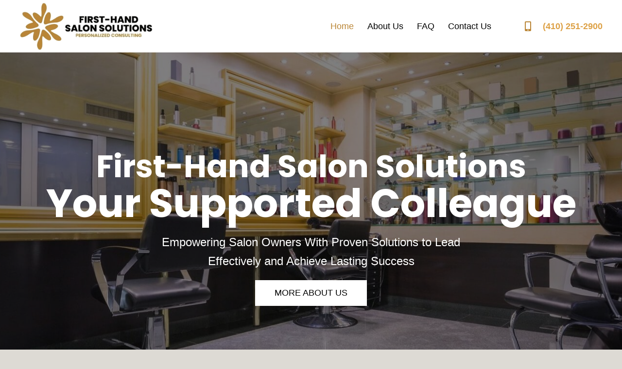

--- FILE ---
content_type: text/html; charset=UTF-8
request_url: https://hairstudio720.net/
body_size: 20605
content:
<!DOCTYPE html>
<html lang="en-US">
<head> <script>
var gform;gform||(document.addEventListener("gform_main_scripts_loaded",function(){gform.scriptsLoaded=!0}),document.addEventListener("gform/theme/scripts_loaded",function(){gform.themeScriptsLoaded=!0}),window.addEventListener("DOMContentLoaded",function(){gform.domLoaded=!0}),gform={domLoaded:!1,scriptsLoaded:!1,themeScriptsLoaded:!1,isFormEditor:()=>"function"==typeof InitializeEditor,callIfLoaded:function(o){return!(!gform.domLoaded||!gform.scriptsLoaded||!gform.themeScriptsLoaded&&!gform.isFormEditor()||(gform.isFormEditor()&&console.warn("The use of gform.initializeOnLoaded() is deprecated in the form editor context and will be removed in Gravity Forms 3.1."),o(),0))},initializeOnLoaded:function(o){gform.callIfLoaded(o)||(document.addEventListener("gform_main_scripts_loaded",()=>{gform.scriptsLoaded=!0,gform.callIfLoaded(o)}),document.addEventListener("gform/theme/scripts_loaded",()=>{gform.themeScriptsLoaded=!0,gform.callIfLoaded(o)}),window.addEventListener("DOMContentLoaded",()=>{gform.domLoaded=!0,gform.callIfLoaded(o)}))},hooks:{action:{},filter:{}},addAction:function(o,r,e,t){gform.addHook("action",o,r,e,t)},addFilter:function(o,r,e,t){gform.addHook("filter",o,r,e,t)},doAction:function(o){gform.doHook("action",o,arguments)},applyFilters:function(o){return gform.doHook("filter",o,arguments)},removeAction:function(o,r){gform.removeHook("action",o,r)},removeFilter:function(o,r,e){gform.removeHook("filter",o,r,e)},addHook:function(o,r,e,t,n){null==gform.hooks[o][r]&&(gform.hooks[o][r]=[]);var d=gform.hooks[o][r];null==n&&(n=r+"_"+d.length),gform.hooks[o][r].push({tag:n,callable:e,priority:t=null==t?10:t})},doHook:function(r,o,e){var t;if(e=Array.prototype.slice.call(e,1),null!=gform.hooks[r][o]&&((o=gform.hooks[r][o]).sort(function(o,r){return o.priority-r.priority}),o.forEach(function(o){"function"!=typeof(t=o.callable)&&(t=window[t]),"action"==r?t.apply(null,e):e[0]=t.apply(null,e)})),"filter"==r)return e[0]},removeHook:function(o,r,t,n){var e;null!=gform.hooks[o][r]&&(e=(e=gform.hooks[o][r]).filter(function(o,r,e){return!!(null!=n&&n!=o.tag||null!=t&&t!=o.priority)}),gform.hooks[o][r]=e)}});
</script>
<meta charset="UTF-8" /><script>if(navigator.userAgent.match(/MSIE|Internet Explorer/i)||navigator.userAgent.match(/Trident\/7\..*?rv:11/i)){var href=document.location.href;if(!href.match(/[?&]nowprocket/)){if(href.indexOf("?")==-1){if(href.indexOf("#")==-1){document.location.href=href+"?nowprocket=1"}else{document.location.href=href.replace("#","?nowprocket=1#")}}else{if(href.indexOf("#")==-1){document.location.href=href+"&nowprocket=1"}else{document.location.href=href.replace("#","&nowprocket=1#")}}}}</script><script>(()=>{class RocketLazyLoadScripts{constructor(){this.v="2.0.3",this.userEvents=["keydown","keyup","mousedown","mouseup","mousemove","mouseover","mouseenter","mouseout","mouseleave","touchmove","touchstart","touchend","touchcancel","wheel","click","dblclick","input","visibilitychange"],this.attributeEvents=["onblur","onclick","oncontextmenu","ondblclick","onfocus","onmousedown","onmouseenter","onmouseleave","onmousemove","onmouseout","onmouseover","onmouseup","onmousewheel","onscroll","onsubmit"]}async t(){this.i(),this.o(),/iP(ad|hone)/.test(navigator.userAgent)&&this.h(),this.u(),this.l(this),this.m(),this.k(this),this.p(this),this._(),await Promise.all([this.R(),this.L()]),this.lastBreath=Date.now(),this.S(this),this.P(),this.D(),this.O(),this.M(),await this.C(this.delayedScripts.normal),await this.C(this.delayedScripts.defer),await this.C(this.delayedScripts.async),this.F("domReady"),await this.T(),await this.j(),await this.I(),this.F("windowLoad"),await this.A(),window.dispatchEvent(new Event("rocket-allScriptsLoaded")),this.everythingLoaded=!0,this.lastTouchEnd&&await new Promise((t=>setTimeout(t,500-Date.now()+this.lastTouchEnd))),this.H(),this.F("all"),this.U(),this.W()}i(){this.CSPIssue=sessionStorage.getItem("rocketCSPIssue"),document.addEventListener("securitypolicyviolation",(t=>{this.CSPIssue||"script-src-elem"!==t.violatedDirective||"data"!==t.blockedURI||(this.CSPIssue=!0,sessionStorage.setItem("rocketCSPIssue",!0))}),{isRocket:!0})}o(){window.addEventListener("pageshow",(t=>{this.persisted=t.persisted,this.realWindowLoadedFired=!0}),{isRocket:!0}),window.addEventListener("pagehide",(()=>{this.onFirstUserAction=null}),{isRocket:!0})}h(){let t;function e(e){t=e}window.addEventListener("touchstart",e,{isRocket:!0}),window.addEventListener("touchend",(function i(o){Math.abs(o.changedTouches[0].pageX-t.changedTouches[0].pageX)<10&&Math.abs(o.changedTouches[0].pageY-t.changedTouches[0].pageY)<10&&o.timeStamp-t.timeStamp<200&&(o.target.dispatchEvent(new PointerEvent("click",{target:o.target,bubbles:!0,cancelable:!0,detail:1})),event.preventDefault(),window.removeEventListener("touchstart",e,{isRocket:!0}),window.removeEventListener("touchend",i,{isRocket:!0}))}),{isRocket:!0})}q(t){this.userActionTriggered||("mousemove"!==t.type||this.firstMousemoveIgnored?"keyup"===t.type||"mouseover"===t.type||"mouseout"===t.type||(this.userActionTriggered=!0,this.onFirstUserAction&&this.onFirstUserAction()):this.firstMousemoveIgnored=!0),"click"===t.type&&t.preventDefault(),this.savedUserEvents.length>0&&(t.stopPropagation(),t.stopImmediatePropagation()),"touchstart"===this.lastEvent&&"touchend"===t.type&&(this.lastTouchEnd=Date.now()),"click"===t.type&&(this.lastTouchEnd=0),this.lastEvent=t.type,this.savedUserEvents.push(t)}u(){this.savedUserEvents=[],this.userEventHandler=this.q.bind(this),this.userEvents.forEach((t=>window.addEventListener(t,this.userEventHandler,{passive:!1,isRocket:!0})))}U(){this.userEvents.forEach((t=>window.removeEventListener(t,this.userEventHandler,{passive:!1,isRocket:!0}))),this.savedUserEvents.forEach((t=>{t.target.dispatchEvent(new window[t.constructor.name](t.type,t))}))}m(){this.eventsMutationObserver=new MutationObserver((t=>{const e="return false";for(const i of t){if("attributes"===i.type){const t=i.target.getAttribute(i.attributeName);t&&t!==e&&(i.target.setAttribute("data-rocket-"+i.attributeName,t),i.target["rocket"+i.attributeName]=new Function("event",t),i.target.setAttribute(i.attributeName,e))}"childList"===i.type&&i.addedNodes.forEach((t=>{if(t.nodeType===Node.ELEMENT_NODE)for(const i of t.attributes)this.attributeEvents.includes(i.name)&&i.value&&""!==i.value&&(t.setAttribute("data-rocket-"+i.name,i.value),t["rocket"+i.name]=new Function("event",i.value),t.setAttribute(i.name,e))}))}})),this.eventsMutationObserver.observe(document,{subtree:!0,childList:!0,attributeFilter:this.attributeEvents})}H(){this.eventsMutationObserver.disconnect(),this.attributeEvents.forEach((t=>{document.querySelectorAll("[data-rocket-"+t+"]").forEach((e=>{e.setAttribute(t,e.getAttribute("data-rocket-"+t)),e.removeAttribute("data-rocket-"+t)}))}))}k(t){Object.defineProperty(HTMLElement.prototype,"onclick",{get(){return this.rocketonclick||null},set(e){this.rocketonclick=e,this.setAttribute(t.everythingLoaded?"onclick":"data-rocket-onclick","this.rocketonclick(event)")}})}S(t){function e(e,i){let o=e[i];e[i]=null,Object.defineProperty(e,i,{get:()=>o,set(s){t.everythingLoaded?o=s:e["rocket"+i]=o=s}})}e(document,"onreadystatechange"),e(window,"onload"),e(window,"onpageshow");try{Object.defineProperty(document,"readyState",{get:()=>t.rocketReadyState,set(e){t.rocketReadyState=e},configurable:!0}),document.readyState="loading"}catch(t){console.log("WPRocket DJE readyState conflict, bypassing")}}l(t){this.originalAddEventListener=EventTarget.prototype.addEventListener,this.originalRemoveEventListener=EventTarget.prototype.removeEventListener,this.savedEventListeners=[],EventTarget.prototype.addEventListener=function(e,i,o){o&&o.isRocket||!t.B(e,this)&&!t.userEvents.includes(e)||t.B(e,this)&&!t.userActionTriggered||e.startsWith("rocket-")||t.everythingLoaded?t.originalAddEventListener.call(this,e,i,o):t.savedEventListeners.push({target:this,remove:!1,type:e,func:i,options:o})},EventTarget.prototype.removeEventListener=function(e,i,o){o&&o.isRocket||!t.B(e,this)&&!t.userEvents.includes(e)||t.B(e,this)&&!t.userActionTriggered||e.startsWith("rocket-")||t.everythingLoaded?t.originalRemoveEventListener.call(this,e,i,o):t.savedEventListeners.push({target:this,remove:!0,type:e,func:i,options:o})}}F(t){"all"===t&&(EventTarget.prototype.addEventListener=this.originalAddEventListener,EventTarget.prototype.removeEventListener=this.originalRemoveEventListener),this.savedEventListeners=this.savedEventListeners.filter((e=>{let i=e.type,o=e.target||window;return"domReady"===t&&"DOMContentLoaded"!==i&&"readystatechange"!==i||("windowLoad"===t&&"load"!==i&&"readystatechange"!==i&&"pageshow"!==i||(this.B(i,o)&&(i="rocket-"+i),e.remove?o.removeEventListener(i,e.func,e.options):o.addEventListener(i,e.func,e.options),!1))}))}p(t){let e;function i(e){return t.everythingLoaded?e:e.split(" ").map((t=>"load"===t||t.startsWith("load.")?"rocket-jquery-load":t)).join(" ")}function o(o){function s(e){const s=o.fn[e];o.fn[e]=o.fn.init.prototype[e]=function(){return this[0]===window&&t.userActionTriggered&&("string"==typeof arguments[0]||arguments[0]instanceof String?arguments[0]=i(arguments[0]):"object"==typeof arguments[0]&&Object.keys(arguments[0]).forEach((t=>{const e=arguments[0][t];delete arguments[0][t],arguments[0][i(t)]=e}))),s.apply(this,arguments),this}}if(o&&o.fn&&!t.allJQueries.includes(o)){const e={DOMContentLoaded:[],"rocket-DOMContentLoaded":[]};for(const t in e)document.addEventListener(t,(()=>{e[t].forEach((t=>t()))}),{isRocket:!0});o.fn.ready=o.fn.init.prototype.ready=function(i){function s(){parseInt(o.fn.jquery)>2?setTimeout((()=>i.bind(document)(o))):i.bind(document)(o)}return t.realDomReadyFired?!t.userActionTriggered||t.fauxDomReadyFired?s():e["rocket-DOMContentLoaded"].push(s):e.DOMContentLoaded.push(s),o([])},s("on"),s("one"),s("off"),t.allJQueries.push(o)}e=o}t.allJQueries=[],o(window.jQuery),Object.defineProperty(window,"jQuery",{get:()=>e,set(t){o(t)}})}P(){const t=new Map;document.write=document.writeln=function(e){const i=document.currentScript,o=document.createRange(),s=i.parentElement;let n=t.get(i);void 0===n&&(n=i.nextSibling,t.set(i,n));const c=document.createDocumentFragment();o.setStart(c,0),c.appendChild(o.createContextualFragment(e)),s.insertBefore(c,n)}}async R(){return new Promise((t=>{this.userActionTriggered?t():this.onFirstUserAction=t}))}async L(){return new Promise((t=>{document.addEventListener("DOMContentLoaded",(()=>{this.realDomReadyFired=!0,t()}),{isRocket:!0})}))}async I(){return this.realWindowLoadedFired?Promise.resolve():new Promise((t=>{window.addEventListener("load",t,{isRocket:!0})}))}M(){this.pendingScripts=[];this.scriptsMutationObserver=new MutationObserver((t=>{for(const e of t)e.addedNodes.forEach((t=>{"SCRIPT"!==t.tagName||t.noModule||t.isWPRocket||this.pendingScripts.push({script:t,promise:new Promise((e=>{const i=()=>{const i=this.pendingScripts.findIndex((e=>e.script===t));i>=0&&this.pendingScripts.splice(i,1),e()};t.addEventListener("load",i,{isRocket:!0}),t.addEventListener("error",i,{isRocket:!0}),setTimeout(i,1e3)}))})}))})),this.scriptsMutationObserver.observe(document,{childList:!0,subtree:!0})}async j(){await this.J(),this.pendingScripts.length?(await this.pendingScripts[0].promise,await this.j()):this.scriptsMutationObserver.disconnect()}D(){this.delayedScripts={normal:[],async:[],defer:[]},document.querySelectorAll("script[type$=rocketlazyloadscript]").forEach((t=>{t.hasAttribute("data-rocket-src")?t.hasAttribute("async")&&!1!==t.async?this.delayedScripts.async.push(t):t.hasAttribute("defer")&&!1!==t.defer||"module"===t.getAttribute("data-rocket-type")?this.delayedScripts.defer.push(t):this.delayedScripts.normal.push(t):this.delayedScripts.normal.push(t)}))}async _(){await this.L();let t=[];document.querySelectorAll("script[type$=rocketlazyloadscript][data-rocket-src]").forEach((e=>{let i=e.getAttribute("data-rocket-src");if(i&&!i.startsWith("data:")){i.startsWith("//")&&(i=location.protocol+i);try{const o=new URL(i).origin;o!==location.origin&&t.push({src:o,crossOrigin:e.crossOrigin||"module"===e.getAttribute("data-rocket-type")})}catch(t){}}})),t=[...new Map(t.map((t=>[JSON.stringify(t),t]))).values()],this.N(t,"preconnect")}async $(t){if(await this.G(),!0!==t.noModule||!("noModule"in HTMLScriptElement.prototype))return new Promise((e=>{let i;function o(){(i||t).setAttribute("data-rocket-status","executed"),e()}try{if(navigator.userAgent.includes("Firefox/")||""===navigator.vendor||this.CSPIssue)i=document.createElement("script"),[...t.attributes].forEach((t=>{let e=t.nodeName;"type"!==e&&("data-rocket-type"===e&&(e="type"),"data-rocket-src"===e&&(e="src"),i.setAttribute(e,t.nodeValue))})),t.text&&(i.text=t.text),t.nonce&&(i.nonce=t.nonce),i.hasAttribute("src")?(i.addEventListener("load",o,{isRocket:!0}),i.addEventListener("error",(()=>{i.setAttribute("data-rocket-status","failed-network"),e()}),{isRocket:!0}),setTimeout((()=>{i.isConnected||e()}),1)):(i.text=t.text,o()),i.isWPRocket=!0,t.parentNode.replaceChild(i,t);else{const i=t.getAttribute("data-rocket-type"),s=t.getAttribute("data-rocket-src");i?(t.type=i,t.removeAttribute("data-rocket-type")):t.removeAttribute("type"),t.addEventListener("load",o,{isRocket:!0}),t.addEventListener("error",(i=>{this.CSPIssue&&i.target.src.startsWith("data:")?(console.log("WPRocket: CSP fallback activated"),t.removeAttribute("src"),this.$(t).then(e)):(t.setAttribute("data-rocket-status","failed-network"),e())}),{isRocket:!0}),s?(t.fetchPriority="high",t.removeAttribute("data-rocket-src"),t.src=s):t.src="data:text/javascript;base64,"+window.btoa(unescape(encodeURIComponent(t.text)))}}catch(i){t.setAttribute("data-rocket-status","failed-transform"),e()}}));t.setAttribute("data-rocket-status","skipped")}async C(t){const e=t.shift();return e?(e.isConnected&&await this.$(e),this.C(t)):Promise.resolve()}O(){this.N([...this.delayedScripts.normal,...this.delayedScripts.defer,...this.delayedScripts.async],"preload")}N(t,e){this.trash=this.trash||[];let i=!0;var o=document.createDocumentFragment();t.forEach((t=>{const s=t.getAttribute&&t.getAttribute("data-rocket-src")||t.src;if(s&&!s.startsWith("data:")){const n=document.createElement("link");n.href=s,n.rel=e,"preconnect"!==e&&(n.as="script",n.fetchPriority=i?"high":"low"),t.getAttribute&&"module"===t.getAttribute("data-rocket-type")&&(n.crossOrigin=!0),t.crossOrigin&&(n.crossOrigin=t.crossOrigin),t.integrity&&(n.integrity=t.integrity),t.nonce&&(n.nonce=t.nonce),o.appendChild(n),this.trash.push(n),i=!1}})),document.head.appendChild(o)}W(){this.trash.forEach((t=>t.remove()))}async T(){try{document.readyState="interactive"}catch(t){}this.fauxDomReadyFired=!0;try{await this.G(),document.dispatchEvent(new Event("rocket-readystatechange")),await this.G(),document.rocketonreadystatechange&&document.rocketonreadystatechange(),await this.G(),document.dispatchEvent(new Event("rocket-DOMContentLoaded")),await this.G(),window.dispatchEvent(new Event("rocket-DOMContentLoaded"))}catch(t){console.error(t)}}async A(){try{document.readyState="complete"}catch(t){}try{await this.G(),document.dispatchEvent(new Event("rocket-readystatechange")),await this.G(),document.rocketonreadystatechange&&document.rocketonreadystatechange(),await this.G(),window.dispatchEvent(new Event("rocket-load")),await this.G(),window.rocketonload&&window.rocketonload(),await this.G(),this.allJQueries.forEach((t=>t(window).trigger("rocket-jquery-load"))),await this.G();const t=new Event("rocket-pageshow");t.persisted=this.persisted,window.dispatchEvent(t),await this.G(),window.rocketonpageshow&&window.rocketonpageshow({persisted:this.persisted})}catch(t){console.error(t)}}async G(){Date.now()-this.lastBreath>45&&(await this.J(),this.lastBreath=Date.now())}async J(){return document.hidden?new Promise((t=>setTimeout(t))):new Promise((t=>requestAnimationFrame(t)))}B(t,e){return e===document&&"readystatechange"===t||(e===document&&"DOMContentLoaded"===t||(e===window&&"DOMContentLoaded"===t||(e===window&&"load"===t||e===window&&"pageshow"===t)))}static run(){(new RocketLazyLoadScripts).t()}}RocketLazyLoadScripts.run()})();</script>

<meta name='viewport' content='width=device-width, initial-scale=1.0' />
<meta http-equiv='X-UA-Compatible' content='IE=edge' />
<link rel="profile" href="https://gmpg.org/xfn/11" />
<meta name='robots' content='index, follow, max-image-preview:large, max-snippet:-1, max-video-preview:-1' />
	<style>img:is([sizes="auto" i], [sizes^="auto," i]) { contain-intrinsic-size: 3000px 1500px }</style>
	
	<!-- This site is optimized with the Yoast SEO plugin v26.8 - https://yoast.com/product/yoast-seo-wordpress/ -->
	<title>Expert Salon Consultation Services - First-Hand Salon Solutions</title><link rel="preload" data-rocket-preload as="image" href="https://hairstudio720.net/wp-content/uploads/2023/08/New-Hero.jpg" fetchpriority="high"><link rel="preload" data-rocket-preload as="style" href="https://fonts.googleapis.com/css?family=Poppins%3A700%7CBe%20Vietnam%20Pro%3A400%7CPoppins%3A700%2C400%7CBe%20Vietnam%20Pro%3A400&#038;display=swap" /><link rel="stylesheet" href="https://fonts.googleapis.com/css?family=Poppins%3A700%7CBe%20Vietnam%20Pro%3A400%7CPoppins%3A700%2C400%7CBe%20Vietnam%20Pro%3A400&#038;display=swap" media="print" onload="this.media='all'" /><noscript><link rel="stylesheet" href="https://fonts.googleapis.com/css?family=Poppins%3A700%7CBe%20Vietnam%20Pro%3A400%7CPoppins%3A700%2C400%7CBe%20Vietnam%20Pro%3A400&#038;display=swap" /></noscript>
	<meta name="description" content="First-Hand Salon Solutions by Hair Studio 720 INC. offers tailored consultation services for salons. Find more." />
	<link rel="canonical" href="https://jhq.d4b.myftpupload.com/" />
	<meta property="og:locale" content="en_US" />
	<meta property="og:type" content="website" />
	<meta property="og:title" content="Expert Salon Consultation Services - First-Hand Salon Solutions" />
	<meta property="og:description" content="First-Hand Salon Solutions by Hair Studio 720 INC. offers tailored consultation services for salons. Find more." />
	<meta property="og:url" content="https://jhq.d4b.myftpupload.com/" />
	<meta property="og:site_name" content="First-Hand Salon Solutions by Hair Studio 720 INC." />
	<meta property="article:modified_time" content="2023-08-25T18:07:37+00:00" />
	<meta property="og:image" content="https://jhq.d4b.myftpupload.com/wp-content/uploads/2023/07/03.png" />
	<meta name="twitter:card" content="summary_large_image" />
	<script type="application/ld+json" class="yoast-schema-graph">{"@context":"https://schema.org","@graph":[{"@type":"WebPage","@id":"https://jhq.d4b.myftpupload.com/","url":"https://jhq.d4b.myftpupload.com/","name":"Expert Salon Consultation Services - First-Hand Salon Solutions","isPartOf":{"@id":"https://jhq.d4b.myftpupload.com/#website"},"about":{"@id":"https://jhq.d4b.myftpupload.com/#organization"},"primaryImageOfPage":{"@id":"https://jhq.d4b.myftpupload.com/#primaryimage"},"image":{"@id":"https://jhq.d4b.myftpupload.com/#primaryimage"},"thumbnailUrl":"https://hairstudio720.net/wp-content/uploads/2023/07/03.png","datePublished":"2023-07-17T20:47:10+00:00","dateModified":"2023-08-25T18:07:37+00:00","description":"First-Hand Salon Solutions by Hair Studio 720 INC. offers tailored consultation services for salons. Find more.","breadcrumb":{"@id":"https://jhq.d4b.myftpupload.com/#breadcrumb"},"inLanguage":"en-US","potentialAction":[{"@type":"ReadAction","target":["https://jhq.d4b.myftpupload.com/"]}]},{"@type":"ImageObject","inLanguage":"en-US","@id":"https://jhq.d4b.myftpupload.com/#primaryimage","url":"https://hairstudio720.net/wp-content/uploads/2023/07/03.png","contentUrl":"https://hairstudio720.net/wp-content/uploads/2023/07/03.png","width":525,"height":704,"caption":"A room with many chairs and mirrors in it"},{"@type":"BreadcrumbList","@id":"https://jhq.d4b.myftpupload.com/#breadcrumb","itemListElement":[{"@type":"ListItem","position":1,"name":"Home"}]},{"@type":"WebSite","@id":"https://jhq.d4b.myftpupload.com/#website","url":"https://jhq.d4b.myftpupload.com/","name":"First-Hand Salon Solutions by Hair Studio 720 INC.","description":"First-Hand Salon Solutions is your supported colleague","publisher":{"@id":"https://jhq.d4b.myftpupload.com/#organization"},"potentialAction":[{"@type":"SearchAction","target":{"@type":"EntryPoint","urlTemplate":"https://jhq.d4b.myftpupload.com/?s={search_term_string}"},"query-input":{"@type":"PropertyValueSpecification","valueRequired":true,"valueName":"search_term_string"}}],"inLanguage":"en-US"},{"@type":"Organization","@id":"https://jhq.d4b.myftpupload.com/#organization","name":"First-Hand Salon Solutions by Hair Studio 720 INC.","url":"https://jhq.d4b.myftpupload.com/","logo":{"@type":"ImageObject","inLanguage":"en-US","@id":"https://jhq.d4b.myftpupload.com/#/schema/logo/image/","url":"https://hairstudio720.net/wp-content/uploads/2023/07/rs3Dh_5002Ccg_true.jpg","contentUrl":"https://hairstudio720.net/wp-content/uploads/2023/07/rs3Dh_5002Ccg_true.jpg","width":500,"height":500,"caption":"First-Hand Salon Solutions by Hair Studio 720 INC."},"image":{"@id":"https://jhq.d4b.myftpupload.com/#/schema/logo/image/"}}]}</script>
	<!-- / Yoast SEO plugin. -->


<link rel='dns-prefetch' href='//fonts.googleapis.com' />
<link href='https://fonts.gstatic.com' crossorigin rel='preconnect' />
<link rel="alternate" type="application/rss+xml" title="First-Hand Salon Solutions by Hair Studio 720 INC. &raquo; Feed" href="https://hairstudio720.net/feed/" />
<link rel="alternate" type="application/rss+xml" title="First-Hand Salon Solutions by Hair Studio 720 INC. &raquo; Comments Feed" href="https://hairstudio720.net/comments/feed/" />
<link rel="preload" href="https://hairstudio720.net/wp-content/plugins/bb-plugin/fonts/fontawesome/5.15.4/webfonts/fa-regular-400.woff2" as="font" type="font/woff2" crossorigin="anonymous">
<link rel="preload" href="https://hairstudio720.net/wp-content/plugins/bb-plugin/fonts/fontawesome/5.15.4/webfonts/fa-solid-900.woff2" as="font" type="font/woff2" crossorigin="anonymous">
		<style>
			.lazyload,
			.lazyloading {
				max-width: 100%;
			}
		</style>
		<style id='wp-emoji-styles-inline-css'>

	img.wp-smiley, img.emoji {
		display: inline !important;
		border: none !important;
		box-shadow: none !important;
		height: 1em !important;
		width: 1em !important;
		margin: 0 0.07em !important;
		vertical-align: -0.1em !important;
		background: none !important;
		padding: 0 !important;
	}
</style>
<link rel='stylesheet' id='wp-block-library-css' href='https://hairstudio720.net/wp-includes/css/dist/block-library/style.min.css?ver=6.8.3' media='all' />
<style id='wp-block-library-theme-inline-css'>
.wp-block-audio :where(figcaption){color:#555;font-size:13px;text-align:center}.is-dark-theme .wp-block-audio :where(figcaption){color:#ffffffa6}.wp-block-audio{margin:0 0 1em}.wp-block-code{border:1px solid #ccc;border-radius:4px;font-family:Menlo,Consolas,monaco,monospace;padding:.8em 1em}.wp-block-embed :where(figcaption){color:#555;font-size:13px;text-align:center}.is-dark-theme .wp-block-embed :where(figcaption){color:#ffffffa6}.wp-block-embed{margin:0 0 1em}.blocks-gallery-caption{color:#555;font-size:13px;text-align:center}.is-dark-theme .blocks-gallery-caption{color:#ffffffa6}:root :where(.wp-block-image figcaption){color:#555;font-size:13px;text-align:center}.is-dark-theme :root :where(.wp-block-image figcaption){color:#ffffffa6}.wp-block-image{margin:0 0 1em}.wp-block-pullquote{border-bottom:4px solid;border-top:4px solid;color:currentColor;margin-bottom:1.75em}.wp-block-pullquote cite,.wp-block-pullquote footer,.wp-block-pullquote__citation{color:currentColor;font-size:.8125em;font-style:normal;text-transform:uppercase}.wp-block-quote{border-left:.25em solid;margin:0 0 1.75em;padding-left:1em}.wp-block-quote cite,.wp-block-quote footer{color:currentColor;font-size:.8125em;font-style:normal;position:relative}.wp-block-quote:where(.has-text-align-right){border-left:none;border-right:.25em solid;padding-left:0;padding-right:1em}.wp-block-quote:where(.has-text-align-center){border:none;padding-left:0}.wp-block-quote.is-large,.wp-block-quote.is-style-large,.wp-block-quote:where(.is-style-plain){border:none}.wp-block-search .wp-block-search__label{font-weight:700}.wp-block-search__button{border:1px solid #ccc;padding:.375em .625em}:where(.wp-block-group.has-background){padding:1.25em 2.375em}.wp-block-separator.has-css-opacity{opacity:.4}.wp-block-separator{border:none;border-bottom:2px solid;margin-left:auto;margin-right:auto}.wp-block-separator.has-alpha-channel-opacity{opacity:1}.wp-block-separator:not(.is-style-wide):not(.is-style-dots){width:100px}.wp-block-separator.has-background:not(.is-style-dots){border-bottom:none;height:1px}.wp-block-separator.has-background:not(.is-style-wide):not(.is-style-dots){height:2px}.wp-block-table{margin:0 0 1em}.wp-block-table td,.wp-block-table th{word-break:normal}.wp-block-table :where(figcaption){color:#555;font-size:13px;text-align:center}.is-dark-theme .wp-block-table :where(figcaption){color:#ffffffa6}.wp-block-video :where(figcaption){color:#555;font-size:13px;text-align:center}.is-dark-theme .wp-block-video :where(figcaption){color:#ffffffa6}.wp-block-video{margin:0 0 1em}:root :where(.wp-block-template-part.has-background){margin-bottom:0;margin-top:0;padding:1.25em 2.375em}
</style>
<style id='classic-theme-styles-inline-css'>
/*! This file is auto-generated */
.wp-block-button__link{color:#fff;background-color:#32373c;border-radius:9999px;box-shadow:none;text-decoration:none;padding:calc(.667em + 2px) calc(1.333em + 2px);font-size:1.125em}.wp-block-file__button{background:#32373c;color:#fff;text-decoration:none}
</style>
<style id='global-styles-inline-css'>
:root{--wp--preset--aspect-ratio--square: 1;--wp--preset--aspect-ratio--4-3: 4/3;--wp--preset--aspect-ratio--3-4: 3/4;--wp--preset--aspect-ratio--3-2: 3/2;--wp--preset--aspect-ratio--2-3: 2/3;--wp--preset--aspect-ratio--16-9: 16/9;--wp--preset--aspect-ratio--9-16: 9/16;--wp--preset--color--black: #000000;--wp--preset--color--cyan-bluish-gray: #abb8c3;--wp--preset--color--white: #ffffff;--wp--preset--color--pale-pink: #f78da7;--wp--preset--color--vivid-red: #cf2e2e;--wp--preset--color--luminous-vivid-orange: #ff6900;--wp--preset--color--luminous-vivid-amber: #fcb900;--wp--preset--color--light-green-cyan: #7bdcb5;--wp--preset--color--vivid-green-cyan: #00d084;--wp--preset--color--pale-cyan-blue: #8ed1fc;--wp--preset--color--vivid-cyan-blue: #0693e3;--wp--preset--color--vivid-purple: #9b51e0;--wp--preset--gradient--vivid-cyan-blue-to-vivid-purple: linear-gradient(135deg,rgba(6,147,227,1) 0%,rgb(155,81,224) 100%);--wp--preset--gradient--light-green-cyan-to-vivid-green-cyan: linear-gradient(135deg,rgb(122,220,180) 0%,rgb(0,208,130) 100%);--wp--preset--gradient--luminous-vivid-amber-to-luminous-vivid-orange: linear-gradient(135deg,rgba(252,185,0,1) 0%,rgba(255,105,0,1) 100%);--wp--preset--gradient--luminous-vivid-orange-to-vivid-red: linear-gradient(135deg,rgba(255,105,0,1) 0%,rgb(207,46,46) 100%);--wp--preset--gradient--very-light-gray-to-cyan-bluish-gray: linear-gradient(135deg,rgb(238,238,238) 0%,rgb(169,184,195) 100%);--wp--preset--gradient--cool-to-warm-spectrum: linear-gradient(135deg,rgb(74,234,220) 0%,rgb(151,120,209) 20%,rgb(207,42,186) 40%,rgb(238,44,130) 60%,rgb(251,105,98) 80%,rgb(254,248,76) 100%);--wp--preset--gradient--blush-light-purple: linear-gradient(135deg,rgb(255,206,236) 0%,rgb(152,150,240) 100%);--wp--preset--gradient--blush-bordeaux: linear-gradient(135deg,rgb(254,205,165) 0%,rgb(254,45,45) 50%,rgb(107,0,62) 100%);--wp--preset--gradient--luminous-dusk: linear-gradient(135deg,rgb(255,203,112) 0%,rgb(199,81,192) 50%,rgb(65,88,208) 100%);--wp--preset--gradient--pale-ocean: linear-gradient(135deg,rgb(255,245,203) 0%,rgb(182,227,212) 50%,rgb(51,167,181) 100%);--wp--preset--gradient--electric-grass: linear-gradient(135deg,rgb(202,248,128) 0%,rgb(113,206,126) 100%);--wp--preset--gradient--midnight: linear-gradient(135deg,rgb(2,3,129) 0%,rgb(40,116,252) 100%);--wp--preset--font-size--small: 13px;--wp--preset--font-size--medium: 20px;--wp--preset--font-size--large: 36px;--wp--preset--font-size--x-large: 42px;--wp--preset--spacing--20: 0.44rem;--wp--preset--spacing--30: 0.67rem;--wp--preset--spacing--40: 1rem;--wp--preset--spacing--50: 1.5rem;--wp--preset--spacing--60: 2.25rem;--wp--preset--spacing--70: 3.38rem;--wp--preset--spacing--80: 5.06rem;--wp--preset--shadow--natural: 6px 6px 9px rgba(0, 0, 0, 0.2);--wp--preset--shadow--deep: 12px 12px 50px rgba(0, 0, 0, 0.4);--wp--preset--shadow--sharp: 6px 6px 0px rgba(0, 0, 0, 0.2);--wp--preset--shadow--outlined: 6px 6px 0px -3px rgba(255, 255, 255, 1), 6px 6px rgba(0, 0, 0, 1);--wp--preset--shadow--crisp: 6px 6px 0px rgba(0, 0, 0, 1);}:where(.is-layout-flex){gap: 0.5em;}:where(.is-layout-grid){gap: 0.5em;}body .is-layout-flex{display: flex;}.is-layout-flex{flex-wrap: wrap;align-items: center;}.is-layout-flex > :is(*, div){margin: 0;}body .is-layout-grid{display: grid;}.is-layout-grid > :is(*, div){margin: 0;}:where(.wp-block-columns.is-layout-flex){gap: 2em;}:where(.wp-block-columns.is-layout-grid){gap: 2em;}:where(.wp-block-post-template.is-layout-flex){gap: 1.25em;}:where(.wp-block-post-template.is-layout-grid){gap: 1.25em;}.has-black-color{color: var(--wp--preset--color--black) !important;}.has-cyan-bluish-gray-color{color: var(--wp--preset--color--cyan-bluish-gray) !important;}.has-white-color{color: var(--wp--preset--color--white) !important;}.has-pale-pink-color{color: var(--wp--preset--color--pale-pink) !important;}.has-vivid-red-color{color: var(--wp--preset--color--vivid-red) !important;}.has-luminous-vivid-orange-color{color: var(--wp--preset--color--luminous-vivid-orange) !important;}.has-luminous-vivid-amber-color{color: var(--wp--preset--color--luminous-vivid-amber) !important;}.has-light-green-cyan-color{color: var(--wp--preset--color--light-green-cyan) !important;}.has-vivid-green-cyan-color{color: var(--wp--preset--color--vivid-green-cyan) !important;}.has-pale-cyan-blue-color{color: var(--wp--preset--color--pale-cyan-blue) !important;}.has-vivid-cyan-blue-color{color: var(--wp--preset--color--vivid-cyan-blue) !important;}.has-vivid-purple-color{color: var(--wp--preset--color--vivid-purple) !important;}.has-black-background-color{background-color: var(--wp--preset--color--black) !important;}.has-cyan-bluish-gray-background-color{background-color: var(--wp--preset--color--cyan-bluish-gray) !important;}.has-white-background-color{background-color: var(--wp--preset--color--white) !important;}.has-pale-pink-background-color{background-color: var(--wp--preset--color--pale-pink) !important;}.has-vivid-red-background-color{background-color: var(--wp--preset--color--vivid-red) !important;}.has-luminous-vivid-orange-background-color{background-color: var(--wp--preset--color--luminous-vivid-orange) !important;}.has-luminous-vivid-amber-background-color{background-color: var(--wp--preset--color--luminous-vivid-amber) !important;}.has-light-green-cyan-background-color{background-color: var(--wp--preset--color--light-green-cyan) !important;}.has-vivid-green-cyan-background-color{background-color: var(--wp--preset--color--vivid-green-cyan) !important;}.has-pale-cyan-blue-background-color{background-color: var(--wp--preset--color--pale-cyan-blue) !important;}.has-vivid-cyan-blue-background-color{background-color: var(--wp--preset--color--vivid-cyan-blue) !important;}.has-vivid-purple-background-color{background-color: var(--wp--preset--color--vivid-purple) !important;}.has-black-border-color{border-color: var(--wp--preset--color--black) !important;}.has-cyan-bluish-gray-border-color{border-color: var(--wp--preset--color--cyan-bluish-gray) !important;}.has-white-border-color{border-color: var(--wp--preset--color--white) !important;}.has-pale-pink-border-color{border-color: var(--wp--preset--color--pale-pink) !important;}.has-vivid-red-border-color{border-color: var(--wp--preset--color--vivid-red) !important;}.has-luminous-vivid-orange-border-color{border-color: var(--wp--preset--color--luminous-vivid-orange) !important;}.has-luminous-vivid-amber-border-color{border-color: var(--wp--preset--color--luminous-vivid-amber) !important;}.has-light-green-cyan-border-color{border-color: var(--wp--preset--color--light-green-cyan) !important;}.has-vivid-green-cyan-border-color{border-color: var(--wp--preset--color--vivid-green-cyan) !important;}.has-pale-cyan-blue-border-color{border-color: var(--wp--preset--color--pale-cyan-blue) !important;}.has-vivid-cyan-blue-border-color{border-color: var(--wp--preset--color--vivid-cyan-blue) !important;}.has-vivid-purple-border-color{border-color: var(--wp--preset--color--vivid-purple) !important;}.has-vivid-cyan-blue-to-vivid-purple-gradient-background{background: var(--wp--preset--gradient--vivid-cyan-blue-to-vivid-purple) !important;}.has-light-green-cyan-to-vivid-green-cyan-gradient-background{background: var(--wp--preset--gradient--light-green-cyan-to-vivid-green-cyan) !important;}.has-luminous-vivid-amber-to-luminous-vivid-orange-gradient-background{background: var(--wp--preset--gradient--luminous-vivid-amber-to-luminous-vivid-orange) !important;}.has-luminous-vivid-orange-to-vivid-red-gradient-background{background: var(--wp--preset--gradient--luminous-vivid-orange-to-vivid-red) !important;}.has-very-light-gray-to-cyan-bluish-gray-gradient-background{background: var(--wp--preset--gradient--very-light-gray-to-cyan-bluish-gray) !important;}.has-cool-to-warm-spectrum-gradient-background{background: var(--wp--preset--gradient--cool-to-warm-spectrum) !important;}.has-blush-light-purple-gradient-background{background: var(--wp--preset--gradient--blush-light-purple) !important;}.has-blush-bordeaux-gradient-background{background: var(--wp--preset--gradient--blush-bordeaux) !important;}.has-luminous-dusk-gradient-background{background: var(--wp--preset--gradient--luminous-dusk) !important;}.has-pale-ocean-gradient-background{background: var(--wp--preset--gradient--pale-ocean) !important;}.has-electric-grass-gradient-background{background: var(--wp--preset--gradient--electric-grass) !important;}.has-midnight-gradient-background{background: var(--wp--preset--gradient--midnight) !important;}.has-small-font-size{font-size: var(--wp--preset--font-size--small) !important;}.has-medium-font-size{font-size: var(--wp--preset--font-size--medium) !important;}.has-large-font-size{font-size: var(--wp--preset--font-size--large) !important;}.has-x-large-font-size{font-size: var(--wp--preset--font-size--x-large) !important;}
:where(.wp-block-post-template.is-layout-flex){gap: 1.25em;}:where(.wp-block-post-template.is-layout-grid){gap: 1.25em;}
:where(.wp-block-columns.is-layout-flex){gap: 2em;}:where(.wp-block-columns.is-layout-grid){gap: 2em;}
:root :where(.wp-block-pullquote){font-size: 1.5em;line-height: 1.6;}
</style>
<link rel='stylesheet' id='font-awesome-5-css' href='https://hairstudio720.net/wp-content/plugins/bb-plugin/fonts/fontawesome/5.15.4/css/all.min.css?ver=2.7.1' media='all' />
<link rel='stylesheet' id='fl-builder-layout-6-css' href='https://hairstudio720.net/wp-content/uploads/bb-plugin/cache/6-layout.css?ver=5dca19ca38491da2f35f6aee5870eace' media='all' />
<link rel='stylesheet' id='wp-components-css' href='https://hairstudio720.net/wp-includes/css/dist/components/style.min.css?ver=6.8.3' media='all' />
<link rel='stylesheet' id='godaddy-styles-css' href='https://hairstudio720.net/wp-content/mu-plugins/vendor/wpex/godaddy-launch/includes/Dependencies/GoDaddy/Styles/build/latest.css?ver=2.0.2' media='all' />
<link rel='stylesheet' id='uabb-animate-css' href='https://hairstudio720.net/wp-content/plugins/bb-ultimate-addon/modules/info-list/css/animate.css' media='all' />
<link rel='stylesheet' id='ultimate-icons-css' href='https://hairstudio720.net/wp-content/uploads/bb-plugin/icons/ultimate-icons/style.css?ver=2.7.1' media='all' />
<link rel='stylesheet' id='fl-builder-layout-bundle-958f947051498bba6b5ea25dfa8438ee-css' href='https://hairstudio720.net/wp-content/uploads/bb-plugin/cache/958f947051498bba6b5ea25dfa8438ee-layout-bundle.css?ver=2.7.1-1.4.6.2' media='all' />
<link rel='stylesheet' id='jquery-magnificpopup-css' href='https://hairstudio720.net/wp-content/plugins/bb-plugin/css/jquery.magnificpopup.min.css?ver=2.7.1' media='all' />
<link rel='stylesheet' id='base-4-css' href='https://hairstudio720.net/wp-content/themes/bb-theme/css/base-4.min.css?ver=1.7.13' media='all' />
<link rel='stylesheet' id='fl-automator-skin-css' href='https://hairstudio720.net/wp-content/uploads/bb-theme/skin-64e8f09a79688.css?ver=1.7.13' media='all' />
<link rel='stylesheet' id='pp-animate-css' href='https://hairstudio720.net/wp-content/plugins/bbpowerpack/assets/css/animate.min.css?ver=3.5.1' media='all' />

<script type="rocketlazyloadscript" data-rocket-src="https://hairstudio720.net/wp-includes/js/jquery/jquery.min.js?ver=3.7.1" id="jquery-core-js" data-rocket-defer defer></script>
<script type="rocketlazyloadscript" data-rocket-src="https://hairstudio720.net/wp-includes/js/jquery/jquery-migrate.min.js?ver=3.4.1" id="jquery-migrate-js" data-rocket-defer defer></script>
<script type="rocketlazyloadscript" data-rocket-src="https://hairstudio720.net/wp-includes/js/imagesloaded.min.js?ver=6.8.3" id="imagesloaded-js" data-rocket-defer defer></script>
<script id="smush-lazy-load-js-before">
var smushLazyLoadOptions = {"autoResizingEnabled":false,"autoResizeOptions":{"precision":5,"skipAutoWidth":true}};
</script>
<script src="https://hairstudio720.net/wp-content/plugins/wp-smush-pro/app/assets/js/smush-lazy-load.min.js?ver=3.23.2" id="smush-lazy-load-js" data-rocket-defer defer></script>
<link rel="https://api.w.org/" href="https://hairstudio720.net/wp-json/" /><link rel="alternate" title="JSON" type="application/json" href="https://hairstudio720.net/wp-json/wp/v2/pages/6" /><link rel="EditURI" type="application/rsd+xml" title="RSD" href="https://hairstudio720.net/xmlrpc.php?rsd" />
<meta name="generator" content="WordPress 6.8.3" />
<link rel='shortlink' href='https://hairstudio720.net/' />
<link rel="alternate" title="oEmbed (JSON)" type="application/json+oembed" href="https://hairstudio720.net/wp-json/oembed/1.0/embed?url=https%3A%2F%2Fhairstudio720.net%2F" />
<link rel="alternate" title="oEmbed (XML)" type="text/xml+oembed" href="https://hairstudio720.net/wp-json/oembed/1.0/embed?url=https%3A%2F%2Fhairstudio720.net%2F&#038;format=xml" />
		<script type="rocketlazyloadscript">
			var bb_powerpack = {
				ajaxurl: 'https://hairstudio720.net/wp-admin/admin-ajax.php',
				search_term: '',
				callback: function() {}
			};
		</script>
				<script type="rocketlazyloadscript">
			document.documentElement.className = document.documentElement.className.replace('no-js', 'js');
		</script>
		<link rel="icon" href="https://hairstudio720.net/wp-content/uploads/2023/07/Favicon.jpg" sizes="32x32" />
<link rel="icon" href="https://hairstudio720.net/wp-content/uploads/2023/07/Favicon.jpg" sizes="192x192" />
<link rel="apple-touch-icon" href="https://hairstudio720.net/wp-content/uploads/2023/07/Favicon.jpg" />
<meta name="msapplication-TileImage" content="https://hairstudio720.net/wp-content/uploads/2023/07/Favicon.jpg" />
		<style id="wp-custom-css">
			/*-------------------------------
            TYPOGRAPHY 
--------------------------------*/

body p, 
.entry-content p, 
.entry-content ul li,  
.entry-content ul,  
.entry-content a, 
.pp-sub-heading p {

}
a:focus {
    outline: none;
}


/*--------------------------------
            HEADER 
---------------------------------*/
/*---
  Media queries? Y/N
---*/
ul#menu-main-menu li a, #menu-main-menu-1 li a, ul#menu-menu-2 li a, ul#menu-menu-1 li a{
	display: inline-block !important;
}




/*-------------------------------
            NAVIGATION
--------------------------------*/
/*---
  Media queries? Y/N
---*/
.uabb-creative-menu .menu.uabb-creative-menu-horizontal ul.sub-menu > li a span.uabb-menu-toggle {
    float: none;
}


/*--------------------------------
            BUTTONS
----------------------------------*/
/*---
  Media queries? Y/N
---*/

a.button, 
span.fl-button-text, 
span.uabb-button-text.uabb-creative-button-text, 
.gform_button.button, 
a.fl-button {

}

a.fl-button:hover{box-shadow: 0px 3px 15px rgba(0,0,0,0.2);}



/*----------------------------------
            FOOTER
---------------------------------*/
/*---
  Media queries? Y/N
---*/
footer ul li a {
  display: inline-block;
}

/*------------------------------
            BB MODULES
---------------------------------*/

/*---
  MODULE NAME
  Description of section
  Media queries? Y/N
---*/
#list-content span.pp-list-item-icon.fas.fa-map-marker-alt {
    margin-top: 3px;
}





/*------------------------------
            PAGE SPECIFIC 
---------------------------------*/

/*---
  PAGE NAME
  Description of section
  Media queries? Y/N
---*/

/*-------------------------------
        LARGE SCREENS ONLY
---------------------------------*/

@media screen and (min-width: 769px){ 
div#sticky-image {
    position: sticky;
    top: 20px;
}
.list-col2 ul.pp-icon-list-items.pp-list-type-icon {
    column-count: 2;
}
#hero-content .uabb-infobox-text.uabb-text-editor {
    padding-left: 250px;
    padding-right: 250px;
}
div#corner-info .uabb-module-content.uabb-info-list {
    float: right;
}	
.home-h1 .pp-sub-heading {
    width: 70%;
}	
	#list-content .fl-module-content.fl-node-content {
    width: 50%;
}
#h1-row-inner .fl-row-content-wrap {
    background-size: 15%;
}	
	
	

}


/*-------------------------------
        LAPTOP SCREEN - 1366
---------------------------------*/

@media screen and (max-width: 1366px){ 


}

@media only screen and (min-width:1500px) and (max-width:1920px) {
	div#col-f-1 {
    width: 40%;
}
	div#col-f-2 {
    width: 40%;
}div#col-f-3 {
    width: 20%;
}
}
@media only screen and (min-width:1280px) and (max-width:1400px) {
	.fl-fixed-width .fl-page {
    max-width: 100%;
}
		div#col-2 {
    width: 57%;
}
	div#col-3 {
    width: 17%;
}
#img-spt-right img.pp-photo-img, #img-spt-left img.pp-photo-img {
    width: 80%;
}	
	#h1-row-inner .fl-row-content-wrap {
    background-size: 12%;
}
	
	
	
	
}
@media only screen and (min-width:1100px) and (max-width:1700px) {
	
	
}
@media only screen and (min-width:1500px) and (max-width:1700px) {
	div#col-2 {
    width: 60%;
}
	div#col-3 {
    width: 14%;
}
	
	
	
	
	
}

/*-------------------------------
      IPAD PRO SCREENS - 1024
---------------------------------*/

@media screen and (max-width: 1024px){ 


}


/*--------------------------------
    TABLET SCREENS AND SMALLER
--------------------------------*/

@media screen and (max-width: 768px){
.fl-builder-content[data-overlay="1"]:not(.fl-theme-builder-header-sticky) {
  position: relative;
}
.fl-col-small {
  max-width: 100%;
}
.uabb-info-list-icon {
    margin-bottom: 3px !important;
}
	.menu-footer .fl-menu li {
    
    border-top: 0px solid transparent !important;
    padding-bottom: 7px;
}
	.fl-menu-horizontal {
    display: block;   
}
ul#menu-main-1 li a {
    display: inline-block;
}
.uabb-creative-menu-mobile-toggle.hamburger:focus {
    outline: none !important;
}
        div#ftr-menu ul li a {
    display: inline-block;
}
        div#ftr-menu ul li {
    border: none;
}
#sprts-row .fl-col-content.fl-node-content, #salon-col .fl-col-content.fl-node-content, #potential-col .fl-col-content.fl-node-content, #h1-row .fl-row-content-wrap, #h1-row-inner .fl-row-content-wrap {
    background-image: none;
}
div#ftr-col1 {
    order: 1;
}
	div#ftr-col2 {
    order: 3;
}
	div#ftr-col3 {
    order: 2;
}
	.fl-row-bg-overlay .fl-row-content-wrap:after{
		background-color: transparent;
	}

	
}
@media only screen and (min-width:480px) and (max-width:768px) {
div#col-1{
		width:45% !important
	}
	div#col-2{
		width:10% !important;
		order:2
	}
	div#col-3{
		width:45% !important
	}
	.list-col2 ul.pp-icon-list-items.pp-list-type-icon {
    column-count: 2;
}
#hdr-phn .uabb-info-list-content-wrapper {
    text-align: right !important;
}
#hero-content .uabb-infobox-text.uabb-text-editor {
    padding-left: 70px;
    padding-right: 70px;
}	
.home-h1 span.title-text.pp-secondary-title {
    font-size: 32px;
}	
	#hero-row .fl-row-content-wrap {
    padding-top: 340px;
    background-size: contain;
    background-position: top;
}
	#sprts-row .fl-row-content-wrap {
    display: none;
}
	
}

/*-------------------------------
        MOBILE SCREENS ONLY
---------------------------------*/

@media screen and (max-width: 480px){ 

.uabb-info-list-icon {
    margin-bottom: 3px !important;
}
	#breaking-heading .pp-heading-content .pp-heading .heading-title span.title-text {
    display: inline;
}
	#hdr-phn .fl-module-content.fl-node-content {
    margin-top: 3px;
}
	.list-col2 ul.pp-icon-list-items.pp-list-type-icon {
    column-count: 2;
}	
#hero-row .fl-row-content-wrap {
    padding-top: 150px;
    background-size: contain;
    background-position: top;
}
	
	
	
}
@media only screen and (min-width:380px) and (max-width:480px) {
	#hero-row .fl-row-content-wrap {
    padding-top: 168px;
    background-size: contain;
    background-position: top;
}
}


		</style>
		<style id="rocket-lazyrender-inline-css">[data-wpr-lazyrender] {content-visibility: auto;}</style><meta name="generator" content="WP Rocket 3.18.3" data-wpr-features="wpr_delay_js wpr_defer_js wpr_minify_js wpr_automatic_lazy_rendering wpr_oci wpr_preload_links wpr_desktop" /></head>
<body class="home wp-singular page-template-default page page-id-6 wp-theme-bb-theme fl-builder fl-theme-builder-header fl-theme-builder-header-header fl-theme-builder-footer fl-theme-builder-footer-footer fl-framework-base-4 fl-preset-default fl-full-width fl-scroll-to-top fl-search-active" itemscope="itemscope" itemtype="https://schema.org/WebPage">
<a aria-label="Skip to content" class="fl-screen-reader-text" href="#fl-main-content">Skip to content</a><div  class="fl-page">
	<header  class="fl-builder-content fl-builder-content-34 fl-builder-global-templates-locked" data-post-id="34" data-type="header" data-sticky="0" data-sticky-on="" data-sticky-breakpoint="medium" data-shrink="0" data-overlay="0" data-overlay-bg="transparent" data-shrink-image-height="50px" role="banner" itemscope="itemscope" itemtype="http://schema.org/WPHeader"><div  class="fl-row fl-row-full-width fl-row-bg-color fl-node-y1b3pe6wmo7c fl-row-default-height fl-row-align-center headmain" data-node="y1b3pe6wmo7c">
	<div class="fl-row-content-wrap">
		<div class="uabb-row-separator uabb-top-row-separator" >
</div>
						<div class="fl-row-content fl-row-fixed-width fl-node-content">
		
<div class="fl-col-group fl-node-rjm9in8zwkhv fl-col-group-equal-height fl-col-group-align-center fl-col-group-custom-width" data-node="rjm9in8zwkhv">
			<div id="col-1" class="fl-col fl-node-71w9nby35pgk fl-col-small fl-col-small-full-width fl-col-small-custom-width" data-node="71w9nby35pgk">
	<div class="fl-col-content fl-node-content"><div id="hdr-logo" class="fl-module fl-module-photo fl-node-lwjsr2ntzbup" data-node="lwjsr2ntzbup">
	<div class="fl-module-content fl-node-content">
		<div class="fl-photo fl-photo-align-left" itemscope itemtype="https://schema.org/ImageObject">
	<div class="fl-photo-content fl-photo-img-png">
				<a href="https://hairstudio720.net" target="_self" itemprop="url">
				<img decoding="async" class="fl-photo-img wp-image-1400 size-full" src="https://hairstudio720.net/wp-content/uploads/2023/07/01.png" alt="A green background with the words first-class salon supply personalized." itemprop="image" height="120" width="334" title="First-Hand Salon Solutions by Hair Studio 720 INC."  data-no-lazy="1" srcset="https://hairstudio720.net/wp-content/uploads/2023/07/01.png 334w, https://hairstudio720.net/wp-content/uploads/2023/07/01-300x108.png 300w" sizes="(max-width: 334px) 100vw, 334px" />
				</a>
					</div>
	</div>
	</div>
</div>
</div>
</div>
			<div id="col-2" class="fl-col fl-node-3j4ado781uyn fl-col-small-custom-width" data-node="3j4ado781uyn">
	<div class="fl-col-content fl-node-content"><div class="fl-module fl-module-uabb-advanced-menu fl-node-8pro3t5gd4zi" data-node="8pro3t5gd4zi">
	<div class="fl-module-content fl-node-content">
			<div class="uabb-creative-menu
	 uabb-creative-menu-accordion-collapse	uabb-menu-default">
		<div class="uabb-creative-menu-mobile-toggle-container"><div class="uabb-creative-menu-mobile-toggle hamburger" tabindex="0"><div class="uabb-svg-container"><svg version="1.1" class="hamburger-menu" xmlns="https://www.w3.org/2000/svg" xmlns:xlink="https://www.w3.org/1999/xlink" viewBox="0 0 50 50">
<rect class="uabb-hamburger-menu-top" width="50" height="10"/>
<rect class="uabb-hamburger-menu-middle" y="20" width="50" height="10"/>
<rect class="uabb-hamburger-menu-bottom" y="40" width="50" height="10"/>
</svg>
</div></div></div>			<div class="uabb-clear"></div>
					<ul id="menu-main" class="menu uabb-creative-menu-horizontal uabb-toggle-arrows"><li id="menu-item-7" class="menu-item menu-item-type-post_type menu-item-object-page menu-item-home current-menu-item page_item page-item-6 current_page_item uabb-creative-menu uabb-cm-style"><a href="https://hairstudio720.net/"><span class="menu-item-text">Home</span></a></li>
<li id="menu-item-9" class="menu-item menu-item-type-post_type menu-item-object-page uabb-creative-menu uabb-cm-style"><a href="https://hairstudio720.net/about-us/"><span class="menu-item-text">About Us</span></a></li>
<li id="menu-item-11" class="menu-item menu-item-type-post_type menu-item-object-page uabb-creative-menu uabb-cm-style"><a href="https://hairstudio720.net/faq/"><span class="menu-item-text">FAQ</span></a></li>
<li id="menu-item-13" class="menu-item menu-item-type-post_type menu-item-object-page uabb-creative-menu uabb-cm-style"><a href="https://hairstudio720.net/contact-us/"><span class="menu-item-text">Contact Us</span></a></li>
</ul>	</div>

	<div class="uabb-creative-menu-mobile-toggle-container"><div class="uabb-creative-menu-mobile-toggle hamburger" tabindex="0"><div class="uabb-svg-container"><svg version="1.1" class="hamburger-menu" xmlns="https://www.w3.org/2000/svg" xmlns:xlink="https://www.w3.org/1999/xlink" viewBox="0 0 50 50">
<rect class="uabb-hamburger-menu-top" width="50" height="10"/>
<rect class="uabb-hamburger-menu-middle" y="20" width="50" height="10"/>
<rect class="uabb-hamburger-menu-bottom" y="40" width="50" height="10"/>
</svg>
</div></div></div>			<div class="uabb-creative-menu
			 uabb-creative-menu-accordion-collapse			off-canvas">
				<div class="uabb-clear"></div>
				<div class="uabb-off-canvas-menu uabb-menu-right"> <div class="uabb-menu-close-btn">×</div>						<ul id="menu-main-1" class="menu uabb-creative-menu-horizontal uabb-toggle-arrows"><li id="menu-item-7" class="menu-item menu-item-type-post_type menu-item-object-page menu-item-home current-menu-item page_item page-item-6 current_page_item uabb-creative-menu uabb-cm-style"><a href="https://hairstudio720.net/"><span class="menu-item-text">Home</span></a></li>
<li id="menu-item-9" class="menu-item menu-item-type-post_type menu-item-object-page uabb-creative-menu uabb-cm-style"><a href="https://hairstudio720.net/about-us/"><span class="menu-item-text">About Us</span></a></li>
<li id="menu-item-11" class="menu-item menu-item-type-post_type menu-item-object-page uabb-creative-menu uabb-cm-style"><a href="https://hairstudio720.net/faq/"><span class="menu-item-text">FAQ</span></a></li>
<li id="menu-item-13" class="menu-item menu-item-type-post_type menu-item-object-page uabb-creative-menu uabb-cm-style"><a href="https://hairstudio720.net/contact-us/"><span class="menu-item-text">Contact Us</span></a></li>
</ul>				</div>
			</div>
				</div>
</div>
</div>
</div>
			<div id="col-3" class="fl-col fl-node-d45ers7qc6xl fl-col-small fl-col-small-full-width fl-col-small-custom-width" data-node="d45ers7qc6xl">
	<div class="fl-col-content fl-node-content"><div id="hdr-phn" class="fl-module fl-module-info-list fl-node-rykq8u1t4gap" data-node="rykq8u1t4gap">
	<div class="fl-module-content fl-node-content">
		
<div class="uabb-module-content uabb-info-list">
	<ul class="uabb-info-list-wrapper uabb-info-list-left">
		<li class="uabb-info-list-item info-list-item-dynamic0"><div class="uabb-info-list-content-wrapper fl-clearfix uabb-info-list-left"><div class="uabb-info-list-icon info-list-icon-dynamic0"><div class="uabb-module-content uabb-imgicon-wrap">				<span class="uabb-icon-wrap">
			<span class="uabb-icon">
				<i class="fas fa-mobile-alt"></i>
			</span>
		</span>
	
		</div></div><div class="uabb-info-list-content uabb-info-list-left info-list-content-dynamic0"><h3 class="uabb-info-list-title"></h3 ><div class="uabb-info-list-description uabb-text-editor info-list-description-dynamic0"><p><a href="tel:+14102512900">(410) 251-2900</a></p>
</div></div></div><div class="uabb-info-list-connector uabb-info-list-left"></div></li>	</ul>
</div>
	</div>
</div>
</div>
</div>
	</div>
		</div>
	</div>
</div>
</header><div  class="uabb-js-breakpoint" style="display: none;"></div>	<div  id="fl-main-content" class="fl-page-content" itemprop="mainContentOfPage" role="main">

		
<div  class="fl-content-full container">
	<div class="row">
		<div class="fl-content col-md-12">
			<article class="fl-post post-6 page type-page status-publish hentry" id="fl-post-6" itemscope="itemscope" itemtype="https://schema.org/CreativeWork">

			<div class="fl-post-content clearfix" itemprop="text">
		<div class="fl-builder-content fl-builder-content-6 fl-builder-content-primary fl-builder-global-templates-locked" data-post-id="6"><div id="hero-row" class="fl-row fl-row-full-width fl-row-bg-photo fl-node-wp8dvbtklc7r fl-row-default-height fl-row-align-center fl-row-bg-overlay" data-node="wp8dvbtklc7r">
	<div class="fl-row-content-wrap">
		<div class="uabb-row-separator uabb-top-row-separator" >
</div>
						<div class="fl-row-content fl-row-fixed-width fl-node-content">
		
<div class="fl-col-group fl-node-02lfn3vm1wte fl-col-group-equal-height fl-col-group-align-center fl-col-group-responsive-reversed" data-node="02lfn3vm1wte">
			<div id="hero-col1" class="fl-col fl-node-j5wklh17g6pv" data-node="j5wklh17g6pv">
	<div class="fl-col-content fl-node-content"><div id="hero-content" class="fl-module fl-module-info-box fl-node-e823wvpnbjra" data-node="e823wvpnbjra">
	<div class="fl-module-content fl-node-content">
		<div class="uabb-module-content uabb-infobox infobox-center infobox-responsive-center ">
	<div class="uabb-infobox-left-right-wrap">
	<div class="uabb-infobox-content">
			<div class='uabb-infobox-title-wrap'><div class="uabb-infobox-title-prefix">First-Hand Salon Solutions</div><div class="uabb-infobox-title">Your Supported Colleague</div></div>			<div class="uabb-infobox-text-wrap">
				<div class="uabb-infobox-text uabb-text-editor"><p>Empowering Salon Owners With Proven Solutions to Lead Effectively and Achieve Lasting Success</p>
</div><div class="uabb-infobox-button">
<div class="uabb-module-content uabb-button-wrap uabb-creative-button-wrap uabb-button-width-auto uabb-creative-button-width-auto">
			<a href="/about-us/" target="_self"  class="uabb-button ast-button uabb-creative-button uabb-creative-default-btn   "  role="button" aria-label="More About Us">
							<span class="uabb-button-text uabb-creative-button-text">More About Us</span>
							
						
		</a>
	</div>




</div>			</div>
						</div>	</div>
</div>
	</div>
</div>
</div>
</div>
	</div>
		</div>
	</div>
</div>
<div id="h1-row" class="fl-row fl-row-full-width fl-row-bg-photo fl-node-mxy0khdvs9w3 fl-row-default-height fl-row-align-center" data-node="mxy0khdvs9w3">
	<div class="fl-row-content-wrap">
		<div class="uabb-row-separator uabb-top-row-separator" >
</div>
						<div class="fl-row-content fl-row-fixed-width fl-node-content">
		
<div class="fl-col-group fl-node-kdbm6us2lhv0" data-node="kdbm6us2lhv0">
			<div class="fl-col fl-node-nypgamihxobw fl-col-has-cols" data-node="nypgamihxobw">
	<div class="fl-col-content fl-node-content">
<div class="fl-col-group fl-node-4iovhn2xtbrk fl-col-group-nested fl-col-group-equal-height fl-col-group-align-center" data-node="4iovhn2xtbrk">
			<div class="fl-col fl-node-ho0jgakult2m fl-col-small fl-col-small-full-width" data-node="ho0jgakult2m">
	<div class="fl-col-content fl-node-content"><div class="fl-module fl-module-pp-image fl-node-2yoiqk9gwzjc" data-node="2yoiqk9gwzjc">
	<div class="fl-module-content fl-node-content">
		<div class="pp-photo-container">
	<div class="pp-photo pp-photo-align-center pp-photo-align-responsive-default" itemscope itemtype="http://schema.org/ImageObject">
		<div class="pp-photo-content">
			<div class="pp-photo-content-inner">
									<img fetchpriority="high" decoding="async" class="pp-photo-img wp-image-1402 size-full no-lazyload" src="https://hairstudio720.net/wp-content/uploads/2023/07/03.png" alt="A room with many chairs and mirrors in it" itemprop="image" height="704" width="525" srcset="https://hairstudio720.net/wp-content/uploads/2023/07/03.png 525w, https://hairstudio720.net/wp-content/uploads/2023/07/03-224x300.png 224w" sizes="(max-width: 525px) 100vw, 525px" title="A hair studio interior"  />
					<div class="pp-overlay-bg"></div>
												</div>
					</div>
	</div>
</div>
	</div>
</div>
</div>
</div>
			<div class="fl-col fl-node-7ju8zh23g5oi" data-node="7ju8zh23g5oi">
	<div class="fl-col-content fl-node-content"><div id="breaking-heading" class="fl-module fl-module-pp-heading fl-node-46bfi7m3s8ng home-h1" data-node="46bfi7m3s8ng">
	<div class="fl-module-content fl-node-content">
		<div class="pp-heading-content">
		<div class="pp-heading  pp-left pp-dual-heading">
		
		<h1 class="heading-title">

			
			<span class="title-text pp-primary-title">Expert Consultation Services</span>

											<span class="title-text pp-secondary-title">in the Mid-Atlantic Region</span>
			
			
		</h1>

		
	</div>

			<div class="pp-sub-heading">
			<p>First-Hand Salon Solutions by Hair Studio 720 Inc. offers salon solutions backed by our 27 years of industry experience. As a team of salon experts, we stay current with all industry standards to provide you with the latest and most effective strategies for success. We proudly serve the Mid-Atlantic Region on-site or off-site, including the following local areas:</p>		</div>
	
	</div>
	</div>
</div>
<div id="list-content" class="fl-module fl-module-pp-iconlist fl-node-4w8i3kzv0xod list-col2" data-node="4w8i3kzv0xod">
	<div class="fl-module-content fl-node-content">
		
<div class="pp-icon-list pp-user-agent-chrome">
	<ul class="pp-icon-list-items pp-list-type-icon">
	
		
			<li class="pp-icon-list-item pp-icon-list-item-0">
				<span class="pp-list-item-icon fas fa-map-marker-alt"></span>
				<span class="pp-list-item-text">Maryland</span>
			</li>

		
			<li class="pp-icon-list-item pp-icon-list-item-1">
				<span class="pp-list-item-icon fas fa-map-marker-alt"></span>
				<span class="pp-list-item-text">Delaware</span>
			</li>

		
			<li class="pp-icon-list-item pp-icon-list-item-2">
				<span class="pp-list-item-icon fas fa-map-marker-alt"></span>
				<span class="pp-list-item-text">Pennsylvania</span>
			</li>

		
			<li class="pp-icon-list-item pp-icon-list-item-3">
				<span class="pp-list-item-icon fas fa-map-marker-alt"></span>
				<span class="pp-list-item-text">Virginia</span>
			</li>

		
		</ul>
</div>
	</div>
</div>
</div>
</div>
	</div>
</div>
</div>
	</div>
		</div>
	</div>
</div>
<div id="sprts-row" class="fl-row fl-row-full-width fl-row-bg-none fl-node-igm8ckyj2tz4 fl-row-default-height fl-row-align-center" data-node="igm8ckyj2tz4">
	<div class="fl-row-content-wrap">
		<div class="uabb-row-separator uabb-top-row-separator" >
</div>
						<div class="fl-row-content fl-row-full-width fl-node-content">
		
<div class="fl-col-group fl-node-iyqkp072nc43" data-node="iyqkp072nc43">
			<div class="fl-col fl-node-0rze9ucnpoas" data-node="0rze9ucnpoas">
	<div class="fl-col-content fl-node-content"><div id="img-spt-right" class="fl-module fl-module-pp-image fl-node-ws82n3budf5v" data-node="ws82n3budf5v">
	<div class="fl-module-content fl-node-content">
		<div class="pp-photo-container">
	<div class="pp-photo pp-photo-align-right pp-photo-align-responsive-default" itemscope itemtype="http://schema.org/ImageObject">
		<div class="pp-photo-content">
			<div class="pp-photo-content-inner">
									<img decoding="async" class="pp-photo-img wp-image-1404 size-full no-lazyload" src="https://hairstudio720.net/wp-content/uploads/2023/07/05.png" alt="A white drawing of scissors and some hair." itemprop="image" height="388" width="284" srcset="https://hairstudio720.net/wp-content/uploads/2023/07/05.png 284w, https://hairstudio720.net/wp-content/uploads/2023/07/05-220x300.png 220w" sizes="(max-width: 284px) 100vw, 284px" title="Hairs and scissor"  />
					<div class="pp-overlay-bg"></div>
												</div>
					</div>
	</div>
</div>
	</div>
</div>
</div>
</div>
	</div>
		</div>
	</div>
</div>
<div class="fl-row fl-row-full-width fl-row-bg-none fl-node-bj2i67vqat9f fl-row-default-height fl-row-align-center" data-node="bj2i67vqat9f">
	<div class="fl-row-content-wrap">
		<div class="uabb-row-separator uabb-top-row-separator" >
</div>
						<div class="fl-row-content fl-row-fixed-width fl-node-content">
		
<div class="fl-col-group fl-node-1oscqt956knz" data-node="1oscqt956knz">
			<div class="fl-col fl-node-e712ngi45a3f fl-col-has-cols" data-node="e712ngi45a3f">
	<div class="fl-col-content fl-node-content">
<div class="fl-col-group fl-node-2k4avq0w98xu fl-col-group-nested fl-col-group-equal-height fl-col-group-align-center fl-col-group-responsive-reversed" data-node="2k4avq0w98xu">
			<div id="salon-col" class="fl-col fl-node-xe49ha8ygzq1 fl-col-small fl-col-small-full-width" data-node="xe49ha8ygzq1">
	<div class="fl-col-content fl-node-content"><div class="fl-module fl-module-pp-heading fl-node-pe8d2zm345vi" data-node="pe8d2zm345vi">
	<div class="fl-module-content fl-node-content">
		<div class="pp-heading-content">
		<div class="pp-heading  pp-left pp-dual-heading">
		
		<h2 class="heading-title">

			
			<span class="title-text pp-primary-title">Helping You</span>

											<span class="title-text pp-secondary-title">Build Your Salon</span>
			
			
		</h2>

		
	</div>

			<div class="pp-sub-heading">
			<p>Our primary goal is to assist salon owners in creating a clear path to effective leadership through our proven solutions. Whether you're just starting or seeking to enhance your established salon, our experienced team is here to guide you every step of the way. We understand the challenges you may face in the industry and are dedicated to helping you achieve lasting success.</p>		</div>
	
	</div>
	</div>
</div>
</div>
</div>
			<div class="fl-col fl-node-gto2pz7kh85c fl-col-small fl-col-small-full-width" data-node="gto2pz7kh85c">
	<div class="fl-col-content fl-node-content"><div class="fl-module fl-module-pp-image fl-node-b6h7osjera29" data-node="b6h7osjera29">
	<div class="fl-module-content fl-node-content">
		<div class="pp-photo-container">
	<div class="pp-photo pp-photo-align-center pp-photo-align-responsive-default" itemscope itemtype="http://schema.org/ImageObject">
		<div class="pp-photo-content">
			<div class="pp-photo-content-inner">
									<img decoding="async" class="pp-photo-img wp-image-1405 size-full no-lazyload" src="https://hairstudio720.net/wp-content/uploads/2023/07/06.png" alt="A wooden table topped with hair brushes and combs." itemprop="image" height="407" width="482" srcset="https://hairstudio720.net/wp-content/uploads/2023/07/06.png 482w, https://hairstudio720.net/wp-content/uploads/2023/07/06-300x253.png 300w" sizes="(max-width: 482px) 100vw, 482px" title="Hair salon tools"  />
					<div class="pp-overlay-bg"></div>
												</div>
					</div>
	</div>
</div>
	</div>
</div>
</div>
</div>
	</div>
</div>
</div>
	</div>
		</div>
	</div>
</div>
<div id="sprts-row" class="fl-row fl-row-full-width fl-row-bg-none fl-node-fnxcm19lgyu2 fl-row-default-height fl-row-align-center" data-node="fnxcm19lgyu2">
	<div class="fl-row-content-wrap">
		<div class="uabb-row-separator uabb-top-row-separator" >
</div>
						<div class="fl-row-content fl-row-full-width fl-node-content">
		
<div class="fl-col-group fl-node-7y85ev4smxar" data-node="7y85ev4smxar">
			<div class="fl-col fl-node-tr2ec6sglhq5" data-node="tr2ec6sglhq5">
	<div class="fl-col-content fl-node-content"><div id="img-spt-left" class="fl-module fl-module-pp-image fl-node-e0916b2mcwrz" data-node="e0916b2mcwrz">
	<div class="fl-module-content fl-node-content">
		<div class="pp-photo-container">
	<div class="pp-photo pp-photo-align-left pp-photo-align-responsive-default" itemscope itemtype="http://schema.org/ImageObject">
		<div class="pp-photo-content">
			<div class="pp-photo-content-inner">
									<img decoding="async" class="pp-photo-img wp-image-1398 size-full no-lazyload" src="https://hairstudio720.net/wp-content/uploads/2023/07/10.png" alt="A pair of scissors and comb are shown on the same color." itemprop="image" height="314" width="250" srcset="https://hairstudio720.net/wp-content/uploads/2023/07/10.png 250w, https://hairstudio720.net/wp-content/uploads/2023/07/10-239x300.png 239w" sizes="(max-width: 250px) 100vw, 250px" title="Scissor and comb"  />
					<div class="pp-overlay-bg"></div>
												</div>
					</div>
	</div>
</div>
	</div>
</div>
</div>
</div>
	</div>
		</div>
	</div>
</div>
<div class="fl-row fl-row-full-width fl-row-bg-color fl-node-xidz3r7ukon5 fl-row-default-height fl-row-align-center" data-node="xidz3r7ukon5">
	<div class="fl-row-content-wrap">
		<div class="uabb-row-separator uabb-top-row-separator" >
</div>
						<div class="fl-row-content fl-row-fixed-width fl-node-content">
		
<div class="fl-col-group fl-node-lydsx8cma6wj" data-node="lydsx8cma6wj">
			<div class="fl-col fl-node-gbluh5nqry0o fl-col-has-cols" data-node="gbluh5nqry0o">
	<div class="fl-col-content fl-node-content">
<div class="fl-col-group fl-node-5wmti98sjprn fl-col-group-nested fl-col-group-equal-height fl-col-group-align-center" data-node="5wmti98sjprn">
			<div id="ptntl-rght-col" class="fl-col fl-node-awk7195vzh2d fl-col-small fl-col-small-full-width" data-node="awk7195vzh2d">
	<div class="fl-col-content fl-node-content"><div id="ptntl-img" class="fl-module fl-module-pp-image fl-node-8he9scnvp0ya" data-node="8he9scnvp0ya">
	<div class="fl-module-content fl-node-content">
		<div class="pp-photo-container">
	<div class="pp-photo pp-photo-align-center pp-photo-align-responsive-default" itemscope itemtype="http://schema.org/ImageObject">
		<div class="pp-photo-content">
			<div class="pp-photo-content-inner">
									<img decoding="async" class="pp-photo-img wp-image-1407 size-full no-lazyload" src="https://hairstudio720.net/wp-content/uploads/2023/07/08.png" alt="A room with chairs and mirrors in it" itemprop="image" height="561" width="688" srcset="https://hairstudio720.net/wp-content/uploads/2023/07/08.png 688w, https://hairstudio720.net/wp-content/uploads/2023/07/08-300x245.png 300w" sizes="(max-width: 688px) 100vw, 688px" title="A salon interior"  />
					<div class="pp-overlay-bg"></div>
												</div>
					</div>
	</div>
</div>
	</div>
</div>
</div>
</div>
			<div id="potential-col" class="fl-col fl-node-r01k87sdcxpz" data-node="r01k87sdcxpz">
	<div class="fl-col-content fl-node-content"><div id="ptntl-cntnt" class="fl-module fl-module-pp-heading fl-node-37qk6nym5szr" data-node="37qk6nym5szr">
	<div class="fl-module-content fl-node-content">
		<div class="pp-heading-content">
		<div class="pp-heading  pp-left pp-dual-heading">
		
		<h2 class="heading-title">

			
			<span class="title-text pp-primary-title">Unlocking </span>

											<span class="title-text pp-secondary-title">The Potential</span>
			
			
		</h2>

		
	</div>

			<div class="pp-sub-heading">
			<p>No matter where you are in your salon journey, our knowledgeable consultants can help you navigate the path toward success. Identifying and addressing problems within your salon can be challenging when you're working within it. That's why our consultants provide an objective perspective to help revitalize your organization.</p>
<p>Contact us today to learn more about our comprehensive salon solutions and how we can help you achieve your business goals.</p>
		</div>
	
	</div>
	</div>
</div>
<div class="fl-module fl-module-button fl-node-b9uir3ct0n7d" data-node="b9uir3ct0n7d">
	<div class="fl-module-content fl-node-content">
		<div class="fl-button-wrap fl-button-width-auto fl-button-left">
			<a href="/contact-us/" target="_self" class="fl-button">
							<span class="fl-button-text">Connect with Us</span>
					</a>
</div>
	</div>
</div>
</div>
</div>
	</div>
</div>
</div>
	</div>
		</div>
	</div>
</div>
</div><div  class="uabb-js-breakpoint" style="display: none;"></div>	</div><!-- .fl-post-content -->
	
</article>

<!-- .fl-post -->
		</div>
	</div>
</div>


	</div><!-- .fl-page-content -->
	<footer data-wpr-lazyrender="1" class="fl-builder-content fl-builder-content-35 fl-builder-global-templates-locked" data-post-id="35" data-type="footer" itemscope="itemscope" itemtype="http://schema.org/WPFooter"><div  class="fl-row fl-row-full-width fl-row-bg-color fl-node-nbwavzud351p fl-row-default-height fl-row-align-center footer-row" data-node="nbwavzud351p">
	<div class="fl-row-content-wrap">
		<div class="uabb-row-separator uabb-top-row-separator" >
</div>
						<div class="fl-row-content fl-row-fixed-width fl-node-content">
		
<div class="fl-col-group fl-node-wo3df80uept2 fl-col-group-equal-height fl-col-group-align-top fl-col-group-custom-width" data-node="wo3df80uept2">
			<div id="ftr-col1" class="fl-col fl-node-9kh5by0437mf fl-col-small fl-col-small-full-width fl-col-small-custom-width" data-node="9kh5by0437mf">
	<div class="fl-col-content fl-node-content"><div class="fl-module fl-module-photo fl-node-ycum72rj1nt8" data-node="ycum72rj1nt8">
	<div class="fl-module-content fl-node-content">
		<div class="fl-photo fl-photo-align-left" itemscope itemtype="https://schema.org/ImageObject">
	<div class="fl-photo-content fl-photo-img-png">
				<a href="https://hairstudio720.net" target="_self" itemprop="url">
				<img decoding="async" class="fl-photo-img wp-image-1400 size-full lazyload" data-src="https://hairstudio720.net/wp-content/uploads/2023/07/01.png" alt="A green background with the words first-class salon supply personalized." itemprop="image" height="120" width="334" title="First-Hand Salon Solutions by Hair Studio 720 INC." data-srcset="https://hairstudio720.net/wp-content/uploads/2023/07/01.png 334w, https://hairstudio720.net/wp-content/uploads/2023/07/01-300x108.png 300w" data-sizes="(max-width: 334px) 100vw, 334px" src="[data-uri]" style="--smush-placeholder-width: 334px; --smush-placeholder-aspect-ratio: 334/120;" />
				</a>
					</div>
	</div>
	</div>
</div>
</div>
</div>
			<div id="ftr-col2" class="fl-col fl-node-zuscdvw5kiqa fl-col-small fl-col-small-full-width fl-col-small-custom-width" data-node="zuscdvw5kiqa">
	<div class="fl-col-content fl-node-content"><div class="fl-module fl-module-info-list fl-node-v852ubkwtls6" data-node="v852ubkwtls6">
	<div class="fl-module-content fl-node-content">
		
<div class="uabb-module-content uabb-info-list">
	<ul class="uabb-info-list-wrapper uabb-info-list-left">
		<li class="uabb-info-list-item info-list-item-dynamic0"><div class="uabb-info-list-content-wrapper fl-clearfix uabb-info-list-left"><div class="uabb-info-list-icon info-list-icon-dynamic0"><div class="uabb-module-content uabb-imgicon-wrap">				<span class="uabb-icon-wrap">
			<span class="uabb-icon">
				<i class="fas fa-mobile-alt"></i>
			</span>
		</span>
	
		</div></div><div class="uabb-info-list-content uabb-info-list-left info-list-content-dynamic0"><h3 class="uabb-info-list-title"></h3 ><div class="uabb-info-list-description uabb-text-editor info-list-description-dynamic0"><p><a href="tel:+14102512900">(410) 251-2900</a></p>
</div></div></div><div class="uabb-info-list-connector uabb-info-list-left"></div></li>	</ul>
</div>
	</div>
</div>
<div class="fl-module fl-module-advanced-icon fl-node-eu1oc5k6v0yz" data-node="eu1oc5k6v0yz">
	<div class="fl-module-content fl-node-content">
		
<div class="uabb-module-content adv-icon-wrap adv-icon-horizontal adv-icon-left">
<a class="adv-icon-link adv-icon-1" href="https://www.facebook.com/jan.doe.1297" target="_blank" rel="noopener" aria-label="Go to https://www.facebook.com/jan.doe.1297"><div class="uabb-module-content uabb-imgicon-wrap">		
					<div class="uabb-image
		 uabb-image-crop-simple		" itemscope itemtype="https://schema.org/ImageObject">
			<div class="uabb-image-content">
				<img decoding="async" width="120" height="120" class="uabb-photo-img wp-image-1614 size-full lazyload" data-src="https://hairstudio720.net/wp-content/uploads/2023/07/unnamed-2.png" alt="A blue square with the facebook logo in white." title="Facebook" itemprop="image" src="[data-uri]" style="--smush-placeholder-width: 120px; --smush-placeholder-aspect-ratio: 120/120;" />
			</div>
		</div>

		</div></a><a class="adv-icon-link adv-icon-2" href="#" target="_self"  aria-label="Go to #"><div class="uabb-module-content uabb-imgicon-wrap">		
					<div class="uabb-image
		 uabb-image-crop-simple		" itemscope itemtype="https://schema.org/ImageObject">
			<div class="uabb-image-content">
				<img decoding="async" width="120" height="120" class="uabb-photo-img wp-image-1615 size-full lazyload" data-src="https://hairstudio720.net/wp-content/uploads/2023/07/unnamed-3.png" alt="A picture of the instagram logo." title="Instagram" itemprop="image" src="[data-uri]" style="--smush-placeholder-width: 120px; --smush-placeholder-aspect-ratio: 120/120;" />
			</div>
		</div>

		</div></a><a class="adv-icon-link adv-icon-3" href="#" target="_self"  aria-label="Go to #"><div class="uabb-module-content uabb-imgicon-wrap">		
					<div class="uabb-image
		 uabb-image-crop-simple		" itemscope itemtype="https://schema.org/ImageObject">
			<div class="uabb-image-content">
				<img decoding="async" width="120" height="120" class="uabb-photo-img wp-image-1616 size-full lazyload" data-src="https://hairstudio720.net/wp-content/uploads/2023/07/unnamed-4.png" alt="A red square with the pinterest logo on it." title="Pinterest" itemprop="image" src="[data-uri]" style="--smush-placeholder-width: 120px; --smush-placeholder-aspect-ratio: 120/120;" />
			</div>
		</div>

		</div></a><a class="adv-icon-link adv-icon-4" href="https://twitter.com/i/flow/login?redirect_after_login=%2Fhairstudio_720%3Flang%3Den%2520Content%3A%2520n%2Fa" target="_blank" rel="noopener" aria-label="Go to https://twitter.com/i/flow/login?redirect_after_login=%2Fhairstudio_720%3Flang%3Den%2520Content%3A%2520n%2Fa"><div class="uabb-module-content uabb-imgicon-wrap">		
					<div class="uabb-image
		 uabb-image-crop-simple		" itemscope itemtype="https://schema.org/ImageObject">
			<div class="uabb-image-content">
				<img decoding="async" width="120" height="120" class="uabb-photo-img wp-image-1617 size-full lazyload" data-src="https://hairstudio720.net/wp-content/uploads/2023/07/unnamed-5.png" alt="A white x on top of a black background." title="Twitter" itemprop="image" src="[data-uri]" style="--smush-placeholder-width: 120px; --smush-placeholder-aspect-ratio: 120/120;" />
			</div>
		</div>

		</div></a></div>
	</div>
</div>
</div>
</div>
			<div id="ftr-col3" class="fl-col fl-node-a6uq9yt2nk0i fl-col-small fl-col-small-full-width fl-col-small-custom-width" data-node="a6uq9yt2nk0i">
	<div class="fl-col-content fl-node-content"><div id="corner-info" class="fl-module fl-module-info-list fl-node-vwjhbtuaome3" data-node="vwjhbtuaome3">
	<div class="fl-module-content fl-node-content">
		
<div class="uabb-module-content uabb-info-list">
	<ul class="uabb-info-list-wrapper uabb-info-list-left">
		<li class="uabb-info-list-item info-list-item-dynamic0"><div class="uabb-info-list-content-wrapper fl-clearfix uabb-info-list-left"><div class="uabb-info-list-icon info-list-icon-dynamic0"><div class="uabb-module-content uabb-imgicon-wrap">				<span class="uabb-icon-wrap">
			<span class="uabb-icon">
				<i class="fas fa-clock"></i>
			</span>
		</span>
	
		</div></div><div class="uabb-info-list-content uabb-info-list-left info-list-content-dynamic0"><h3 class="uabb-info-list-title"></h3 ><div class="uabb-info-list-description uabb-text-editor info-list-description-dynamic0"><p><strong>Tue - Fri:</strong> 9:00 AM - 3:00 PM<br /><strong>Sat - Mon:</strong> Closed</p></div></div></div><div class="uabb-info-list-connector uabb-info-list-left"></div></li>	</ul>
</div>
	</div>
</div>
</div>
</div>
	</div>
		</div>
	</div>
</div>
<div  class="fl-row fl-row-full-width fl-row-bg-color fl-node-s8zvaxg0ucn1 fl-row-default-height fl-row-align-center footer-row" data-node="s8zvaxg0ucn1">
	<div class="fl-row-content-wrap">
		<div class="uabb-row-separator uabb-top-row-separator" >
</div>
						<div class="fl-row-content fl-row-fixed-width fl-node-content">
		
<div class="fl-col-group fl-node-xoukv1tgaj93 fl-col-group-equal-height fl-col-group-align-center fl-col-group-custom-width" data-node="xoukv1tgaj93">
			<div id="footer8" class="fl-col fl-node-pt3wldyenx1z fl-col-small-custom-width" data-node="pt3wldyenx1z">
	<div class="fl-col-content fl-node-content"><div id="ftr-menu" class="fl-module fl-module-menu fl-node-lx5c13k94p0a" data-node="lx5c13k94p0a">
	<div class="fl-module-content fl-node-content">
		<div class="fl-menu">
		<div class="fl-clear"></div>
	<nav aria-label="Menu" itemscope="itemscope" itemtype="https://schema.org/SiteNavigationElement"><ul id="menu-main-2" class="menu fl-menu-horizontal fl-toggle-none"><li id="menu-item-7" class="menu-item menu-item-type-post_type menu-item-object-page menu-item-home current-menu-item page_item page-item-6 current_page_item"><a href="https://hairstudio720.net/">Home</a></li><li id="menu-item-9" class="menu-item menu-item-type-post_type menu-item-object-page"><a href="https://hairstudio720.net/about-us/">About Us</a></li><li id="menu-item-11" class="menu-item menu-item-type-post_type menu-item-object-page"><a href="https://hairstudio720.net/faq/">FAQ</a></li><li id="menu-item-13" class="menu-item menu-item-type-post_type menu-item-object-page"><a href="https://hairstudio720.net/contact-us/">Contact Us</a></li></ul></nav></div>
	</div>
</div>
</div>
</div>
	</div>
		</div>
	</div>
</div>
<div  class="fl-row fl-row-full-width fl-row-bg-color fl-node-qhdaxuzy147m fl-row-default-height fl-row-align-center footer-copyright" data-node="qhdaxuzy147m">
	<div class="fl-row-content-wrap">
		<div class="uabb-row-separator uabb-top-row-separator" >
</div>
						<div class="fl-row-content fl-row-fixed-width fl-node-content">
		
<div class="fl-col-group fl-node-crwmngiojp89 fl-col-group-equal-height fl-col-group-align-center fl-col-group-custom-width" data-node="crwmngiojp89">
			<div class="fl-col fl-node-vtq316kum8hy fl-col-small-custom-width" data-node="vtq316kum8hy">
	<div class="fl-col-content fl-node-content"><div class="fl-module fl-module-rich-text fl-node-y8f9b5kn07ec" data-node="y8f9b5kn07ec">
	<div class="fl-module-content fl-node-content">
		<div class="fl-rich-text">
	<div>© 2026, First-Hand Salon Solutions by Hair Studio 720 INC. All Rights Reserved.</div>
</div>
	</div>
</div>
</div>
</div>
			<div class="fl-col fl-node-80l15qzndotv fl-col-small fl-col-small-full-width" data-node="80l15qzndotv">
	<div class="fl-col-content fl-node-content"><div class="fl-module fl-module-rich-text fl-node-9yh4a0vk27rl" data-node="9yh4a0vk27rl">
	<div class="fl-module-content fl-node-content">
		<div class="fl-rich-text">
	<div align="right"><a href="https://www.godaddy.com/websites/web-design" target="_blank" rel="nofollow noopener"><img decoding="async" src="https://nebula.wsimg.com/aadc63d8e8dbd533470bdc4e350bc4af?AccessKeyId=B7351D786AE96FEF6EBB&amp;disposition=0&amp;alloworigin=1" alt="GoDaddy Web Design" /></a></div>
</div>
	</div>
</div>
</div>
</div>
	</div>
		</div>
	</div>
</div>
</footer><div class="uabb-js-breakpoint" style="display: none;"></div>	</div><!-- .fl-page -->
<script type="speculationrules">
{"prefetch":[{"source":"document","where":{"and":[{"href_matches":"\/*"},{"not":{"href_matches":["\/wp-*.php","\/wp-admin\/*","\/wp-content\/uploads\/*","\/wp-content\/*","\/wp-content\/plugins\/*","\/wp-content\/themes\/bb-theme\/*","\/*\\?(.+)"]}},{"not":{"selector_matches":"a[rel~=\"nofollow\"]"}},{"not":{"selector_matches":".no-prefetch, .no-prefetch a"}}]},"eagerness":"conservative"}]}
</script>
<a href="#" id="fl-to-top"><span class="sr-only">Scroll To Top</span><i class="fas fa-chevron-up" aria-hidden="true"></i></a>
<script type="rocketlazyloadscript" data-minify="1" data-rocket-src="https://hairstudio720.net/wp-content/cache/min/1/wp-content/uploads/bb-plugin/cache/6-layout.js?ver=1765710041" id="fl-builder-layout-6-js" data-rocket-defer defer></script>
<script type="rocketlazyloadscript" data-rocket-src="https://hairstudio720.net/wp-content/plugins/bb-plugin/js/jquery.ba-throttle-debounce.min.js?ver=2.7.1" id="jquery-throttle-js" data-rocket-defer defer></script>
<script type="rocketlazyloadscript" data-minify="1" data-rocket-src="https://hairstudio720.net/wp-content/cache/min/1/wp-content/uploads/bb-plugin/cache/dc40764dcfb87040704fd7e83d7fe554-layout-bundle.js?ver=1765710041" id="fl-builder-layout-bundle-dc40764dcfb87040704fd7e83d7fe554-js" data-rocket-defer defer></script>
<script type="rocketlazyloadscript" id="rocket-browser-checker-js-after">
"use strict";var _createClass=function(){function defineProperties(target,props){for(var i=0;i<props.length;i++){var descriptor=props[i];descriptor.enumerable=descriptor.enumerable||!1,descriptor.configurable=!0,"value"in descriptor&&(descriptor.writable=!0),Object.defineProperty(target,descriptor.key,descriptor)}}return function(Constructor,protoProps,staticProps){return protoProps&&defineProperties(Constructor.prototype,protoProps),staticProps&&defineProperties(Constructor,staticProps),Constructor}}();function _classCallCheck(instance,Constructor){if(!(instance instanceof Constructor))throw new TypeError("Cannot call a class as a function")}var RocketBrowserCompatibilityChecker=function(){function RocketBrowserCompatibilityChecker(options){_classCallCheck(this,RocketBrowserCompatibilityChecker),this.passiveSupported=!1,this._checkPassiveOption(this),this.options=!!this.passiveSupported&&options}return _createClass(RocketBrowserCompatibilityChecker,[{key:"_checkPassiveOption",value:function(self){try{var options={get passive(){return!(self.passiveSupported=!0)}};window.addEventListener("test",null,options),window.removeEventListener("test",null,options)}catch(err){self.passiveSupported=!1}}},{key:"initRequestIdleCallback",value:function(){!1 in window&&(window.requestIdleCallback=function(cb){var start=Date.now();return setTimeout(function(){cb({didTimeout:!1,timeRemaining:function(){return Math.max(0,50-(Date.now()-start))}})},1)}),!1 in window&&(window.cancelIdleCallback=function(id){return clearTimeout(id)})}},{key:"isDataSaverModeOn",value:function(){return"connection"in navigator&&!0===navigator.connection.saveData}},{key:"supportsLinkPrefetch",value:function(){var elem=document.createElement("link");return elem.relList&&elem.relList.supports&&elem.relList.supports("prefetch")&&window.IntersectionObserver&&"isIntersecting"in IntersectionObserverEntry.prototype}},{key:"isSlowConnection",value:function(){return"connection"in navigator&&"effectiveType"in navigator.connection&&("2g"===navigator.connection.effectiveType||"slow-2g"===navigator.connection.effectiveType)}}]),RocketBrowserCompatibilityChecker}();
</script>
<script id="rocket-preload-links-js-extra">
var RocketPreloadLinksConfig = {"excludeUris":"\/(?:.+\/)?feed(?:\/(?:.+\/?)?)?$|\/(?:.+\/)?embed\/|\/(index.php\/)?(.*)wp-json(\/.*|$)|\/refer\/|\/go\/|\/recommend\/|\/recommends\/","usesTrailingSlash":"1","imageExt":"jpg|jpeg|gif|png|tiff|bmp|webp|avif|pdf|doc|docx|xls|xlsx|php","fileExt":"jpg|jpeg|gif|png|tiff|bmp|webp|avif|pdf|doc|docx|xls|xlsx|php|html|htm","siteUrl":"https:\/\/hairstudio720.net","onHoverDelay":"100","rateThrottle":"3"};
</script>
<script type="rocketlazyloadscript" id="rocket-preload-links-js-after">
(function() {
"use strict";var r="function"==typeof Symbol&&"symbol"==typeof Symbol.iterator?function(e){return typeof e}:function(e){return e&&"function"==typeof Symbol&&e.constructor===Symbol&&e!==Symbol.prototype?"symbol":typeof e},e=function(){function i(e,t){for(var n=0;n<t.length;n++){var i=t[n];i.enumerable=i.enumerable||!1,i.configurable=!0,"value"in i&&(i.writable=!0),Object.defineProperty(e,i.key,i)}}return function(e,t,n){return t&&i(e.prototype,t),n&&i(e,n),e}}();function i(e,t){if(!(e instanceof t))throw new TypeError("Cannot call a class as a function")}var t=function(){function n(e,t){i(this,n),this.browser=e,this.config=t,this.options=this.browser.options,this.prefetched=new Set,this.eventTime=null,this.threshold=1111,this.numOnHover=0}return e(n,[{key:"init",value:function(){!this.browser.supportsLinkPrefetch()||this.browser.isDataSaverModeOn()||this.browser.isSlowConnection()||(this.regex={excludeUris:RegExp(this.config.excludeUris,"i"),images:RegExp(".("+this.config.imageExt+")$","i"),fileExt:RegExp(".("+this.config.fileExt+")$","i")},this._initListeners(this))}},{key:"_initListeners",value:function(e){-1<this.config.onHoverDelay&&document.addEventListener("mouseover",e.listener.bind(e),e.listenerOptions),document.addEventListener("mousedown",e.listener.bind(e),e.listenerOptions),document.addEventListener("touchstart",e.listener.bind(e),e.listenerOptions)}},{key:"listener",value:function(e){var t=e.target.closest("a"),n=this._prepareUrl(t);if(null!==n)switch(e.type){case"mousedown":case"touchstart":this._addPrefetchLink(n);break;case"mouseover":this._earlyPrefetch(t,n,"mouseout")}}},{key:"_earlyPrefetch",value:function(t,e,n){var i=this,r=setTimeout(function(){if(r=null,0===i.numOnHover)setTimeout(function(){return i.numOnHover=0},1e3);else if(i.numOnHover>i.config.rateThrottle)return;i.numOnHover++,i._addPrefetchLink(e)},this.config.onHoverDelay);t.addEventListener(n,function e(){t.removeEventListener(n,e,{passive:!0}),null!==r&&(clearTimeout(r),r=null)},{passive:!0})}},{key:"_addPrefetchLink",value:function(i){return this.prefetched.add(i.href),new Promise(function(e,t){var n=document.createElement("link");n.rel="prefetch",n.href=i.href,n.onload=e,n.onerror=t,document.head.appendChild(n)}).catch(function(){})}},{key:"_prepareUrl",value:function(e){if(null===e||"object"!==(void 0===e?"undefined":r(e))||!1 in e||-1===["http:","https:"].indexOf(e.protocol))return null;var t=e.href.substring(0,this.config.siteUrl.length),n=this._getPathname(e.href,t),i={original:e.href,protocol:e.protocol,origin:t,pathname:n,href:t+n};return this._isLinkOk(i)?i:null}},{key:"_getPathname",value:function(e,t){var n=t?e.substring(this.config.siteUrl.length):e;return n.startsWith("/")||(n="/"+n),this._shouldAddTrailingSlash(n)?n+"/":n}},{key:"_shouldAddTrailingSlash",value:function(e){return this.config.usesTrailingSlash&&!e.endsWith("/")&&!this.regex.fileExt.test(e)}},{key:"_isLinkOk",value:function(e){return null!==e&&"object"===(void 0===e?"undefined":r(e))&&(!this.prefetched.has(e.href)&&e.origin===this.config.siteUrl&&-1===e.href.indexOf("?")&&-1===e.href.indexOf("#")&&!this.regex.excludeUris.test(e.href)&&!this.regex.images.test(e.href))}}],[{key:"run",value:function(){"undefined"!=typeof RocketPreloadLinksConfig&&new n(new RocketBrowserCompatibilityChecker({capture:!0,passive:!0}),RocketPreloadLinksConfig).init()}}]),n}();t.run();
}());
</script>
<script type="rocketlazyloadscript" data-rocket-src="https://hairstudio720.net/wp-content/plugins/bb-plugin/js/jquery.magnificpopup.min.js?ver=2.7.1" id="jquery-magnificpopup-js" data-rocket-defer defer></script>
<script id="fl-automator-js-extra">
var themeopts = {"medium_breakpoint":"992","mobile_breakpoint":"768","scrollTopPosition":"800"};
</script>
<script type="rocketlazyloadscript" data-rocket-src="https://hairstudio720.net/wp-content/themes/bb-theme/js/theme.min.js?ver=1.7.13" id="fl-automator-js" data-rocket-defer defer></script>
		<script type="rocketlazyloadscript">'undefined'=== typeof _trfq || (window._trfq = []);'undefined'=== typeof _trfd && (window._trfd=[]),
                _trfd.push({'tccl.baseHost':'secureserver.net'}),
                _trfd.push({'ap':'wpaas_v2'},
                    {'server':'86cc5b3fdf3c'},
                    {'pod':'c18-prod-p3-us-west-2'},
                                        {'xid':'45154181'},
                    {'wp':'6.8.3'},
                    {'php':'8.2.30'},
                    {'loggedin':'0'},
                    {'cdn':'1'},
                    {'builder':'beaver-builder'},
                    {'theme':'bb-theme'},
                    {'wds':'0'},
                    {'wp_alloptions_count':'240'},
                    {'wp_alloptions_bytes':'63947'},
                    {'gdl_coming_soon_page':'0'}
                    , {'appid':'848602'}                 );
            var trafficScript = document.createElement('script'); trafficScript.src = 'https://img1.wsimg.com/signals/js/clients/scc-c2/scc-c2.min.js'; window.document.head.appendChild(trafficScript);</script>
		<script type="rocketlazyloadscript">window.addEventListener('click', function (elem) { var _elem$target, _elem$target$dataset, _window, _window$_trfq; return (elem === null || elem === void 0 ? void 0 : (_elem$target = elem.target) === null || _elem$target === void 0 ? void 0 : (_elem$target$dataset = _elem$target.dataset) === null || _elem$target$dataset === void 0 ? void 0 : _elem$target$dataset.eid) && ((_window = window) === null || _window === void 0 ? void 0 : (_window$_trfq = _window._trfq) === null || _window$_trfq === void 0 ? void 0 : _window$_trfq.push(["cmdLogEvent", "click", elem.target.dataset.eid]));});</script>
		<script type="rocketlazyloadscript" data-minify="1" data-rocket-src='https://hairstudio720.net/wp-content/cache/min/1/traffic-assets/js/tccl-tti.min.js?ver=1765710041' onload="window.tti.calculateTTI()" data-rocket-defer defer></script>
		</body>
</html>


--- FILE ---
content_type: text/css
request_url: https://hairstudio720.net/wp-content/uploads/bb-plugin/cache/6-layout.css?ver=5dca19ca38491da2f35f6aee5870eace
body_size: 9483
content:
.fl-builder-content *,.fl-builder-content *:before,.fl-builder-content *:after {-webkit-box-sizing: border-box;-moz-box-sizing: border-box;box-sizing: border-box;}.fl-row:before,.fl-row:after,.fl-row-content:before,.fl-row-content:after,.fl-col-group:before,.fl-col-group:after,.fl-col:before,.fl-col:after,.fl-module:before,.fl-module:after,.fl-module-content:before,.fl-module-content:after {display: table;content: " ";}.fl-row:after,.fl-row-content:after,.fl-col-group:after,.fl-col:after,.fl-module:after,.fl-module-content:after {clear: both;}.fl-clear {clear: both;}.fl-clearfix:before,.fl-clearfix:after {display: table;content: " ";}.fl-clearfix:after {clear: both;}.sr-only {position: absolute;width: 1px;height: 1px;padding: 0;overflow: hidden;clip: rect(0,0,0,0);white-space: nowrap;border: 0;}.fl-visible-large,.fl-visible-medium,.fl-visible-mobile,.fl-col-group-equal-height .fl-col.fl-visible-large,.fl-col-group-equal-height .fl-col.fl-visible-medium,.fl-col-group-equal-height .fl-col.fl-visible-mobile {display: none;}.fl-visible-desktop {display: block;}.fl-col-group-equal-height .fl-col.fl-visible-desktop {display: flex;}.fl-row,.fl-row-content {margin-left: auto;margin-right: auto;min-width: 0;}.fl-row-content-wrap {position: relative;}.fl-builder-mobile .fl-row-bg-photo .fl-row-content-wrap {background-attachment: scroll;}.fl-row-bg-video,.fl-row-bg-video .fl-row-content,.fl-row-bg-embed,.fl-row-bg-embed .fl-row-content {position: relative;}.fl-row-bg-video .fl-bg-video,.fl-row-bg-embed .fl-bg-embed-code {bottom: 0;left: 0;overflow: hidden;position: absolute;right: 0;top: 0;}.fl-row-bg-video .fl-bg-video video,.fl-row-bg-embed .fl-bg-embed-code video {bottom: 0;left: 0px;max-width: none;position: absolute;right: 0;top: 0px;}.fl-row-bg-video .fl-bg-video video {min-width: 100%;min-height: 100%;width: auto;height: auto;}.fl-row-bg-video .fl-bg-video iframe,.fl-row-bg-embed .fl-bg-embed-code iframe {pointer-events: none;width: 100vw;height: 56.25vw; max-width: none;min-height: 100vh;min-width: 177.77vh; position: absolute;top: 50%;left: 50%;transform: translate(-50%, -50%);-ms-transform: translate(-50%, -50%); -webkit-transform: translate(-50%, -50%); }.fl-bg-video-fallback {background-position: 50% 50%;background-repeat: no-repeat;background-size: cover;bottom: 0px;left: 0px;position: absolute;right: 0px;top: 0px;}.fl-row-bg-slideshow,.fl-row-bg-slideshow .fl-row-content {position: relative;}.fl-row .fl-bg-slideshow {bottom: 0;left: 0;overflow: hidden;position: absolute;right: 0;top: 0;z-index: 0;}.fl-builder-edit .fl-row .fl-bg-slideshow * {bottom: 0;height: auto !important;left: 0;position: absolute !important;right: 0;top: 0;}.fl-row-bg-overlay .fl-row-content-wrap:after {border-radius: inherit;content: '';display: block;position: absolute;top: 0;right: 0;bottom: 0;left: 0;z-index: 0;}.fl-row-bg-overlay .fl-row-content {position: relative;z-index: 1;}.fl-row-default-height .fl-row-content-wrap,.fl-row-custom-height .fl-row-content-wrap {display: -webkit-box;display: -webkit-flex;display: -ms-flexbox;display: flex;min-height: 100vh;}.fl-row-overlap-top .fl-row-content-wrap {display: -webkit-inline-box;display: -webkit-inline-flex;display: -moz-inline-box;display: -ms-inline-flexbox;display: inline-flex;width: 100%;}.fl-row-default-height .fl-row-content-wrap,.fl-row-custom-height .fl-row-content-wrap {min-height: 0;}.fl-row-default-height .fl-row-content,.fl-row-full-height .fl-row-content,.fl-row-custom-height .fl-row-content {-webkit-box-flex: 1 1 auto; -moz-box-flex: 1 1 auto;-webkit-flex: 1 1 auto;-ms-flex: 1 1 auto;flex: 1 1 auto;}.fl-row-default-height .fl-row-full-width.fl-row-content,.fl-row-full-height .fl-row-full-width.fl-row-content,.fl-row-custom-height .fl-row-full-width.fl-row-content {max-width: 100%;width: 100%;}.fl-builder-ie-11 .fl-row.fl-row-full-height:not(.fl-visible-medium):not(.fl-visible-medium-mobile):not(.fl-visible-mobile),.fl-builder-ie-11 .fl-row.fl-row-custom-height:not(.fl-visible-medium):not(.fl-visible-medium-mobile):not(.fl-visible-mobile) {display: flex;flex-direction: column;height: 100%;}.fl-builder-ie-11 .fl-row-full-height .fl-row-content-wrap,.fl-builder-ie-11 .fl-row-custom-height .fl-row-content-wrap {height: auto;}.fl-builder-ie-11 .fl-row-full-height .fl-row-content,.fl-builder-ie-11 .fl-row-custom-height .fl-row-content {flex: 0 0 auto;flex-basis: 100%;margin: 0;}.fl-builder-ie-11 .fl-row-full-height.fl-row-align-top .fl-row-content,.fl-builder-ie-11 .fl-row-full-height.fl-row-align-bottom .fl-row-content,.fl-builder-ie-11 .fl-row-custom-height.fl-row-align-top .fl-row-content,.fl-builder-ie-11 .fl-row-custom-height.fl-row-align-bottom .fl-row-content {margin: 0 auto;}.fl-builder-ie-11 .fl-row-full-height.fl-row-align-center .fl-col-group:not(.fl-col-group-equal-height),.fl-builder-ie-11 .fl-row-custom-height.fl-row-align-center .fl-col-group:not(.fl-col-group-equal-height) {display: flex;align-items: center;justify-content: center;-webkit-align-items: center;-webkit-box-align: center;-webkit-box-pack: center;-webkit-justify-content: center;-ms-flex-align: center;-ms-flex-pack: center;}.fl-row-default-height.fl-row-align-center .fl-row-content-wrap,.fl-row-full-height.fl-row-align-center .fl-row-content-wrap,.fl-row-custom-height.fl-row-align-center .fl-row-content-wrap {align-items: center;justify-content: center;-webkit-align-items: center;-webkit-box-align: center;-webkit-box-pack: center;-webkit-justify-content: center;-ms-flex-align: center;-ms-flex-pack: center;}.fl-row-default-height.fl-row-align-bottom .fl-row-content-wrap,.fl-row-full-height.fl-row-align-bottom .fl-row-content-wrap,.fl-row-custom-height.fl-row-align-bottom .fl-row-content-wrap {align-items: flex-end;justify-content: flex-end;-webkit-align-items: flex-end;-webkit-justify-content: flex-end;-webkit-box-align: end;-webkit-box-pack: end;-ms-flex-align: end;-ms-flex-pack: end;}.fl-builder-ie-11 .fl-row-full-height.fl-row-align-bottom .fl-row-content-wrap,.fl-builder-ie-11 .fl-row-custom-height.fl-row-align-bottom .fl-row-content-wrap {justify-content: flex-start;-webkit-justify-content: flex-start;}.fl-col-group-equal-height {display: flex;flex-wrap: wrap;width: 100%;}.fl-col-group-equal-height.fl-col-group-has-child-loading {flex-wrap: nowrap;}.fl-col-group-equal-height .fl-col,.fl-col-group-equal-height .fl-col-content {display: flex;flex: 1 1 auto;}.fl-col-group-equal-height .fl-col-content {flex-direction: column;flex-shrink: 1;min-width: 1px;max-width: 100%;width: 100%;}.fl-col-group-equal-height:before,.fl-col-group-equal-height .fl-col:before,.fl-col-group-equal-height .fl-col-content:before,.fl-col-group-equal-height:after,.fl-col-group-equal-height .fl-col:after,.fl-col-group-equal-height .fl-col-content:after{content: none;}.fl-col-group-nested.fl-col-group-equal-height.fl-col-group-align-top .fl-col-content,.fl-col-group-equal-height.fl-col-group-align-top .fl-col-content {justify-content: flex-start;}.fl-col-group-nested.fl-col-group-equal-height.fl-col-group-align-center .fl-col-content,.fl-col-group-equal-height.fl-col-group-align-center .fl-col-content {align-items: center;justify-content: center;}.fl-col-group-nested.fl-col-group-equal-height.fl-col-group-align-bottom .fl-col-content,.fl-col-group-equal-height.fl-col-group-align-bottom .fl-col-content {justify-content: flex-end;}.fl-col-group-equal-height.fl-col-group-align-center .fl-module,.fl-col-group-equal-height.fl-col-group-align-center .fl-col-group {width: 100%;}.fl-builder-ie-11 .fl-col-group-equal-height,.fl-builder-ie-11 .fl-col-group-equal-height .fl-col,.fl-builder-ie-11 .fl-col-group-equal-height .fl-col-content,.fl-builder-ie-11 .fl-col-group-equal-height .fl-module,.fl-col-group-equal-height.fl-col-group-align-center .fl-col-group {min-height: 1px;}.fl-col {float: left;min-height: 1px;}.fl-col-bg-overlay .fl-col-content {position: relative;}.fl-col-bg-overlay .fl-col-content:after {border-radius: inherit;content: '';display: block;position: absolute;top: 0;right: 0;bottom: 0;left: 0;z-index: 0;}.fl-col-bg-overlay .fl-module {position: relative;z-index: 2;}.fl-module img {max-width: 100%;}.fl-builder-module-template {margin: 0 auto;max-width: 1100px;padding: 20px;}.fl-builder-content a.fl-button,.fl-builder-content a.fl-button:visited {border-radius: 4px;-moz-border-radius: 4px;-webkit-border-radius: 4px;display: inline-block;font-size: 16px;font-weight: normal;line-height: 18px;padding: 12px 24px;text-decoration: none;text-shadow: none;}.fl-builder-content .fl-button:hover {text-decoration: none;}.fl-builder-content .fl-button:active {position: relative;top: 1px;}.fl-builder-content .fl-button-width-full .fl-button {display: block;text-align: center;}.fl-builder-content .fl-button-width-custom .fl-button {display: inline-block;text-align: center;max-width: 100%;}.fl-builder-content .fl-button-left {text-align: left;}.fl-builder-content .fl-button-center {text-align: center;}.fl-builder-content .fl-button-right {text-align: right;}.fl-builder-content .fl-button i {font-size: 1.3em;height: auto;margin-right:8px;vertical-align: middle;width: auto;}.fl-builder-content .fl-button i.fl-button-icon-after {margin-left: 8px;margin-right: 0;}.fl-builder-content .fl-button-has-icon .fl-button-text {vertical-align: middle;}.fl-icon-wrap {display: inline-block;}.fl-icon {display: table-cell;vertical-align: middle;}.fl-icon a {text-decoration: none;}.fl-icon i {float: right;height: auto;width: auto;}.fl-icon i:before {border: none !important;height: auto;width: auto;}.fl-icon-text {display: table-cell;text-align: left;padding-left: 15px;vertical-align: middle;}.fl-icon-text-empty {display: none;}.fl-icon-text *:last-child {margin: 0 !important;padding: 0 !important;}.fl-icon-text a {text-decoration: none;}.fl-icon-text span {display: block;}.fl-icon-text span.mce-edit-focus {min-width: 1px;}.fl-photo {line-height: 0;position: relative;}.fl-photo-align-left {text-align: left;}.fl-photo-align-center {text-align: center;}.fl-photo-align-right {text-align: right;}.fl-photo-content {display: inline-block;line-height: 0;position: relative;max-width: 100%;}.fl-photo-img-svg {width: 100%;}.fl-photo-content img {display: inline;height: auto;max-width: 100%;}.fl-photo-crop-circle img {-webkit-border-radius: 100%;-moz-border-radius: 100%;border-radius: 100%;}.fl-photo-caption {font-size: 13px;line-height: 18px;overflow: hidden;text-overflow: ellipsis;}.fl-photo-caption-below {padding-bottom: 20px;padding-top: 10px;}.fl-photo-caption-hover {background: rgba(0,0,0,0.7);bottom: 0;color: #fff;left: 0;opacity: 0;filter: alpha(opacity = 0);padding: 10px 15px;position: absolute;right: 0;-webkit-transition:opacity 0.3s ease-in;-moz-transition:opacity 0.3s ease-in;transition:opacity 0.3s ease-in;}.fl-photo-content:hover .fl-photo-caption-hover {opacity: 100;filter: alpha(opacity = 100);}.fl-builder-pagination,.fl-builder-pagination-load-more {padding: 40px 0;}.fl-builder-pagination ul.page-numbers {list-style: none;margin: 0;padding: 0;text-align: center;}.fl-builder-pagination li {display: inline-block;list-style: none;margin: 0;padding: 0;}.fl-builder-pagination li a.page-numbers,.fl-builder-pagination li span.page-numbers {border: 1px solid #e6e6e6;display: inline-block;padding: 5px 10px;margin: 0 0 5px;}.fl-builder-pagination li a.page-numbers:hover,.fl-builder-pagination li span.current {background: #f5f5f5;text-decoration: none;}.fl-slideshow,.fl-slideshow * {-webkit-box-sizing: content-box;-moz-box-sizing: content-box;box-sizing: content-box;}.fl-slideshow .fl-slideshow-image img {max-width: none !important;}.fl-slideshow-social {line-height: 0 !important;}.fl-slideshow-social * {margin: 0 !important;}.fl-builder-content .bx-wrapper .bx-viewport {background: transparent;border: none;box-shadow: none;-moz-box-shadow: none;-webkit-box-shadow: none;left: 0;}.mfp-wrap button.mfp-arrow,.mfp-wrap button.mfp-arrow:active,.mfp-wrap button.mfp-arrow:hover,.mfp-wrap button.mfp-arrow:focus {background: transparent !important;border: none !important;outline: none;position: absolute;top: 50%;box-shadow: none !important;-moz-box-shadow: none !important;-webkit-box-shadow: none !important;}.mfp-wrap .mfp-close,.mfp-wrap .mfp-close:active,.mfp-wrap .mfp-close:hover,.mfp-wrap .mfp-close:focus {background: transparent !important;border: none !important;outline: none;position: absolute;top: 0;box-shadow: none !important;-moz-box-shadow: none !important;-webkit-box-shadow: none !important;}.admin-bar .mfp-wrap .mfp-close,.admin-bar .mfp-wrap .mfp-close:active,.admin-bar .mfp-wrap .mfp-close:hover,.admin-bar .mfp-wrap .mfp-close:focus {top: 32px!important;}img.mfp-img {padding: 0;}.mfp-counter {display: none;}.mfp-wrap .mfp-preloader.fa {font-size: 30px;}.fl-form-field {margin-bottom: 15px;}.fl-form-field input.fl-form-error {border-color: #DD6420;}.fl-form-error-message {clear: both;color: #DD6420;display: none;padding-top: 8px;font-size: 12px;font-weight: lighter;}.fl-form-button-disabled {opacity: 0.5;}.fl-animation {opacity: 0;}.fl-builder-preview .fl-animation,.fl-builder-edit .fl-animation,.fl-animated {opacity: 1;}.fl-animated {animation-fill-mode: both;-webkit-animation-fill-mode: both;}.fl-button.fl-button-icon-animation i {width: 0 !important;opacity: 0;-ms-filter: "alpha(opacity=0)";transition: all 0.2s ease-out;-webkit-transition: all 0.2s ease-out;}.fl-button.fl-button-icon-animation:hover i {opacity: 1! important;-ms-filter: "alpha(opacity=100)";}.fl-button.fl-button-icon-animation i.fl-button-icon-after {margin-left: 0px !important;}.fl-button.fl-button-icon-animation:hover i.fl-button-icon-after {margin-left: 10px !important;}.fl-button.fl-button-icon-animation i.fl-button-icon-before {margin-right: 0 !important;}.fl-button.fl-button-icon-animation:hover i.fl-button-icon-before {margin-right: 20px !important;margin-left: -10px;}.single:not(.woocommerce).single-fl-builder-template .fl-content {width: 100%;}.fl-builder-layer {position: absolute;top:0;left:0;right: 0;bottom: 0;z-index: 0;pointer-events: none;overflow: hidden;}.fl-builder-shape-layer {z-index: 0;}.fl-builder-shape-layer.fl-builder-bottom-edge-layer {z-index: 1;}.fl-row-bg-overlay .fl-builder-shape-layer {z-index: 1;}.fl-row-bg-overlay .fl-builder-shape-layer.fl-builder-bottom-edge-layer {z-index: 2;}.fl-row-has-layers .fl-row-content {z-index: 1;}.fl-row-bg-overlay .fl-row-content {z-index: 2;}.fl-builder-layer > * {display: block;position: absolute;top:0;left:0;width: 100%;}.fl-builder-layer + .fl-row-content {position: relative;}.fl-builder-layer .fl-shape {fill: #aaa;stroke: none;stroke-width: 0;width:100%;}@supports (-webkit-touch-callout: inherit) {.fl-row.fl-row-bg-parallax .fl-row-content-wrap,.fl-row.fl-row-bg-fixed .fl-row-content-wrap {background-position: center !important;background-attachment: scroll !important;}}@supports (-webkit-touch-callout: none) {.fl-row.fl-row-bg-fixed .fl-row-content-wrap {background-position: center !important;background-attachment: scroll !important;}}.fl-row-fixed-width { max-width: 1250px; }.fl-row-content-wrap{margin-top: 0px;margin-right: 0px;margin-bottom: 0px;margin-left: 0px;}.fl-row-content-wrap{padding-top: 20px;padding-right: 20px;padding-bottom: 20px;padding-left: 20px;}.fl-col-content{margin-top: 0px;margin-right: 0px;margin-bottom: 0px;margin-left: 0px;}.fl-col-content{padding-top: 0px;padding-right: 0px;padding-bottom: 0px;padding-left: 0px;}.fl-module-content{margin-top: 20px;margin-right: 20px;margin-bottom: 20px;margin-left: 20px;}@media (max-width: 1200px) { .fl-visible-desktop,.fl-visible-medium,.fl-visible-mobile,.fl-col-group-equal-height .fl-col.fl-visible-desktop,.fl-col-group-equal-height .fl-col.fl-visible-medium,.fl-col-group-equal-height .fl-col.fl-visible-mobile {display: none;}.fl-visible-large {display: block;}.fl-col-group-equal-height .fl-col.fl-visible-large {display: flex;} }@media (max-width: 992px) { .fl-visible-desktop,.fl-visible-large,.fl-visible-mobile,.fl-col-group-equal-height .fl-col.fl-visible-desktop,.fl-col-group-equal-height .fl-col.fl-visible-large,.fl-col-group-equal-height .fl-col.fl-visible-mobile {display: none;}.fl-visible-medium {display: block;}.fl-col-group-equal-height .fl-col.fl-visible-medium {display: flex;}.fl-col-group.fl-col-group-medium-reversed {display: -webkit-flex;display: flex;-webkit-flex-wrap: wrap-reverse;flex-wrap: wrap-reverse;flex-direction: row-reverse;} }@media (max-width: 768px) { .fl-visible-desktop,.fl-visible-large,.fl-visible-medium,.fl-col-group-equal-height .fl-col.fl-visible-desktop,.fl-col-group-equal-height .fl-col.fl-visible-large,.fl-col-group-equal-height .fl-col.fl-visible-medium {display: none;}.fl-visible-mobile {display: block;}.fl-col-group-equal-height .fl-col.fl-visible-mobile {display: flex;}.fl-row-content-wrap {background-attachment: scroll !important;}.fl-row-bg-parallax .fl-row-content-wrap {background-attachment: scroll !important;background-position: center center !important;}.fl-col-group.fl-col-group-equal-height >.fl-col-group-custom-width {display: -webkit-box;display: -webkit-flex;display: flex;}.fl-col-group.fl-col-group-responsive-reversed {display: -webkit-flex;display: flex;-webkit-flex-wrap: wrap-reverse;flex-wrap: wrap-reverse;flex-direction: row-reverse;}.fl-col-group.fl-col-group-medium-reversed:not(.fl-col-group-responsive-reversed) {display: unset;display: unset;-webkit-flex-wrap: unset;flex-wrap: unset;flex-direction: unset;}.fl-col-group .fl-col:not(.fl-col-small-custom-width) {flex-basis: 100%;}.fl-col {clear: both;float: none;margin-left: auto;margin-right: auto;width: auto !important;}.fl-col-small:not(.fl-col-small-full-width) {max-width: 400px;}.fl-block-col-resize {display:none;}.fl-row[data-node] .fl-row-content-wrap {margin: 0;padding-left: 0;padding-right: 0;}.fl-row[data-node] .fl-bg-video,.fl-row[data-node] .fl-bg-slideshow {left: 0;right: 0;}.fl-col[data-node] .fl-col-content {margin: 0;padding-left: 0;padding-right: 0;} }.page .fl-post-header, .single-fl-builder-template .fl-post-header { display:none; }.fl-node-wp8dvbtklc7r {color: #ffffff;}.fl-builder-content .fl-node-wp8dvbtklc7r *:not(input):not(textarea):not(select):not(a):not(h1):not(h2):not(h3):not(h4):not(h5):not(h6):not(.fl-menu-mobile-toggle) {color: inherit;}.fl-builder-content .fl-node-wp8dvbtklc7r a {color: #ffffff;}.fl-builder-content .fl-node-wp8dvbtklc7r a:hover {color: #ffffff;}.fl-builder-content .fl-node-wp8dvbtklc7r h1,.fl-builder-content .fl-node-wp8dvbtklc7r h2,.fl-builder-content .fl-node-wp8dvbtklc7r h3,.fl-builder-content .fl-node-wp8dvbtklc7r h4,.fl-builder-content .fl-node-wp8dvbtklc7r h5,.fl-builder-content .fl-node-wp8dvbtklc7r h6,.fl-builder-content .fl-node-wp8dvbtklc7r h1 a,.fl-builder-content .fl-node-wp8dvbtklc7r h2 a,.fl-builder-content .fl-node-wp8dvbtklc7r h3 a,.fl-builder-content .fl-node-wp8dvbtklc7r h4 a,.fl-builder-content .fl-node-wp8dvbtklc7r h5 a,.fl-builder-content .fl-node-wp8dvbtklc7r h6 a {color: #ffffff;}.fl-node-wp8dvbtklc7r > .fl-row-content-wrap {background-color: #ba8535;background-image: url(https://hairstudio720.net/wp-content/uploads/2023/08/New-Hero.jpg);background-repeat: no-repeat;background-position: center center;background-attachment: scroll;background-size: cover;}.fl-node-wp8dvbtklc7r > .fl-row-content-wrap:after {background-color: rgba(0,0,0,0.5);}.fl-node-wp8dvbtklc7r .fl-row-content {max-width: 1200px;} .fl-node-wp8dvbtklc7r > .fl-row-content-wrap {padding-top:200px;padding-bottom:300px;}@media ( max-width: 768px ) { .fl-node-wp8dvbtklc7r.fl-row > .fl-row-content-wrap {padding-top:0px;padding-bottom:50px;}}.fl-node-mxy0khdvs9w3 > .fl-row-content-wrap {background-color: #ffffff;background-image: url(https://hairstudio720.net/wp-content/uploads/2023/07/04.png);background-repeat: no-repeat;background-position: left top;background-attachment: scroll;background-size: auto;}.fl-node-mxy0khdvs9w3 .fl-row-content {max-width: 1250px;}@media(max-width: 768px) {.fl-node-mxy0khdvs9w3 > .fl-row-content-wrap {border-style: solid;border-width: 0;background-clip: border-box;border-color: rgba(0,0,0,0.11);border-bottom-width: 1px;}} .fl-node-mxy0khdvs9w3 > .fl-row-content-wrap {padding-top:60px;padding-bottom:90px;}@media ( max-width: 768px ) { .fl-node-mxy0khdvs9w3.fl-row > .fl-row-content-wrap {padding-top:50px;padding-bottom:20px;}} .fl-node-igm8ckyj2tz4 > .fl-row-content-wrap {padding-top:0px;padding-right:0px;padding-bottom:0px;padding-left:0px;}.fl-node-bj2i67vqat9f .fl-row-content {max-width: 1200px;}@media(max-width: 768px) {.fl-node-bj2i67vqat9f > .fl-row-content-wrap {border-style: solid;border-width: 0;background-clip: border-box;border-color: rgba(0,0,0,0.15);border-bottom-width: 1px;}} .fl-node-bj2i67vqat9f > .fl-row-content-wrap {padding-top:100px;padding-bottom:100px;}@media ( max-width: 768px ) { .fl-node-bj2i67vqat9f.fl-row > .fl-row-content-wrap {padding-top:50px;padding-bottom:45px;}} .fl-node-fnxcm19lgyu2 > .fl-row-content-wrap {padding-top:0px;padding-right:0px;padding-bottom:0px;padding-left:0px;}.fl-node-xidz3r7ukon5 .fl-row-content {max-width: 1200px;} .fl-node-xidz3r7ukon5 > .fl-row-content-wrap {padding-top:100px;padding-bottom:100px;}@media ( max-width: 768px ) { .fl-node-xidz3r7ukon5.fl-row > .fl-row-content-wrap {padding-top:50px;padding-bottom:50px;}}.fl-node-j5wklh17g6pv {width: 100%;}.fl-node-nypgamihxobw {width: 100%;}.fl-node-ho0jgakult2m {width: 40%;}.fl-node-7ju8zh23g5oi {width: 60%;} .fl-node-7ju8zh23g5oi > .fl-col-content {padding-left:40px;}.fl-node-0rze9ucnpoas {width: 100%;}.fl-node-e712ngi45a3f {width: 100%;}.fl-node-xe49ha8ygzq1 {width: 50%;} .fl-node-xe49ha8ygzq1 > .fl-col-content {padding-top:80px;padding-right:50px;}@media ( max-width: 768px ) { .fl-node-xe49ha8ygzq1.fl-col > .fl-col-content {padding-top:0px;}}.fl-node-gto2pz7kh85c {width: 50%;}.fl-node-tr2ec6sglhq5 {width: 100%;}.fl-node-gbluh5nqry0o {width: 100%;}.fl-node-awk7195vzh2d {width: 49%;}.fl-node-r01k87sdcxpz {width: 51%;} .fl-node-r01k87sdcxpz > .fl-col-content {padding-top:80px;padding-bottom:50px;padding-left:50px;}@media ( max-width: 768px ) { .fl-node-r01k87sdcxpz.fl-col > .fl-col-content {padding-top:0px;padding-bottom:0px;}}body a.infobox-title-link {text-decoration: none;}body h1.uabb-infobox-title,body h2.uabb-infobox-title,body h3.uabb-infobox-title,body h4.uabb-infobox-title,body h5.uabb-infobox-title,body h6.uabb-infobox-title,.uabb-infobox-content .uabb-infobox-title-prefix {margin: 0;padding: 0;}.uabb-module-content .uabb-text-editor :not(a) {color: inherit;}.uabb-module-content .uabb-text-editor :not(i) {font-family: inherit;}.uabb-module-content .uabb-text-editor :not(h1):not(h2):not(h3):not(h4):not(h5):not(h6) {font-size: inherit;line-height: inherit;}.uabb-module-content .uabb-text-editor :not(h1):not(h2):not(h3):not(h4):not(h5):not(h6):not(strong):not(b):not(i) {font-weight: inherit;}.uabb-infobox-content .uabb-infobox-text p:last-of-type {margin-bottom: 0;}.uabb-infobox-content .uabb-infobox-text p {padding: 0 0 10px;}.fl-builder-content .uabb-infobox-text h1,.fl-builder-content .uabb-infobox-text h2,.fl-builder-content .uabb-infobox-text h3,.fl-builder-content .uabb-infobox-text h4,.fl-builder-content .uabb-infobox-text h5,.fl-builder-content .uabb-infobox-text h6 {margin: 0;}.infobox-icon-above-title .uabb-infobox-left-right-wrap,.infobox-icon-below-title .uabb-infobox-left-right-wrap,.infobox-photo-above-title .uabb-infobox-left-right-wrap,.infobox-photo-below-title .uabb-infobox-left-right-wrap {display: block;min-width: 100%;width: 100%;}.infobox-icon-above-title .uabb-icon,.infobox-icon-below-title .uabb-icon,.infobox-photo-above-title .uabb-imgicon-wrap {display: block;}.infobox-icon-left-title .uabb-infobox-title,.infobox-icon-right-title .uabb-infobox-title,.infobox-icon-left-title .uabb-imgicon-wrap,.infobox-icon-right-title .uabb-imgicon-wrap,.infobox-photo-left-title .uabb-infobox-title,.infobox-photo-right-title .uabb-infobox-title,.infobox-photo-left-title .uabb-imgicon-wrap,.infobox-photo-right-title .uabb-imgicon-wrap {display: inline-block;vertical-align: middle;}.infobox-icon-left-title .left-title-image,.infobox-icon-right-title .right-title-image,.infobox-icon-left .uabb-infobox-left-right-wrap,.infobox-icon-right .uabb-infobox-left-right-wrap,.infobox-photo-left .uabb-infobox-left-right-wrap,.infobox-photo-right .uabb-infobox-left-right-wrap {display: inline-block;width: 100%;}.infobox-icon-left-title .uabb-imgicon-wrap,.infobox-icon-left .uabb-imgicon-wrap,.infobox-photo-left-title .uabb-imgicon-wrap,.infobox-photo-left .uabb-imgicon-wrap {margin-right: 20px;}.infobox-icon-right-title .uabb-imgicon-wrap,.infobox-icon-right .uabb-imgicon-wrap,.infobox-photo-right-title .uabb-imgicon-wrap,.infobox-photo-right .uabb-imgicon-wrap {margin-left: 20px;}.infobox-icon-left .uabb-imgicon-wrap,.infobox-icon-right .uabb-imgicon-wrap,.infobox-icon-left .uabb-infobox-content,.infobox-icon-right .uabb-infobox-content,.infobox-photo-left .uabb-imgicon-wrap,.infobox-photo-right .uabb-imgicon-wrap,.infobox-photo-left .uabb-infobox-content,.infobox-photo-right .uabb-infobox-content {display: inline-block;vertical-align: top;}.infobox-photo-below-title .uabb-imgicon-wrap {display: block;margin: 10px 0 15px;}.infobox-photo-left-title .uabb-infobox-title-wrap,.infobox-icon-left-title .uabb-infobox-title-wrap,.infobox-photo-right-title .uabb-infobox-title-wrap,.infobox-icon-right-title .uabb-infobox-title-wrap {vertical-align: middle;}.fl-module-info-box .fl-module-content {display: -webkit-box;display: -webkit-flex;display: -ms-flexbox;display: flex;-webkit-box-orient: vertical;-webkit-box-direction: normal;-webkit-flex-direction: column;-ms-flex-direction: column;flex-direction: column;flex-shrink: 1;}.fl-module-info-box .uabb-separator-parent {line-height: 0;}.fl-module-info-box .uabb-infobox-module-link {position: absolute;width: 100%;height: 100%;left: 0;top: 0;bottom: 0;right: 0;z-index: 4;}@media (max-width: 768px) { .infobox-photo-left,.infobox-photo-right {display: block;}.infobox-photo-left .infobox-photo,.infobox-photo-left-text .infobox-photo {display: block;margin-bottom: 15px;padding-left: 0;padding-right: 0;width: auto;}.infobox-photo-right .infobox-photo,.infobox-photo-right-text .infobox-photo {display: block;margin-top: 25px;padding-left: 0;padding-right: 0;width: auto;}.infobox-photo-left .infobox-content,.infobox-photo-left-text .infobox-content,.infobox-photo-right .infobox-content,.infobox-photo-right-text .infobox-content {display: block;width: auto;} }.fl-node-e823wvpnbjra {width: 100%;}.fl-node-e823wvpnbjra .uabb-button .uabb-btn-img {width: 20px;}.fl-node-e823wvpnbjra .uabb-creative-button-wrap a,.fl-node-e823wvpnbjra .uabb-creative-button-wrap a:visited {padding-top:;padding-bottom:;padding-left:40px;padding-right:40px;background:#ffffff;}.fl-node-e823wvpnbjra .uabb-module-content.uabb-creative-button-wrap a:hover,.fl-node-e823wvpnbjra .uabb-module-content.uabb-creative-button-wrap a:focus {border-color:;}.fl-node-e823wvpnbjra .uabb-creative-button-wrap a:focus,.fl-node-e823wvpnbjra .uabb-creative-button-wrap a:hover {background:#000000;}.fl-node-e823wvpnbjra .uabb-creative-button-wrap a,.fl-node-e823wvpnbjra .uabb-creative-button-wrap a *,.fl-node-e823wvpnbjra .uabb-creative-button-wrap a:visited,.fl-node-e823wvpnbjra .uabb-creative-button-wrap a:visited * {color: #000000;}.fl-node-e823wvpnbjra .uabb-creative-button-wrap a:focus,.fl-node-e823wvpnbjra .uabb-creative-button-wrap a:focus *,.fl-node-e823wvpnbjra .uabb-creative-button-wrap a:hover,.fl-node-e823wvpnbjra .uabb-creative-button-wrap a:hover * {color: #ffffff;}.fl-node-e823wvpnbjra .uabb-creative-button-wrap a:focus,.fl-node-e823wvpnbjra .uabb-creative-button-wrap a:hover {}@media ( max-width: 768px ) {.fl-node-e823wvpnbjra .uabb-creative-button-wrap.uabb-button-reponsive-.uabb-creative-button-reponsive- {text-align: ;}}@media ( max-width: 992px ) {.fl-node-e823wvpnbjra .uabb-creative-button-wrap.uabb-creative-button-tablet- {text-align: ;}.fl-node-e823wvpnbjra .uabb-creative-button-wrap a,.fl-node-e823wvpnbjra .uabb-creative-button-wrap a:visited {padding-top:;padding-bottom:;padding-left:;padding-right:;}}@media ( max-width: 768px ) {.fl-node-e823wvpnbjra .uabb-creative-button-wrap a,.fl-node-e823wvpnbjra .uabb-creative-button-wrap a:visited {padding-top:;padding-bottom:;padding-left:;padding-right:;}}.fl-node-e823wvpnbjra .uabb-creative-button-wrap a,.fl-node-e823wvpnbjra .uabb-creative-button-wrap a:visited {font-family: Helvetica, Verdana, Arial, sans-serif;font-weight: 400;font-size: 18px;line-height: 1.65;text-transform: uppercase;}.fl-node-e823wvpnbjra .uabb-module-content.uabb-creative-button-wrap a {border-style: none;border-width: 0;background-clip: border-box;border-top-left-radius: 0px;border-top-right-radius: 0px;border-bottom-left-radius: 0px;border-bottom-right-radius: 0px;}.fl-node-e823wvpnbjra .uabb-icon-wrap .uabb-icon i {width: auto;}.fl-node-e823wvpnbjra .uabb-infobox {}.fl-node-e823wvpnbjra .infobox-center,.fl-node-e823wvpnbjra .uabb-infobox .uabb-separator {text-align: center;}.fl-builder-content .fl-node-e823wvpnbjra .uabb-infobox-title {margin-top: px;margin-bottom: 20px;}.fl-builder-content .fl-node-e823wvpnbjra .uabb-infobox-text {margin-top: 0px;margin-bottom: 0px;}.fl-node-e823wvpnbjra .uabb-infobox-text {color:#3a3a3a;}.fl-builder-content .fl-node-e823wvpnbjra .uabb-infobox-button {margin-top: 10px;margin-bottom: 0px;}.fl-builder-content .fl-node-e823wvpnbjra .uabb-infobox-title-prefix {}@media (max-width: 992px) { .fl-builder-content .fl-node-e823wvpnbjra .uabb-infobox {;}}@media (max-width: 768px) { .fl-builder-content .fl-node-e823wvpnbjra .uabb-infobox {;}.fl-node-e823wvpnbjra .infobox-responsive-center {text-align: center;}}.fl-node-e823wvpnbjra .uabb-infobox-title {font-family: Poppins, sans-serif;font-weight: 700;font-size: 81px;line-height: 1;text-transform: none;}.fl-node-e823wvpnbjra .uabb-infobox-text {font-family: Helvetica, Verdana, Arial, sans-serif;font-weight: 400;font-size: 24px;line-height: 1.65;}.fl-node-e823wvpnbjra .uabb-infobox-title-prefix {font-family: Poppins, sans-serif;font-weight: 700;font-size: 64px;line-height: 1.1;}@media(max-width: 768px) {.fl-node-e823wvpnbjra .uabb-infobox-title {font-size: 38px;}.fl-node-e823wvpnbjra .uabb-infobox-text {font-size: 20px;line-height: 1.65;}.fl-node-e823wvpnbjra .uabb-infobox-title-prefix {font-size: 32px;}} .fl-node-e823wvpnbjra > .fl-module-content {margin-top:0px;margin-bottom:0px;}@media ( max-width: 768px ) { .fl-node-e823wvpnbjra.fl-module > .fl-module-content {margin-top:40px;}}.pp-photo-container .pp-photo-align-left {text-align: left;}.pp-photo-container .pp-photo-align-center {text-align: center;}.pp-photo-container .pp-photo-align-right {text-align: right;}.pp-photo {line-height: 0;position: relative;}.pp-photo-align-left {text-align: left;}.pp-photo-align-center {text-align: center;}.pp-photo-align-right {text-align: right;}.pp-photo-content {display: inline-block;line-height: 0;position: relative;max-width: 100%;}.pp-photo-content img {display: inline;max-width: 100%;}.fl-builder-content[data-shrink="1"] img.pp-photo-img:not([src$=".svg"]) {width: auto;height: auto;}.fl-builder-content[data-shrink="1"] .shrink-header-fix img.pp-photo-img:not([src$=".svg"]) {width: auto !important;}.pp-photo-crop-circle img {-webkit-border-radius: 100% !important;-moz-border-radius: 100% !important;border-radius: 100% !important;}.pp-photo-caption {font-size: 13px;line-height: 18px;overflow: hidden;text-overflow: ellipsis;white-space: normal;width: 100%;}.pp-photo-caption-below {padding-bottom: 20px;padding-top: 10px;}.pp-photo-align-center .pp-photo-caption-below {margin: 0 auto;}.pp-photo-caption-overlay {bottom: 0;color: #fff;left: 0;padding: 10px 15px;position: absolute;right: 0;-webkit-transition:opacity 0.3s ease-in;-moz-transition:opacity 0.3s ease-in;transition:opacity 0.3s ease-in;}.pp-overlay-wrap .pp-overlay-bg {bottom: 0;content: '';left: 0;opacity: 0;position: absolute;right: 0;top: 0;-webkit-transition: opacity .3s linear;-moz-transition: opacity .3s linear;-o-transition: opacity .3s linear;-ms-transition: opacity .3s linear;transition: opacity .3s linear;}.pp-photo-caption-hover {left: 50%;opacity: 0;position: absolute;top: 50%;-webkit-transform: translate(-50%, -50%);-moz-transform: translate(-50%, -50%);-o-transform: translate(-50%, -50%);-ms-transform: translate(-50%, -50%);transform: translate(-50%, -50%);-webkit-transition: opacity .3s linear;-moz-transition: opacity .3s linear;-o-transition: opacity .3s linear;-ms-transition: opacity .3s linear;transition: opacity .3s linear;}.pp-photo-container .pp-photo-content:hover .pp-overlay-bg,.pp-photo-container .pp-photo-content:hover .pp-photo-caption-hover {opacity: 1;-webkit-transition: opacity .3s linear;-moz-transition: opacity .3s linear;-o-transition: opacity .3s linear;-ms-transition: opacity .3s linear;transition: opacity .3s linear;}.pp-photo-container a:focus {outline: none;}.pp-photo-container .pp-photo-content .pp-photo-content-inner {overflow: hidden;position: relative;}.pp-photo-content-inner img {-webkit-transition-duration: 0.3s;-moz-transition-duration: 0.3s;-ms-transition-duration: 0.3s;-o-transition-duration: 0.3s;transition-duration: 0.3s;}.pp-photo-rollover .pp-photo-content {display: inline-grid;grid-template-columns: 1fr;}.pp-photo-rollover .pp-photo-content-inner {grid-row-start: 1;grid-column-start: 1;opacity: 1;}.pp-photo-rollover .pp-photo-content.is-hover .pp-photo-content-inner:first-child,.pp-photo-rollover .pp-photo-content:not(.is-hover) .pp-photo-content-inner:last-of-type {opacity: 0;visibility: hidden;}.pp-photo-rollover .pp-overlay-bg,.pp-photo-rollover .pp-photo-caption-hover {display: none !important;}.fl-node-2yoiqk9gwzjc .pp-photo-container .pp-photo-content {}.fl-node-2yoiqk9gwzjc .pp-photo-container .pp-photo-content .pp-photo-content-inner {background-clip: border-box;transition: all 0.3s ease-in-out;}.fl-node-2yoiqk9gwzjc .pp-photo-container .pp-photo-content:hover .pp-photo-content-inner {}.fl-node-2yoiqk9gwzjc .pp-photo-container .pp-photo-content .pp-photo-content-inner a {display: block;text-decoration: none !important;}.fl-node-2yoiqk9gwzjc .pp-photo-container .pp-photo-content .pp-photo-content-inner img {border-color: #000000;border-width: 1px;border-style: none;border-top-left-radius: px;border-top-right-radius: px;border-bottom-left-radius: px;border-bottom-right-radius: px;}.fl-node-2yoiqk9gwzjc .pp-photo-caption {background-color: #dddddd;color: #000000;}.fl-node-2yoiqk9gwzjc .pp-overlay-wrap .pp-overlay-bg {background-color: #dddddd;border-top-left-radius: px;border-top-right-radius: px;border-bottom-left-radius: px;border-bottom-right-radius: px;}@media only screen and (max-width: 992px) {.fl-node-2yoiqk9gwzjc .pp-photo-container .pp-photo-content .pp-photo-content-inner img {border-top-left-radius: px;border-top-right-radius: px;border-bottom-left-radius: px;border-bottom-right-radius: px;}}@media only screen and (max-width: 768px) {.fl-node-2yoiqk9gwzjc .pp-photo-container .pp-photo-align-responsive-left {text-align: left !important;}.fl-node-2yoiqk9gwzjc .pp-photo-container .pp-photo-align-responsive-center {text-align: center !important;}.fl-node-2yoiqk9gwzjc .pp-photo-container .pp-photo-align-responsive-right {text-align: right !important;}.fl-node-2yoiqk9gwzjc .pp-photo-container .pp-photo-content .pp-photo-content-inner img {border-top-left-radius: px;border-top-right-radius: px;border-bottom-left-radius: px;border-bottom-right-radius: px;}}.fl-node-2yoiqk9gwzjc .pp-photo-container .pp-photo-content .pp-photo-content-inner {padding-top: 0px;padding-right: 0px;padding-bottom: 0px;padding-left: 0px;}.fl-node-2yoiqk9gwzjc .pp-photo-caption {padding-top: 10px;padding-right: 10px;padding-bottom: 10px;padding-left: 10px;} .fl-node-2yoiqk9gwzjc > .fl-module-content {margin-top:-220px;margin-bottom:0px;}@media ( max-width: 768px ) { .fl-node-2yoiqk9gwzjc.fl-module > .fl-module-content {margin-top:0px;margin-bottom:0px;}}.bb-heading-input.input-small {width: 46px !important;}.pp-heading-content {overflow: hidden;}.pp-heading-content .pp-heading-link {text-decoration: none;}.pp-heading-content span.heading-title {display: block;}.pp-heading-content .pp-heading.pp-separator-inline .heading-title {display: inline-block;}.pp-heading-content .pp-heading.pp-separator-inline .heading-title span {position: relative;display: inline-block;}.pp-heading-content .pp-heading.pp-separator-inline .heading-title span:before,.pp-heading-content .pp-heading.pp-separator-inline .heading-title span:after {content: "";display: block;position: absolute;top: 50%;border-width: 0;}.pp-heading-content .pp-heading.pp-separator-inline .heading-title span:before {right: 100%;}.pp-heading-content .pp-heading.pp-separator-inline .heading-title span:after {left: 100%;}.pp-heading-content .pp-heading.pp-separator-inline.pp-left .heading-title span {padding-left: 0 !important;}.pp-heading-content .pp-heading.pp-separator-inline.pp-right .heading-title span {padding-right: 0 !important;}.pp-heading-content .pp-heading.pp-separator-inline.pp-left .heading-title span:before {display: none;}.pp-heading-content .pp-heading.pp-separator-inline.pp-right .heading-title span:after {display: none;}.pp-heading-content .pp-heading-separator {margin: 0 auto;padding: 0;position: relative;overflow: hidden;}.pp-heading-content .pp-heading-separator.line_with_icon:before {right: 50%;left: auto;}.pp-heading-content .pp-heading-separator.line_with_icon.pp-left:before {display: none;}.pp-heading-content .pp-heading-separator.line_with_icon.pp-right:after {display: none;}.pp-heading-content .pp-heading-separator.line_with_icon:after {left: 50%;right: auto;}.pp-heading-content .pp-heading-separator.line_with_icon.pp-left:after {left: 1%;}.pp-heading-content .pp-heading-separator.line_with_icon.pp-right:before {right: 1%;}.pp-heading-content .pp-heading-separator.line_with_icon:before,.pp-heading-content .pp-heading-separator.line_with_icon:after {content: "";position: absolute;bottom: 50%;border-width: 0;top: 50%;}.pp-heading-content .pp-heading-separator .heading-icon-image {vertical-align: middle;box-shadow: none !important;max-width: 100%;}.pp-heading-content .pp-heading-separator .pp-separator-line {max-width: 100%;display: block;}.pp-heading-content .pp-heading-separator .pp-heading-separator-icon {display: inline-block;text-align: center;}.pp-heading-content .pp-heading-separator.icon_only span {display: inline-block;}@media only screen and (max-width: 768px) {.pp-heading-content .pp-heading.pp-separator-inline.pp-tablet-left .heading-title span {padding-left: 0 !important;}.pp-heading-content .pp-heading.pp-separator-inline.pp-tablet-right .heading-title span {padding-right: 0 !important;}.pp-heading-content .pp-heading.pp-separator-inline.pp-tablet-left .heading-title span:before {display: none;}.pp-heading-content .pp-heading.pp-separator-inline.pp-tablet-right .heading-title span:after {display: none;}.pp-heading-content .pp-heading-separator.line_with_icon.pp-tablet-left:before {display: none;}.pp-heading-content .pp-heading-separator.line_with_icon.pp-tablet-right:after {display: none;}.pp-heading-content .pp-heading-separator.line_with_icon.pp-tablet-left:after {left: 2%;}.pp-heading-content .pp-heading-separator.line_with_icon.pp-tablet-right:before {right: 2%;}}@media only screen and (max-width: 480px) {.pp-heading-content .pp-heading.pp-separator-inline.pp-mobile-left .heading-title span {padding-left: 0 !important;}.pp-heading-content .pp-heading.pp-separator-inline.pp-mobile-right .heading-title span {padding-right: 0 !important;}.pp-heading-content .pp-heading.pp-separator-inline.pp-mobile-left .heading-title span:before {display: none;}.pp-heading-content .pp-heading.pp-separator-inline.pp-mobile-right .heading-title span:after {display: none;}.pp-heading-content .pp-heading-separator.line_with_icon.pp-mobile-left:before {display: none;}.pp-heading-content .pp-heading-separator.line_with_icon.pp-mobile-left:before {display: none;}.pp-heading-content .pp-heading-separator.line_with_icon.pp-mobile-right:after {display: none;}.pp-heading-content .pp-heading-separator.line_with_icon.pp-mobile-left:after {left: 2%;}.pp-heading-content .pp-heading-separator.line_with_icon.pp-mobile-right:before {right: 2%;}}@media (max-width: 768px) {}div.fl-node-46bfi7m3s8ng .pp-heading-content .pp-heading-prefix {color: #ba8535;}div.fl-node-46bfi7m3s8ng .pp-heading-content {text-align: left;}div.fl-node-46bfi7m3s8ng .pp-heading-content .pp-heading {}div.fl-node-46bfi7m3s8ng .pp-heading-content .pp-heading .heading-title span.title-text {display: inline;display: block;}div.fl-node-46bfi7m3s8ng .pp-heading-content .pp-heading .heading-title span.pp-primary-title {color: #ba8535;}div.fl-node-46bfi7m3s8ng .pp-heading-content .pp-heading .heading-title:hover span.pp-primary-title {}div.fl-node-46bfi7m3s8ng .pp-heading-content .pp-heading .heading-title span.pp-secondary-title {margin-left: 0px;}div.fl-node-46bfi7m3s8ng .pp-heading-content .pp-heading .heading-title:hover span.pp-secondary-title {}div.fl-node-46bfi7m3s8ng .pp-heading-content .pp-heading .heading-title {margin-top: 0px;margin-bottom: 20px;}div.fl-node-46bfi7m3s8ng .pp-heading-content .pp-heading .heading-title.text-inline-block span.pp-primary-title,div.fl-node-46bfi7m3s8ng .pp-heading-content .pp-heading .heading-title.text-inline-block span.pp-secondary-title {display: inline-block;}div.fl-node-46bfi7m3s8ng .pp-heading-content .pp-heading .pp-heading-link {display: block;}div.fl-node-46bfi7m3s8ng .pp-heading-content .pp-heading.pp-separator-inline .heading-title span.pp-primary-title:before {width: 100px;border-style: solid;border-bottom-width: 1px;}div.fl-node-46bfi7m3s8ng .pp-heading-content .pp-heading.pp-separator-inline .heading-title span.pp-secondary-title:after {width: 100px;border-style: solid;border-bottom-width: 1px;}div.fl-node-46bfi7m3s8ng .pp-heading-content .pp-sub-heading {margin-top: 0px;margin-bottom: 0px;}div.fl-node-46bfi7m3s8ng .pp-heading-content .pp-sub-heading,div.fl-node-46bfi7m3s8ng .pp-heading-content .pp-sub-heading p {}div.fl-node-46bfi7m3s8ng .pp-heading-content .pp-sub-heading p:last-of-type {margin-bottom: 0;}div.fl-node-46bfi7m3s8ng .pp-heading-content .pp-heading-separator .pp-heading-separator-align {text-align: left;}div.fl-node-46bfi7m3s8ng .pp-heading-content .pp-heading-separator.line_with_icon {}div.fl-node-46bfi7m3s8ng .pp-heading-content .pp-heading-separator.line_with_icon:before {margin-right: 20px;}div.fl-node-46bfi7m3s8ng .pp-heading-content .pp-heading-separator.line_with_icon:after {margin-left: 20px;}div.fl-node-46bfi7m3s8ng .pp-heading-content .pp-heading-separator.line_with_icon.pp-left:after {left: 1%;}div.fl-node-46bfi7m3s8ng .pp-heading-content .pp-heading-separator.line_with_icon.pp-right:before {right: 1%;}div.fl-node-46bfi7m3s8ng .pp-heading-content .pp-heading-separator.line_with_icon:before,div.fl-node-46bfi7m3s8ng .pp-heading-content .pp-heading-separator.line_with_icon:after {width: 100px;border-style: solid;border-bottom-width: 1px;}div.fl-node-46bfi7m3s8ng .pp-heading-content .pp-heading-separator .heading-icon-image {}div.fl-node-46bfi7m3s8ng .pp-heading-content .pp-heading-separator .pp-separator-line {border-bottom-style: solid;border-bottom-width: 1px;width: 100px;float: left;}div.fl-node-46bfi7m3s8ng .pp-heading-content .pp-heading-separator {}div.fl-node-46bfi7m3s8ng .pp-heading-content .pp-heading-separator .pp-heading-separator-icon {display: inline-block;text-align: center;border-radius: 100px;border-width: 0px;border-style: none;}div.fl-node-46bfi7m3s8ng .pp-heading-content .pp-heading-separator .pp-heading-separator-icon i,div.fl-node-46bfi7m3s8ng .pp-heading-content .pp-heading-separator .pp-heading-separator-icon i:before {font-size: 16px;}div.fl-node-46bfi7m3s8ng .pp-heading-content .pp-heading-separator.icon_only span {border-radius: 100px;border-width: 0px;border-style: none;}div.fl-node-46bfi7m3s8ng .pp-heading-content .pp-heading-separator.icon_only img,div.fl-node-46bfi7m3s8ng .pp-heading-content .pp-heading-separator.line_with_icon img {border-radius: 100px;}@media only screen and (max-width: 992px) {div.fl-node-46bfi7m3s8ng .pp-heading-content .pp-heading-separator .pp-heading-separator-align,div.fl-node-46bfi7m3s8ng .pp-heading-content {text-align: ;}div.fl-node-46bfi7m3s8ng .pp-heading-content .pp-heading-separator .pp-separator-line {}div.fl-node-46bfi7m3s8ng .pp-heading-content .pp-heading-prefix {}}@media only screen and (max-width: 768px) {div.fl-node-46bfi7m3s8ng .pp-heading-content .pp-heading-separator .pp-heading-separator-align,div.fl-node-46bfi7m3s8ng .pp-heading-content {text-align: center;}div.fl-node-46bfi7m3s8ng .pp-heading-content .pp-heading-separator .pp-separator-line {margin: 0 auto;float: none;}div.fl-node-46bfi7m3s8ng .pp-heading-content .pp-heading-prefix {}}div.fl-node-46bfi7m3s8ng .pp-heading-content .pp-heading-prefix {font-family: Poppins, sans-serif;font-weight: 700;font-size: 50px;line-height: 1.1;}div.fl-node-46bfi7m3s8ng .pp-heading-content .pp-heading .heading-title span.pp-secondary-title {font-size: 40px;}div.fl-node-46bfi7m3s8ng div.pp-heading-content .pp-heading.pp-separator-inline .heading-title span.pp-primary-title {padding-left: 20px;}div.fl-node-46bfi7m3s8ng div.pp-heading-content .pp-heading.pp-separator-inline .heading-title span.pp-secondary-title {padding-right: 20px;}div.fl-node-46bfi7m3s8ng .pp-heading-content .pp-heading-separator .pp-heading-separator-icon {padding-top: 0px;padding-right: 0px;padding-bottom: 0px;padding-left: 0px;}div.fl-node-46bfi7m3s8ng .pp-heading-content .pp-heading-separator.icon_only span {padding-top: 0px;padding-right: 0px;padding-bottom: 0px;padding-left: 0px;}@media(max-width: 768px) {div.fl-node-46bfi7m3s8ng .pp-heading-content .pp-heading-prefix {font-size: 32px;}div.fl-node-46bfi7m3s8ng .pp-heading-content .pp-heading .heading-title span.pp-secondary-title {font-size: 28px;}} .fl-node-46bfi7m3s8ng > .fl-module-content {margin-top:0px;margin-bottom:0px;}@media ( max-width: 768px ) { .fl-node-46bfi7m3s8ng.fl-module > .fl-module-content {margin-top:15px;margin-bottom:0px;}}.clearfix:before,.clearfix:after {content: " ";display: table;}.clearfix:after {clear: both;}.pp-icon-list .pp-icon-list-items {margin: 0;padding: 0;}.pp-icon-list .pp-icon-list-items .pp-icon-list-item {list-style-type: none;}@media (max-width: 768px) {}.fl-node-4w8i3kzv0xod .pp-icon-list:before {content: "" !important;}.fl-node-4w8i3kzv0xod .pp-icon-list:not(.pp-user-agent-ie) [class^="pp-icon-list"] {font-family: unset !important;}.fl-node-4w8i3kzv0xod .pp-icon-list .pp-icon-list-items .pp-icon-list-item {display: table;margin-bottom: 24px;}.fl-node-4w8i3kzv0xod .pp-icon-list .pp-icon-list-items .pp-icon-list-item .pp-list-item-icon {float: left;margin-right: 10px;color: #ba8535;font-size: 20px;padding: 0px;text-align: center;display: inline-block;line-height: 20px;vertical-align: middle;-webkit-transition: all 0.3s ease-in-out;-moz-transition: all 0.3s ease-in-out;transition: all 0.3s ease-in-out;}.fl-node-4w8i3kzv0xod .pp-icon-list .pp-icon-list-items .pp-icon-list-item:hover .pp-list-item-icon {color: #ba8535;border-color: #;-webkit-transition: all 0.3s ease-in-out;-moz-transition: all 0.3s ease-in-out;transition: all 0.3s ease-in-out;}.fl-node-4w8i3kzv0xod .pp-icon-list .pp-icon-list-items.pp-list-type-number .pp-icon-list-item .pp-list-item-icon {}.fl-node-4w8i3kzv0xod .pp-icon-list .pp-icon-list-items .pp-icon-list-item .pp-list-item-text {display: table-cell;color: #;vertical-align: middle;} .fl-node-4w8i3kzv0xod > .fl-module-content {margin-bottom:0px;}.fl-node-ws82n3budf5v .pp-photo-container .pp-photo-content {}.fl-node-ws82n3budf5v .pp-photo-container .pp-photo-content .pp-photo-content-inner {background-clip: border-box;transition: all 0.3s ease-in-out;}.fl-node-ws82n3budf5v .pp-photo-container .pp-photo-content:hover .pp-photo-content-inner {}.fl-node-ws82n3budf5v .pp-photo-container .pp-photo-content .pp-photo-content-inner a {display: block;text-decoration: none !important;}.fl-node-ws82n3budf5v .pp-photo-container .pp-photo-content .pp-photo-content-inner img {border-color: #000000;border-width: 1px;border-style: none;border-top-left-radius: px;border-top-right-radius: px;border-bottom-left-radius: px;border-bottom-right-radius: px;}.fl-node-ws82n3budf5v .pp-photo-caption {background-color: #dddddd;color: #000000;}.fl-node-ws82n3budf5v .pp-overlay-wrap .pp-overlay-bg {background-color: #dddddd;border-top-left-radius: px;border-top-right-radius: px;border-bottom-left-radius: px;border-bottom-right-radius: px;}@media only screen and (max-width: 992px) {.fl-node-ws82n3budf5v .pp-photo-container .pp-photo-content .pp-photo-content-inner img {border-top-left-radius: px;border-top-right-radius: px;border-bottom-left-radius: px;border-bottom-right-radius: px;}}@media only screen and (max-width: 768px) {.fl-node-ws82n3budf5v .pp-photo-container .pp-photo-align-responsive-left {text-align: left !important;}.fl-node-ws82n3budf5v .pp-photo-container .pp-photo-align-responsive-center {text-align: center !important;}.fl-node-ws82n3budf5v .pp-photo-container .pp-photo-align-responsive-right {text-align: right !important;}.fl-node-ws82n3budf5v .pp-photo-container .pp-photo-content .pp-photo-content-inner img {border-top-left-radius: px;border-top-right-radius: px;border-bottom-left-radius: px;border-bottom-right-radius: px;}}.fl-node-ws82n3budf5v .pp-photo-container .pp-photo-content .pp-photo-content-inner {padding-top: 0px;padding-right: 0px;padding-bottom: 0px;padding-left: 0px;}.fl-node-ws82n3budf5v .pp-photo-caption {padding-top: 10px;padding-right: 10px;padding-bottom: 10px;padding-left: 10px;} .fl-node-ws82n3budf5v > .fl-module-content {margin-top:-170px;margin-right:0px;margin-bottom:-200px;margin-left:0px;}@media (max-width: 768px) { .fl-node-ws82n3budf5v > .fl-module-content { margin-top:20px;margin-bottom:20px; } }div.fl-node-pe8d2zm345vi .pp-heading-content .pp-heading-prefix {}div.fl-node-pe8d2zm345vi .pp-heading-content {text-align: left;}div.fl-node-pe8d2zm345vi .pp-heading-content .pp-heading {}div.fl-node-pe8d2zm345vi .pp-heading-content .pp-heading .heading-title span.title-text {display: inline;display: block;}div.fl-node-pe8d2zm345vi .pp-heading-content .pp-heading .heading-title span.pp-primary-title {color: #ba8535;}div.fl-node-pe8d2zm345vi .pp-heading-content .pp-heading .heading-title:hover span.pp-primary-title {}div.fl-node-pe8d2zm345vi .pp-heading-content .pp-heading .heading-title span.pp-secondary-title {margin-left: 0px;}div.fl-node-pe8d2zm345vi .pp-heading-content .pp-heading .heading-title:hover span.pp-secondary-title {}div.fl-node-pe8d2zm345vi .pp-heading-content .pp-heading .heading-title {margin-top: 10px;margin-bottom: 10px;}div.fl-node-pe8d2zm345vi .pp-heading-content .pp-heading .heading-title.text-inline-block span.pp-primary-title,div.fl-node-pe8d2zm345vi .pp-heading-content .pp-heading .heading-title.text-inline-block span.pp-secondary-title {display: inline-block;}div.fl-node-pe8d2zm345vi .pp-heading-content .pp-heading .pp-heading-link {display: block;}div.fl-node-pe8d2zm345vi .pp-heading-content .pp-heading.pp-separator-inline .heading-title span.pp-primary-title:before {width: 100px;border-style: solid;border-bottom-width: 1px;}div.fl-node-pe8d2zm345vi .pp-heading-content .pp-heading.pp-separator-inline .heading-title span.pp-secondary-title:after {width: 100px;border-style: solid;border-bottom-width: 1px;}div.fl-node-pe8d2zm345vi .pp-heading-content .pp-sub-heading {margin-top: 0px;margin-bottom: 0px;}div.fl-node-pe8d2zm345vi .pp-heading-content .pp-sub-heading,div.fl-node-pe8d2zm345vi .pp-heading-content .pp-sub-heading p {}div.fl-node-pe8d2zm345vi .pp-heading-content .pp-sub-heading p:last-of-type {margin-bottom: 0;}div.fl-node-pe8d2zm345vi .pp-heading-content .pp-heading-separator .pp-heading-separator-align {text-align: left;}div.fl-node-pe8d2zm345vi .pp-heading-content .pp-heading-separator.line_with_icon {}div.fl-node-pe8d2zm345vi .pp-heading-content .pp-heading-separator.line_with_icon:before {margin-right: 20px;}div.fl-node-pe8d2zm345vi .pp-heading-content .pp-heading-separator.line_with_icon:after {margin-left: 20px;}div.fl-node-pe8d2zm345vi .pp-heading-content .pp-heading-separator.line_with_icon.pp-left:after {left: 1%;}div.fl-node-pe8d2zm345vi .pp-heading-content .pp-heading-separator.line_with_icon.pp-right:before {right: 1%;}div.fl-node-pe8d2zm345vi .pp-heading-content .pp-heading-separator.line_with_icon:before,div.fl-node-pe8d2zm345vi .pp-heading-content .pp-heading-separator.line_with_icon:after {width: 100px;border-style: solid;border-bottom-width: 1px;}div.fl-node-pe8d2zm345vi .pp-heading-content .pp-heading-separator .heading-icon-image {}div.fl-node-pe8d2zm345vi .pp-heading-content .pp-heading-separator .pp-separator-line {border-bottom-style: solid;border-bottom-width: 1px;width: 100px;float: left;}div.fl-node-pe8d2zm345vi .pp-heading-content .pp-heading-separator {}div.fl-node-pe8d2zm345vi .pp-heading-content .pp-heading-separator .pp-heading-separator-icon {display: inline-block;text-align: center;border-radius: 100px;border-width: 0px;border-style: none;}div.fl-node-pe8d2zm345vi .pp-heading-content .pp-heading-separator .pp-heading-separator-icon i,div.fl-node-pe8d2zm345vi .pp-heading-content .pp-heading-separator .pp-heading-separator-icon i:before {font-size: 16px;}div.fl-node-pe8d2zm345vi .pp-heading-content .pp-heading-separator.icon_only span {border-radius: 100px;border-width: 0px;border-style: none;}div.fl-node-pe8d2zm345vi .pp-heading-content .pp-heading-separator.icon_only img,div.fl-node-pe8d2zm345vi .pp-heading-content .pp-heading-separator.line_with_icon img {border-radius: 100px;}@media only screen and (max-width: 992px) {div.fl-node-pe8d2zm345vi .pp-heading-content .pp-heading-separator .pp-heading-separator-align,div.fl-node-pe8d2zm345vi .pp-heading-content {text-align: ;}div.fl-node-pe8d2zm345vi .pp-heading-content .pp-heading-separator .pp-separator-line {}div.fl-node-pe8d2zm345vi .pp-heading-content .pp-heading-prefix {}}@media only screen and (max-width: 768px) {div.fl-node-pe8d2zm345vi .pp-heading-content .pp-heading-separator .pp-heading-separator-align,div.fl-node-pe8d2zm345vi .pp-heading-content {text-align: center;}div.fl-node-pe8d2zm345vi .pp-heading-content .pp-heading-separator .pp-separator-line {margin: 0 auto;float: none;}div.fl-node-pe8d2zm345vi .pp-heading-content .pp-heading-prefix {}}div.fl-node-pe8d2zm345vi div.pp-heading-content .pp-heading.pp-separator-inline .heading-title span.pp-primary-title {padding-left: 20px;}div.fl-node-pe8d2zm345vi div.pp-heading-content .pp-heading.pp-separator-inline .heading-title span.pp-secondary-title {padding-right: 20px;}div.fl-node-pe8d2zm345vi .pp-heading-content .pp-heading-separator .pp-heading-separator-icon {padding-top: 0px;padding-right: 0px;padding-bottom: 0px;padding-left: 0px;}div.fl-node-pe8d2zm345vi .pp-heading-content .pp-heading-separator.icon_only span {padding-top: 0px;padding-right: 0px;padding-bottom: 0px;padding-left: 0px;} .fl-node-pe8d2zm345vi > .fl-module-content {margin-top:0px;margin-bottom:0px;}@media ( max-width: 768px ) { .fl-node-pe8d2zm345vi.fl-module > .fl-module-content {margin-top:10px;margin-bottom:0px;}}.fl-node-b6h7osjera29 .pp-photo-container .pp-photo-content {}.fl-node-b6h7osjera29 .pp-photo-container .pp-photo-content .pp-photo-content-inner {background-clip: border-box;transition: all 0.3s ease-in-out;}.fl-node-b6h7osjera29 .pp-photo-container .pp-photo-content:hover .pp-photo-content-inner {}.fl-node-b6h7osjera29 .pp-photo-container .pp-photo-content .pp-photo-content-inner a {display: block;text-decoration: none !important;}.fl-node-b6h7osjera29 .pp-photo-container .pp-photo-content .pp-photo-content-inner img {border-color: #000000;border-width: 1px;border-style: none;border-top-left-radius: px;border-top-right-radius: px;border-bottom-left-radius: px;border-bottom-right-radius: px;}.fl-node-b6h7osjera29 .pp-photo-caption {background-color: #dddddd;color: #000000;}.fl-node-b6h7osjera29 .pp-overlay-wrap .pp-overlay-bg {background-color: #dddddd;border-top-left-radius: px;border-top-right-radius: px;border-bottom-left-radius: px;border-bottom-right-radius: px;}@media only screen and (max-width: 992px) {.fl-node-b6h7osjera29 .pp-photo-container .pp-photo-content .pp-photo-content-inner img {border-top-left-radius: px;border-top-right-radius: px;border-bottom-left-radius: px;border-bottom-right-radius: px;}}@media only screen and (max-width: 768px) {.fl-node-b6h7osjera29 .pp-photo-container .pp-photo-align-responsive-left {text-align: left !important;}.fl-node-b6h7osjera29 .pp-photo-container .pp-photo-align-responsive-center {text-align: center !important;}.fl-node-b6h7osjera29 .pp-photo-container .pp-photo-align-responsive-right {text-align: right !important;}.fl-node-b6h7osjera29 .pp-photo-container .pp-photo-content .pp-photo-content-inner img {border-top-left-radius: px;border-top-right-radius: px;border-bottom-left-radius: px;border-bottom-right-radius: px;}}.fl-node-b6h7osjera29 .pp-photo-container .pp-photo-content .pp-photo-content-inner {padding-top: 0px;padding-right: 0px;padding-bottom: 0px;padding-left: 0px;}.fl-node-b6h7osjera29 .pp-photo-caption {padding-top: 10px;padding-right: 10px;padding-bottom: 10px;padding-left: 10px;} .fl-node-b6h7osjera29 > .fl-module-content {margin-top:0px;margin-bottom:0px;}@media ( max-width: 768px ) { .fl-node-b6h7osjera29.fl-module > .fl-module-content {margin-top:0px;margin-bottom:0px;}}.fl-node-e0916b2mcwrz .pp-photo-container .pp-photo-content {}.fl-node-e0916b2mcwrz .pp-photo-container .pp-photo-content .pp-photo-content-inner {background-clip: border-box;transition: all 0.3s ease-in-out;}.fl-node-e0916b2mcwrz .pp-photo-container .pp-photo-content:hover .pp-photo-content-inner {}.fl-node-e0916b2mcwrz .pp-photo-container .pp-photo-content .pp-photo-content-inner a {display: block;text-decoration: none !important;}.fl-node-e0916b2mcwrz .pp-photo-container .pp-photo-content .pp-photo-content-inner img {border-color: #000000;border-width: 1px;border-style: none;border-top-left-radius: px;border-top-right-radius: px;border-bottom-left-radius: px;border-bottom-right-radius: px;}.fl-node-e0916b2mcwrz .pp-photo-caption {background-color: #dddddd;color: #000000;}.fl-node-e0916b2mcwrz .pp-overlay-wrap .pp-overlay-bg {background-color: #dddddd;border-top-left-radius: px;border-top-right-radius: px;border-bottom-left-radius: px;border-bottom-right-radius: px;}@media only screen and (max-width: 992px) {.fl-node-e0916b2mcwrz .pp-photo-container .pp-photo-content .pp-photo-content-inner img {border-top-left-radius: px;border-top-right-radius: px;border-bottom-left-radius: px;border-bottom-right-radius: px;}}@media only screen and (max-width: 768px) {.fl-node-e0916b2mcwrz .pp-photo-container .pp-photo-align-responsive-left {text-align: left !important;}.fl-node-e0916b2mcwrz .pp-photo-container .pp-photo-align-responsive-center {text-align: center !important;}.fl-node-e0916b2mcwrz .pp-photo-container .pp-photo-align-responsive-right {text-align: right !important;}.fl-node-e0916b2mcwrz .pp-photo-container .pp-photo-content .pp-photo-content-inner img {border-top-left-radius: px;border-top-right-radius: px;border-bottom-left-radius: px;border-bottom-right-radius: px;}}.fl-node-e0916b2mcwrz .pp-photo-container .pp-photo-content .pp-photo-content-inner {padding-top: 0px;padding-right: 0px;padding-bottom: 0px;padding-left: 0px;}.fl-node-e0916b2mcwrz .pp-photo-caption {padding-top: 10px;padding-right: 10px;padding-bottom: 10px;padding-left: 10px;} .fl-node-e0916b2mcwrz > .fl-module-content {margin-top:-100px;margin-right:0px;margin-bottom:-194px;margin-left:0px;}@media (max-width: 768px) { .fl-node-e0916b2mcwrz > .fl-module-content { margin-top:20px;margin-bottom:20px; } }.fl-node-8he9scnvp0ya .pp-photo-container .pp-photo-content {}.fl-node-8he9scnvp0ya .pp-photo-container .pp-photo-content .pp-photo-content-inner {background-clip: border-box;transition: all 0.3s ease-in-out;}.fl-node-8he9scnvp0ya .pp-photo-container .pp-photo-content:hover .pp-photo-content-inner {}.fl-node-8he9scnvp0ya .pp-photo-container .pp-photo-content .pp-photo-content-inner a {display: block;text-decoration: none !important;}.fl-node-8he9scnvp0ya .pp-photo-container .pp-photo-content .pp-photo-content-inner img {border-color: #000000;border-width: 1px;border-style: none;border-top-left-radius: px;border-top-right-radius: px;border-bottom-left-radius: px;border-bottom-right-radius: px;}.fl-node-8he9scnvp0ya .pp-photo-caption {background-color: #dddddd;color: #000000;}.fl-node-8he9scnvp0ya .pp-overlay-wrap .pp-overlay-bg {background-color: #dddddd;border-top-left-radius: px;border-top-right-radius: px;border-bottom-left-radius: px;border-bottom-right-radius: px;}@media only screen and (max-width: 992px) {.fl-node-8he9scnvp0ya .pp-photo-container .pp-photo-content .pp-photo-content-inner img {border-top-left-radius: px;border-top-right-radius: px;border-bottom-left-radius: px;border-bottom-right-radius: px;}}@media only screen and (max-width: 768px) {.fl-node-8he9scnvp0ya .pp-photo-container .pp-photo-align-responsive-left {text-align: left !important;}.fl-node-8he9scnvp0ya .pp-photo-container .pp-photo-align-responsive-center {text-align: center !important;}.fl-node-8he9scnvp0ya .pp-photo-container .pp-photo-align-responsive-right {text-align: right !important;}.fl-node-8he9scnvp0ya .pp-photo-container .pp-photo-content .pp-photo-content-inner img {border-top-left-radius: px;border-top-right-radius: px;border-bottom-left-radius: px;border-bottom-right-radius: px;}}.fl-node-8he9scnvp0ya .pp-photo-container .pp-photo-content .pp-photo-content-inner {padding-top: 0px;padding-right: 0px;padding-bottom: 0px;padding-left: 0px;}.fl-node-8he9scnvp0ya .pp-photo-caption {padding-top: 10px;padding-right: 10px;padding-bottom: 10px;padding-left: 10px;} .fl-node-8he9scnvp0ya > .fl-module-content {margin-top:0px;margin-bottom:0px;}@media ( max-width: 768px ) { .fl-node-8he9scnvp0ya.fl-module > .fl-module-content {margin-top:0px;margin-bottom:0px;}}div.fl-node-37qk6nym5szr .pp-heading-content .pp-heading-prefix {}div.fl-node-37qk6nym5szr .pp-heading-content {text-align: left;}div.fl-node-37qk6nym5szr .pp-heading-content .pp-heading {}div.fl-node-37qk6nym5szr .pp-heading-content .pp-heading .heading-title span.title-text {display: inline;display: block;}div.fl-node-37qk6nym5szr .pp-heading-content .pp-heading .heading-title span.pp-primary-title {color: #ba8535;}div.fl-node-37qk6nym5szr .pp-heading-content .pp-heading .heading-title:hover span.pp-primary-title {}div.fl-node-37qk6nym5szr .pp-heading-content .pp-heading .heading-title span.pp-secondary-title {margin-left: 0px;}div.fl-node-37qk6nym5szr .pp-heading-content .pp-heading .heading-title:hover span.pp-secondary-title {}div.fl-node-37qk6nym5szr .pp-heading-content .pp-heading .heading-title {margin-top: 10px;margin-bottom: 10px;}div.fl-node-37qk6nym5szr .pp-heading-content .pp-heading .heading-title.text-inline-block span.pp-primary-title,div.fl-node-37qk6nym5szr .pp-heading-content .pp-heading .heading-title.text-inline-block span.pp-secondary-title {display: inline-block;}div.fl-node-37qk6nym5szr .pp-heading-content .pp-heading .pp-heading-link {display: block;}div.fl-node-37qk6nym5szr .pp-heading-content .pp-heading.pp-separator-inline .heading-title span.pp-primary-title:before {width: 100px;border-style: solid;border-bottom-width: 1px;}div.fl-node-37qk6nym5szr .pp-heading-content .pp-heading.pp-separator-inline .heading-title span.pp-secondary-title:after {width: 100px;border-style: solid;border-bottom-width: 1px;}div.fl-node-37qk6nym5szr .pp-heading-content .pp-sub-heading {margin-top: 0px;margin-bottom: 0px;}div.fl-node-37qk6nym5szr .pp-heading-content .pp-sub-heading,div.fl-node-37qk6nym5szr .pp-heading-content .pp-sub-heading p {}div.fl-node-37qk6nym5szr .pp-heading-content .pp-sub-heading p:last-of-type {margin-bottom: 0;}div.fl-node-37qk6nym5szr .pp-heading-content .pp-heading-separator .pp-heading-separator-align {text-align: left;}div.fl-node-37qk6nym5szr .pp-heading-content .pp-heading-separator.line_with_icon {}div.fl-node-37qk6nym5szr .pp-heading-content .pp-heading-separator.line_with_icon:before {margin-right: 20px;}div.fl-node-37qk6nym5szr .pp-heading-content .pp-heading-separator.line_with_icon:after {margin-left: 20px;}div.fl-node-37qk6nym5szr .pp-heading-content .pp-heading-separator.line_with_icon.pp-left:after {left: 1%;}div.fl-node-37qk6nym5szr .pp-heading-content .pp-heading-separator.line_with_icon.pp-right:before {right: 1%;}div.fl-node-37qk6nym5szr .pp-heading-content .pp-heading-separator.line_with_icon:before,div.fl-node-37qk6nym5szr .pp-heading-content .pp-heading-separator.line_with_icon:after {width: 100px;border-style: solid;border-bottom-width: 1px;}div.fl-node-37qk6nym5szr .pp-heading-content .pp-heading-separator .heading-icon-image {}div.fl-node-37qk6nym5szr .pp-heading-content .pp-heading-separator .pp-separator-line {border-bottom-style: solid;border-bottom-width: 1px;width: 100px;float: left;}div.fl-node-37qk6nym5szr .pp-heading-content .pp-heading-separator {}div.fl-node-37qk6nym5szr .pp-heading-content .pp-heading-separator .pp-heading-separator-icon {display: inline-block;text-align: center;border-radius: 100px;border-width: 0px;border-style: none;}div.fl-node-37qk6nym5szr .pp-heading-content .pp-heading-separator .pp-heading-separator-icon i,div.fl-node-37qk6nym5szr .pp-heading-content .pp-heading-separator .pp-heading-separator-icon i:before {font-size: 16px;}div.fl-node-37qk6nym5szr .pp-heading-content .pp-heading-separator.icon_only span {border-radius: 100px;border-width: 0px;border-style: none;}div.fl-node-37qk6nym5szr .pp-heading-content .pp-heading-separator.icon_only img,div.fl-node-37qk6nym5szr .pp-heading-content .pp-heading-separator.line_with_icon img {border-radius: 100px;}@media only screen and (max-width: 992px) {div.fl-node-37qk6nym5szr .pp-heading-content .pp-heading-separator .pp-heading-separator-align,div.fl-node-37qk6nym5szr .pp-heading-content {text-align: ;}div.fl-node-37qk6nym5szr .pp-heading-content .pp-heading-separator .pp-separator-line {}div.fl-node-37qk6nym5szr .pp-heading-content .pp-heading-prefix {}}@media only screen and (max-width: 768px) {div.fl-node-37qk6nym5szr .pp-heading-content .pp-heading-separator .pp-heading-separator-align,div.fl-node-37qk6nym5szr .pp-heading-content {text-align: center;}div.fl-node-37qk6nym5szr .pp-heading-content .pp-heading-separator .pp-separator-line {margin: 0 auto;float: none;}div.fl-node-37qk6nym5szr .pp-heading-content .pp-heading-prefix {}}div.fl-node-37qk6nym5szr div.pp-heading-content .pp-heading.pp-separator-inline .heading-title span.pp-primary-title {padding-left: 20px;}div.fl-node-37qk6nym5szr div.pp-heading-content .pp-heading.pp-separator-inline .heading-title span.pp-secondary-title {padding-right: 20px;}div.fl-node-37qk6nym5szr .pp-heading-content .pp-heading-separator .pp-heading-separator-icon {padding-top: 0px;padding-right: 0px;padding-bottom: 0px;padding-left: 0px;}div.fl-node-37qk6nym5szr .pp-heading-content .pp-heading-separator.icon_only span {padding-top: 0px;padding-right: 0px;padding-bottom: 0px;padding-left: 0px;} .fl-node-37qk6nym5szr > .fl-module-content {margin-top:0px;margin-bottom:0px;}@media ( max-width: 768px ) { .fl-node-37qk6nym5szr.fl-module > .fl-module-content {margin-top:10px;margin-bottom:0px;}}.fl-builder-content .fl-node-b9uir3ct0n7d a.fl-button,.fl-builder-content .fl-node-b9uir3ct0n7d a.fl-button:hover,.fl-builder-content .fl-node-b9uir3ct0n7d a.fl-button:visited {}.fl-node-b9uir3ct0n7d .fl-button-wrap {text-align: left;}.fl-builder-content .fl-node-b9uir3ct0n7d .fl-button-wrap a.fl-button {padding-right: 30px;padding-left: 30px;}@media(max-width: 768px) {.fl-node-b9uir3ct0n7d .fl-button-wrap {text-align: center;}} .fl-node-b9uir3ct0n7d > .fl-module-content {margin-top:15px;margin-bottom:0px;}body p,.entry-content p,.entry-content ul li,.entry-content ul,.entry-content a,.pp-sub-heading p {}a.button,span.fl-button-text,span.uabb-button-text.uabb-creative-button-text,.gform_button.button,a.fl-button {}@media screen and (min-width: 769px) {}@media screen and (max-width: 1366px) {}@media screen and (max-width: 1024px) {}@media screen and (max-width: 768px) {}@media screen and (max-width: 480px) {}.fl-col-group-equal-height.fl-col-group-align-bottom .fl-col-content {-webkit-justify-content: flex-end;justify-content: flex-end;-webkit-box-align: end; -webkit-box-pack: end;-ms-flex-pack: end;}.uabb-module-content h1,.uabb-module-content h2,.uabb-module-content h3,.uabb-module-content h4,.uabb-module-content h5,.uabb-module-content h6 {margin: 0;clear: both;}.fl-module-content a,.fl-module-content a:hover,.fl-module-content a:focus {text-decoration: none;}.uabb-row-separator {position: absolute;width: 100%;left: 0;}.uabb-top-row-separator {top: 0;bottom: auto}.uabb-bottom-row-separator {top: auto;bottom: 0;}.fl-builder-content-editing .fl-visible-medium.uabb-row,.fl-builder-content-editing .fl-visible-medium-mobile.uabb-row,.fl-builder-content-editing .fl-visible-mobile.uabb-row {display: none !important;}@media (max-width: 992px) {.fl-builder-content-editing .fl-visible-desktop.uabb-row,.fl-builder-content-editing .fl-visible-mobile.uabb-row {display: none !important;}.fl-builder-content-editing .fl-visible-desktop-medium.uabb-row,.fl-builder-content-editing .fl-visible-medium.uabb-row,.fl-builder-content-editing .fl-visible-medium-mobile.uabb-row {display: block !important;}}@media (max-width: 768px) {.fl-builder-content-editing .fl-visible-desktop.uabb-row,.fl-builder-content-editing .fl-visible-desktop-medium.uabb-row,.fl-builder-content-editing .fl-visible-medium.uabb-row {display: none !important;}.fl-builder-content-editing .fl-visible-medium-mobile.uabb-row,.fl-builder-content-editing .fl-visible-mobile.uabb-row {display: block !important;}}.fl-responsive-preview-content .fl-builder-content-editing {overflow-x: hidden;overflow-y: visible;}.uabb-row-separator svg {width: 100%;}.uabb-top-row-separator.uabb-has-svg svg {position: absolute;padding: 0;margin: 0;left: 50%;top: -1px;bottom: auto;-webkit-transform: translateX(-50%);-ms-transform: translateX(-50%);transform: translateX(-50%);}.uabb-bottom-row-separator.uabb-has-svg svg {position: absolute;padding: 0;margin: 0;left: 50%;bottom: -1px;top: auto;-webkit-transform: translateX(-50%);-ms-transform: translateX(-50%);transform: translateX(-50%);}.uabb-bottom-row-separator.uabb-has-svg .uasvg-wave-separator {bottom: 0;}.uabb-top-row-separator.uabb-has-svg .uasvg-wave-separator {top: 0;}.uabb-bottom-row-separator.uabb-svg-triangle svg,.uabb-bottom-row-separator.uabb-xlarge-triangle svg,.uabb-top-row-separator.uabb-xlarge-triangle-left svg,.uabb-bottom-row-separator.uabb-svg-circle svg,.uabb-top-row-separator.uabb-slime-separator svg,.uabb-top-row-separator.uabb-grass-separator svg,.uabb-top-row-separator.uabb-grass-bend-separator svg,.uabb-bottom-row-separator.uabb-mul-triangles-separator svg,.uabb-top-row-separator.uabb-wave-slide-separator svg,.uabb-top-row-separator.uabb-pine-tree-separator svg,.uabb-top-row-separator.uabb-pine-tree-bend-separator svg,.uabb-bottom-row-separator.uabb-stamp-separator svg,.uabb-bottom-row-separator.uabb-xlarge-circle svg,.uabb-top-row-separator.uabb-wave-separator svg{left: 50%;-webkit-transform: translateX(-50%) scaleY(-1); -moz-transform: translateX(-50%) scaleY(-1);-ms-transform: translateX(-50%) scaleY(-1); -o-transform: translateX(-50%) scaleY(-1);transform: translateX(-50%) scaleY(-1);}.uabb-bottom-row-separator.uabb-big-triangle svg {left: 50%;-webkit-transform: scale(1) scaleY(-1) translateX(-50%); -moz-transform: scale(1) scaleY(-1) translateX(-50%);-ms-transform: scale(1) scaleY(-1) translateX(-50%); -o-transform: scale(1) scaleY(-1) translateX(-50%);transform: scale(1) scaleY(-1) translateX(-50%);}.uabb-top-row-separator.uabb-big-triangle svg {left: 50%;-webkit-transform: translateX(-50%) scale(1); -moz-transform: translateX(-50%) scale(1);-ms-transform: translateX(-50%) scale(1); -o-transform: translateX(-50%) scale(1);transform: translateX(-50%) scale(1);}.uabb-top-row-separator.uabb-xlarge-triangle-right svg {left: 50%;-webkit-transform: translateX(-50%) scale(-1); -moz-transform: translateX(-50%) scale(-1);-ms-transform: translateX(-50%) scale(-1); -o-transform: translateX(-50%) scale(-1);transform: translateX(-50%) scale(-1);}.uabb-bottom-row-separator.uabb-xlarge-triangle-right svg {left: 50%;-webkit-transform: translateX(-50%) scaleX(-1); -moz-transform: translateX(-50%) scaleX(-1);-ms-transform: translateX(-50%) scaleX(-1); -o-transform: translateX(-50%) scaleX(-1);transform: translateX(-50%) scaleX(-1);}.uabb-top-row-separator.uabb-curve-up-separator svg {left: 50%; -webkit-transform: translateX(-50%) scaleY(-1); -moz-transform: translateX(-50%) scaleY(-1);-ms-transform: translateX(-50%) scaleY(-1); -o-transform: translateX(-50%) scaleY(-1);transform: translateX(-50%) scaleY(-1);}.uabb-top-row-separator.uabb-curve-down-separator svg {left: 50%;-webkit-transform: translateX(-50%) scale(-1); -moz-transform: translateX(-50%) scale(-1);-ms-transform: translateX(-50%) scale(-1); -o-transform: translateX(-50%) scale(-1);transform: translateX(-50%) scale(-1);}.uabb-bottom-row-separator.uabb-curve-down-separator svg {left: 50%;-webkit-transform: translateX(-50%) scaleX(-1); -moz-transform: translateX(-50%) scaleX(-1);-ms-transform: translateX(-50%) scaleX(-1); -o-transform: translateX(-50%) scaleX(-1);transform: translateX(-50%) scaleX(-1);}.uabb-top-row-separator.uabb-tilt-left-separator svg {left: 50%;-webkit-transform: translateX(-50%) scale(-1); -moz-transform: translateX(-50%) scale(-1);-ms-transform: translateX(-50%) scale(-1); -o-transform: translateX(-50%) scale(-1);transform: translateX(-50%) scale(-1);}.uabb-top-row-separator.uabb-tilt-right-separator svg{left: 50%;-webkit-transform: translateX(-50%) scaleY(-1); -moz-transform: translateX(-50%) scaleY(-1);-ms-transform: translateX(-50%) scaleY(-1); -o-transform: translateX(-50%) scaleY(-1);transform: translateX(-50%) scaleY(-1);}.uabb-bottom-row-separator.uabb-tilt-left-separator svg {left: 50%;-webkit-transform: translateX(-50%); -moz-transform: translateX(-50%);-ms-transform: translateX(-50%); -o-transform: translateX(-50%);transform: translateX(-50%);}.uabb-bottom-row-separator.uabb-tilt-right-separator svg {left: 50%;-webkit-transform: translateX(-50%) scaleX(-1); -moz-transform: translateX(-50%) scaleX(-1);-ms-transform: translateX(-50%) scaleX(-1); -o-transform: translateX(-50%) scaleX(-1);transform: translateX(-50%) scaleX(-1);}.uabb-top-row-separator.uabb-tilt-left-separator,.uabb-top-row-separator.uabb-tilt-right-separator {top: 0;}.uabb-bottom-row-separator.uabb-tilt-left-separator,.uabb-bottom-row-separator.uabb-tilt-right-separator {bottom: 0;}.uabb-top-row-separator.uabb-arrow-outward-separator svg,.uabb-top-row-separator.uabb-arrow-inward-separator svg,.uabb-top-row-separator.uabb-cloud-separator svg,.uabb-top-row-separator.uabb-multi-triangle svg {left: 50%;-webkit-transform: translateX(-50%) scaleY(-1); -moz-transform: translateX(-50%) scaleY(-1);-ms-transform: translateX(-50%) scaleY(-1); -o-transform: translateX(-50%) scaleY(-1);transform: translateX(-50%) scaleY(-1);}.uabb-bottom-row-separator.uabb-multi-triangle svg {bottom: -2px;}.uabb-row-separator.uabb-round-split:after,.uabb-row-separator.uabb-round-split:before {left: 0;width: 50%;background: inherit inherit/inherit inherit inherit inherit;content: '';position: absolute}.uabb-button-wrap a,.uabb-button-wrap a:visited {display: inline-block;font-size: 16px;line-height: 18px;text-decoration: none;text-shadow: none;}.fl-builder-content .uabb-button:hover {text-decoration: none;}.fl-builder-content .uabb-button-width-full .uabb-button {display: block;text-align: center;}.uabb-button-width-custom .uabb-button {display: inline-block;text-align: center;max-width: 100%;}.fl-builder-content .uabb-button-left {text-align: left;}.fl-builder-content .uabb-button-center {text-align: center;}.fl-builder-content .uabb-button-right {text-align: right;}.fl-builder-content .uabb-button i,.fl-builder-content .uabb-button i:before {font-size: 1em;height: 1em;line-height: 1em;width: 1em;}.uabb-button .uabb-button-icon-after {margin-left: 8px;margin-right: 0;}.uabb-button .uabb-button-icon-before {margin-left: 0;margin-right: 8px;}.uabb-button .uabb-button-icon-no-text {margin: 0;}.uabb-button-has-icon .uabb-button-text {vertical-align: middle;}.uabb-icon-wrap {display: inline-block;}.uabb-icon a {text-decoration: none;}.uabb-icon i {display: block;}.uabb-icon i:before {border: none !important;background: none !important;}.uabb-icon-text {display: table-cell;text-align: left;padding-left: 15px;vertical-align: middle;}.uabb-icon-text *:last-child {margin: 0 !important;padding: 0 !important;}.uabb-icon-text a {text-decoration: none;}.uabb-photo {line-height: 0;position: relative;z-index: 2;}.uabb-photo-align-left {text-align: left;}.uabb-photo-align-center {text-align: center;}.uabb-photo-align-right {text-align: right;}.uabb-photo-content {border-radius: 0;display: inline-block;line-height: 0;position: relative;max-width: 100%;overflow: hidden;}.uabb-photo-content img {border-radius: inherit;display: inline;height: auto;max-width: 100%;width: auto;}.fl-builder-content .uabb-photo-crop-circle img {-webkit-border-radius: 100%;-moz-border-radius: 100%;border-radius: 100%;}.fl-builder-content .uabb-photo-crop-square img {-webkit-border-radius: 0;-moz-border-radius: 0;border-radius: 0;}.uabb-photo-caption {font-size: 13px;line-height: 18px;overflow: hidden;text-overflow: ellipsis;white-space: nowrap;}.uabb-photo-caption-below {padding-bottom: 20px;padding-top: 10px;}.uabb-photo-caption-hover {background: rgba(0,0,0,0.7);bottom: 0;color: #fff;left: 0;opacity: 0;visibility: hidden;filter: alpha(opacity = 0);padding: 10px 15px;position: absolute;right: 0;-webkit-transition:visibility 200ms linear;-moz-transition:visibility 200ms linear;transition:visibility 200ms linear;}.uabb-photo-content:hover .uabb-photo-caption-hover {opacity: 100;visibility: visible;}.uabb-active-btn {background: #1e8cbe;border-color: #0074a2;-webkit-box-shadow: inset 0 1px 0 rgba(120,200,230,.6);box-shadow: inset 0 1px 0 rgba(120,200,230,.6);color: white;}.fl-builder-bar .fl-builder-add-content-button {display: block !important;opacity: 1 !important;}.uabb-imgicon-wrap .uabb-icon {display: block;}.uabb-imgicon-wrap .uabb-icon i{float: none;}.uabb-imgicon-wrap .uabb-image {line-height: 0;position: relative;}.uabb-imgicon-wrap .uabb-image-align-left {text-align: left;}.uabb-imgicon-wrap .uabb-image-align-center {text-align: center;}.uabb-imgicon-wrap .uabb-image-align-right {text-align: right;}.uabb-imgicon-wrap .uabb-image-content {display: inline-block;border-radius: 0;line-height: 0;position: relative;max-width: 100%;}.uabb-imgicon-wrap .uabb-image-content img {display: inline;height: auto !important;max-width: 100%;width: auto;border-radius: inherit;box-shadow: none;box-sizing: content-box;}.fl-builder-content .uabb-imgicon-wrap .uabb-image-crop-circle img {-webkit-border-radius: 100%;-moz-border-radius: 100%;border-radius: 100%;}.fl-builder-content .uabb-imgicon-wrap .uabb-image-crop-square img {-webkit-border-radius: 0;-moz-border-radius: 0;border-radius: 0;}.uabb-creative-button-wrap a,.uabb-creative-button-wrap a:visited {background: #fafafa;border: 1px solid #ccc;color: #333;display: inline-block;vertical-align: middle;text-align: center;overflow: hidden;text-decoration: none;text-shadow: none;box-shadow: none;position: relative;-webkit-transition: all 200ms linear; -moz-transition: all 200ms linear;-ms-transition: all 200ms linear; -o-transition: all 200ms linear;transition: all 200ms linear;}.uabb-creative-button-wrap a:focus {text-decoration: none;text-shadow: none;box-shadow: none;}.uabb-creative-button-wrap a .uabb-creative-button-text,.uabb-creative-button-wrap a .uabb-creative-button-icon,.uabb-creative-button-wrap a:visited .uabb-creative-button-text,.uabb-creative-button-wrap a:visited .uabb-creative-button-icon {-webkit-transition: all 200ms linear; -moz-transition: all 200ms linear;-ms-transition: all 200ms linear; -o-transition: all 200ms linear;transition: all 200ms linear;}.uabb-creative-button-wrap a:hover {text-decoration: none;}.uabb-creative-button-wrap .uabb-creative-button-width-full .uabb-creative-button {display: block;text-align: center;}.uabb-creative-button-wrap .uabb-creative-button-width-custom .uabb-creative-button {display: inline-block;text-align: center;max-width: 100%;}.uabb-creative-button-wrap .uabb-creative-button-left {text-align: left;}.uabb-creative-button-wrap .uabb-creative-button-center {text-align: center;}.uabb-creative-button-wrap .uabb-creative-button-right {text-align: right;}.uabb-creative-button-wrap .uabb-creative-button i {font-size: 1.3em;height: auto;vertical-align: middle;width: auto;}.uabb-creative-button-wrap .uabb-creative-button .uabb-creative-button-icon-after {margin-left: 8px;margin-right: 0;}.uabb-creative-button-wrap .uabb-creative-button .uabb-creative-button-icon-before {margin-right: 8px;margin-left: 0;}.uabb-creative-button-wrap.uabb-creative-button-icon-no-text .uabb-creative-button i {margin: 0;}.uabb-creative-button-wrap .uabb-creative-button-has-icon .uabb-creative-button-text {vertical-align: middle;}.uabb-creative-button-wrap a,.uabb-creative-button-wrap a:visited {padding: 12px 24px;}.uabb-creative-button.uabb-creative-transparent-btn {background: transparent;}.uabb-creative-button.uabb-creative-transparent-btn:after {content: '';position: absolute;z-index: 1;-webkit-transition: all 200ms linear; -moz-transition: all 200ms linear;-ms-transition: all 200ms linear; -o-transition: all 200ms linear;transition: all 200ms linear;}.uabb-transparent-fill-top-btn:after,.uabb-transparent-fill-bottom-btn:after {width: 100%;height: 0;left: 0;}.uabb-transparent-fill-top-btn:after {top: 0;}.uabb-transparent-fill-bottom-btn:after {bottom: 0;}.uabb-transparent-fill-left-btn:after,.uabb-transparent-fill-right-btn:after {width: 0;height: 100%;top: 0;}.uabb-transparent-fill-left-btn:after {left: 0;}.uabb-transparent-fill-right-btn:after {right: 0;}.uabb-transparent-fill-center-btn:after{width: 0;height: 100%;top: 50%;left: 50%;-webkit-transform: translateX(-50%) translateY(-50%); -moz-transform: translateX(-50%) translateY(-50%);-ms-transform: translateX(-50%) translateY(-50%); -o-transform: translateX(-50%) translateY(-50%);transform: translateX(-50%) translateY(-50%);}.uabb-transparent-fill-diagonal-btn:after,.uabb-transparent-fill-horizontal-btn:after {width: 100%;height: 0;top: 50%;left: 50%;}.uabb-transparent-fill-diagonal-btn{overflow: hidden;}.uabb-transparent-fill-diagonal-btn:after{-webkit-transform: translateX(-50%) translateY(-50%) rotate( 45deg ); -moz-transform: translateX(-50%) translateY(-50%) rotate( 45deg );-ms-transform: translateX(-50%) translateY(-50%) rotate( 45deg ); -o-transform: translateX(-50%) translateY(-50%) rotate( 45deg );transform: translateX(-50%) translateY(-50%) rotate( 45deg );}.uabb-transparent-fill-horizontal-btn:after{-webkit-transform: translateX(-50%) translateY(-50%); -moz-transform: translateX(-50%) translateY(-50%);-ms-transform: translateX(-50%) translateY(-50%); -o-transform: translateX(-50%) translateY(-50%);transform: translateX(-50%) translateY(-50%);}.uabb-creative-button-wrap .uabb-creative-threed-btn.uabb-threed_down-btn,.uabb-creative-button-wrap .uabb-creative-threed-btn.uabb-threed_up-btn,.uabb-creative-button-wrap .uabb-creative-threed-btn.uabb-threed_left-btn,.uabb-creative-button-wrap .uabb-creative-threed-btn.uabb-threed_right-btn {-webkit-transition: none; -moz-transition: none;-ms-transition: none; -o-transition: none;transition: none;}.perspective {-webkit-perspective: 800px; -moz-perspective: 800px;perspective: 800px;margin: 0;}.uabb-creative-button.uabb-creative-threed-btn:after {content: '';position: absolute;z-index: -1;-webkit-transition: all 200ms linear; -moz-transition: all 200ms linear;transition: all 200ms linear;}.uabb-creative-button.uabb-creative-threed-btn {outline: 1px solid transparent;-webkit-transform-style: preserve-3d; -moz-transform-style: preserve-3d;transform-style: preserve-3d;}.uabb-creative-threed-btn.uabb-animate_top-btn:after {height: 40%;left: 0;top: -40%;width: 100%;-webkit-transform-origin: 0% 100%; -moz-transform-origin: 0% 100%;transform-origin: 0% 100%;-webkit-transform: rotateX(90deg); -moz-transform: rotateX(90deg);transform: rotateX(90deg);}.uabb-creative-threed-btn.uabb-animate_bottom-btn:after {width: 100%;height: 40%;left: 0;top: 100%;-webkit-transform-origin: 0% 0%; -moz-transform-origin: 0% 0%;-ms-transform-origin: 0% 0%;transform-origin: 0% 0%;-webkit-transform: rotateX(-90deg); -moz-transform: rotateX(-90deg);-ms-transform: rotateX(-90deg);transform: rotateX(-90deg);}.uabb-creative-threed-btn.uabb-animate_left-btn:after {width: 20%;height: 100%;left: -20%;top: 0;-webkit-transform-origin: 100% 0%; -moz-transform-origin: 100% 0%;-ms-transform-origin: 100% 0%;transform-origin: 100% 0%;-webkit-transform: rotateY(-60deg); -moz-transform: rotateY(-60deg);-ms-transform: rotateY(-60deg);transform: rotateY(-60deg);}.uabb-creative-threed-btn.uabb-animate_right-btn:after {width: 20%;height: 100%;left: 104%;top: 0;-webkit-transform-origin: 0% 0%; -moz-transform-origin: 0% 0%;-ms-transform-origin: 0% 0%;transform-origin: 0% 0%;-webkit-transform: rotateY(120deg); -moz-transform: rotateY(120deg);-ms-transform: rotateY(120deg);transform: rotateY(120deg);}.uabb-animate_top-btn:hover{-webkit-transform: rotateX(-15deg); -moz-transform: rotateX(-15deg);-ms-transform: rotateX(-15deg); -o-transform: rotateX(-15deg);transform: rotateX(-15deg);}.uabb-animate_bottom-btn:hover{-webkit-transform: rotateX(15deg); -moz-transform: rotateX(15deg);-ms-transform: rotateX(15deg); -o-transform: rotateX(15deg);transform: rotateX(15deg);}.uabb-animate_left-btn:hover{-webkit-transform: rotateY(6deg); -moz-transform: rotateY(6deg);-ms-transform: rotateY(6deg); -o-transform: rotateY(6deg);transform: rotateY(6deg);}.uabb-animate_right-btn:hover{-webkit-transform: rotateY(-6deg); -moz-transform: rotateY(-6deg);-ms-transform: rotateY(-6deg); -o-transform: rotateY(-6deg);transform: rotateY(-6deg);}.uabb-creative-flat-btn.uabb-animate_to_right-btn,.uabb-creative-flat-btn.uabb-animate_to_left-btn,.uabb-creative-flat-btn.uabb-animate_from_top-btn,.uabb-creative-flat-btn.uabb-animate_from_bottom-btn {overflow: hidden;position: relative;}.uabb-creative-flat-btn.uabb-animate_to_right-btn i,.uabb-creative-flat-btn.uabb-animate_to_left-btn i,.uabb-creative-flat-btn.uabb-animate_from_top-btn i,.uabb-creative-flat-btn.uabb-animate_from_bottom-btn i {bottom: 0;height: 100%;margin: 0;opacity: 1;position: absolute;right: 0;width: 100%;-webkit-transition: all 200ms linear; -moz-transition: all 200ms linear;transition: all 200ms linear;-webkit-transform: translateY(0); -moz-transform: translateY(0); -o-transform: translateY(0);-ms-transform: translateY(0);transform: translateY(0);}.uabb-creative-flat-btn.uabb-animate_to_right-btn .uabb-button-text,.uabb-creative-flat-btn.uabb-animate_to_left-btn .uabb-button-text,.uabb-creative-flat-btn.uabb-animate_from_top-btn .uabb-button-text,.uabb-creative-flat-btn.uabb-animate_from_bottom-btn .uabb-button-text {display: inline-block;width: 100%;height: 100%;-webkit-transition: all 200ms linear; -moz-transition: all 200ms linear;-ms-transition: all 200ms linear; -o-transition: all 200ms linear;transition: all 200ms linear;-webkit-backface-visibility: hidden; -moz-backface-visibility: hidden;backface-visibility: hidden;}.uabb-creative-flat-btn.uabb-animate_to_right-btn i:before,.uabb-creative-flat-btn.uabb-animate_to_left-btn i:before,.uabb-creative-flat-btn.uabb-animate_from_top-btn i:before,.uabb-creative-flat-btn.uabb-animate_from_bottom-btn i:before {position: absolute;top: 50%;left: 50%;-webkit-transform: translateX(-50%) translateY(-50%);-moz-transform: translateX(-50%) translateY(-50%);-o-transform: translateX(-50%) translateY(-50%);-ms-transform: translateX(-50%) translateY(-50%);transform: translateX(-50%) translateY(-50%);}.uabb-creative-flat-btn.uabb-animate_to_right-btn:hover i,.uabb-creative-flat-btn.uabb-animate_to_left-btn:hover i {left: 0;}.uabb-creative-flat-btn.uabb-animate_from_top-btn:hover i,.uabb-creative-flat-btn.uabb-animate_from_bottom-btn:hover i {top: 0;}.uabb-creative-flat-btn.uabb-animate_to_right-btn i {top: 0;left: -100%;}.uabb-creative-flat-btn.uabb-animate_to_right-btn:hover .uabb-button-text {-webkit-transform: translateX(200%); -moz-transform: translateX(200%);-ms-transform: translateX(200%); -o-transform: translateX(200%);transform: translateX(200%);}.uabb-creative-flat-btn.uabb-animate_to_left-btn i {top: 0;left: 100%;}.uabb-creative-flat-btn.uabb-animate_to_left-btn:hover .uabb-button-text {-webkit-transform: translateX(-200%); -moz-transform: translateX(-200%);-ms-transform: translateX(-200%); -o-transform: translateX(-200%);transform: translateX(-200%);}.uabb-creative-flat-btn.uabb-animate_from_top-btn i {top: -100%;left: 0;}.uabb-creative-flat-btn.uabb-animate_from_top-btn:hover .uabb-button-text {-webkit-transform: translateY(400px); -moz-transform: translateY(400px);-ms-transform: translateY(400px); -o-transform: translateY(400px);transform: translateY(400px);}.uabb-creative-flat-btn.uabb-animate_from_bottom-btn i {top: 100%;left: 0;}.uabb-creative-flat-btn.uabb-animate_from_bottom-btn:hover .uabb-button-text {-webkit-transform: translateY(-400px); -moz-transform: translateY(-400px);-ms-transform: translateY(-400px); -o-transform: translateY(-400px);transform: translateY(-400px);}.uabb-tab-acc-content .wp-video, .uabb-tab-acc-content video.wp-video-shortcode, .uabb-tab-acc-content .mejs-container:not(.mejs-audio), .uabb-tab-acc-content .mejs-overlay.load,.uabb-adv-accordion-content .wp-video, .uabb-adv-accordion-content video.wp-video-shortcode, .uabb-adv-accordion-content .mejs-container:not(.mejs-audio), .uabb-adv-accordion-content .mejs-overlay.load {width: 100% !important;height: 100% !important;}.uabb-tab-acc-content .mejs-container:not(.mejs-audio),.uabb-adv-accordion-content .mejs-container:not(.mejs-audio) {padding-top: 56.25%;}.uabb-tab-acc-content .wp-video, .uabb-tab-acc-content video.wp-video-shortcode,.uabb-adv-accordion-content .wp-video, .uabb-adv-accordion-content video.wp-video-shortcode {max-width: 100% !important;}.uabb-tab-acc-content video.wp-video-shortcode,.uabb-adv-accordion-content video.wp-video-shortcode {position: relative;}.uabb-tab-acc-content .mejs-container:not(.mejs-audio) .mejs-mediaelement,.uabb-adv-accordion-content .mejs-container:not(.mejs-audio) .mejs-mediaelement {position: absolute;top: 0;right: 0;bottom: 0;left: 0;}.uabb-tab-acc-content .mejs-overlay-play,.uabb-adv-accordion-content .mejs-overlay-play {top: 0;right: 0;bottom: 0;left: 0;width: auto !important;height: auto !important;}.fl-row-content-wrap .uabb-row-particles-background,.uabb-col-particles-background {width:100%;height:100%;position:absolute;left:0;top:0;}.uabb-creative-button-wrap a,.uabb-creative-button-wrap a:visited {}.uabb-dual-button .uabb-btn,.uabb-dual-button .uabb-btn:visited {}.uabb-js-breakpoint {content:"default";display:none;}@media screen and (max-width: 992px) {.uabb-js-breakpoint {content:"992";}}@media screen and (max-width: 768px) {.uabb-js-breakpoint {content:"768";}}.fl-builder-row-settings #fl-field-separator_position {display: none !important;}.fl-builder-row-settings #fl-field-separator_position {display: none !important;}.fl-builder-row-settings #fl-field-separator_position {display: none !important;}.fl-builder-row-settings #fl-field-separator_position {display: none !important;}.fl-builder-row-settings #fl-field-separator_position {display: none !important;}.fl-builder-row-settings #fl-field-separator_position {display: none !important;}.fl-node-wp8dvbtklc7r .fl-row-content {min-width: 0px;}.fl-node-mxy0khdvs9w3 .fl-row-content {min-width: 0px;}.fl-node-bj2i67vqat9f .fl-row-content {min-width: 0px;}.fl-node-xidz3r7ukon5 .fl-row-content {min-width: 0px;}

--- FILE ---
content_type: text/css
request_url: https://hairstudio720.net/wp-content/uploads/bb-plugin/cache/958f947051498bba6b5ea25dfa8438ee-layout-bundle.css?ver=2.7.1-1.4.6.2
body_size: 9649
content:
.fl-node-y1b3pe6wmo7c > .fl-row-content-wrap {background-color: #ffffff;box-shadow: 0px 0px 1px 2px rgba(0,0,0,0.25);}.fl-node-y1b3pe6wmo7c .fl-row-content {max-width: 1720px;}@media(max-width: 768px) {.fl-node-y1b3pe6wmo7c > .fl-row-content-wrap {box-shadow: 0px 0px 2px 1px rgba(0,0,0,0.48);}} .fl-node-y1b3pe6wmo7c > .fl-row-content-wrap {padding-top:0px;padding-bottom:0px;}@media ( max-width: 768px ) { .fl-node-y1b3pe6wmo7c.fl-row > .fl-row-content-wrap {padding-top:5px;padding-bottom:8px;}}.fl-node-71w9nby35pgk {width: 25%;}@media(max-width: 768px) {.fl-builder-content .fl-node-71w9nby35pgk {width: 80% !important;max-width: none;clear: none;float: left;}.fl-node-71w9nby35pgk > .fl-col-content {border-style: none;border-width: 0;background-clip: border-box;border-top-width: 0px;border-right-width: 0px;border-bottom-width: 0px;border-left-width: 0px;}} .fl-node-71w9nby35pgk > .fl-col-content {padding-top:0px;padding-bottom:0px;}.fl-node-3j4ado781uyn {width: 62%;}@media(max-width: 768px) {.fl-builder-content .fl-node-3j4ado781uyn {width: 20% !important;max-width: none;clear: none;float: left;}}.fl-node-d45ers7qc6xl {width: 12%;}@media(max-width: 768px) {.fl-builder-content .fl-node-d45ers7qc6xl {width: 100% !important;max-width: none;clear: none;float: left;}}img.mfp-img {padding-bottom: 40px !important;}@media (max-width: 768px) { .fl-photo-content {width: 100%;} }.fl-node-lwjsr2ntzbup .fl-photo {text-align: left;}@media(max-width: 992px) {.fl-node-lwjsr2ntzbup .fl-photo {text-align: center;}}@media(max-width: 768px) {.fl-node-lwjsr2ntzbup .fl-photo {text-align: center;}} .fl-node-lwjsr2ntzbup > .fl-module-content {margin-top:5px;margin-bottom:5px;}@media ( max-width: 768px ) { .fl-node-lwjsr2ntzbup.fl-module > .fl-module-content {margin-top:10px;margin-bottom:10px;}}.uabb-creative-menu ul,.uabb-creative-menu li {list-style: none !important;margin: 0;padding: 0;}.uabb-creative-menu .menu:before,.uabb-creative-menu .menu:after {content: '';display: table;clear: both;}.uabb-creative-menu .menu {position: relative;padding-left: 0;}.uabb-creative-menu li {position: relative;}.uabb-creative-menu a {display: block;line-height: 1;text-decoration: none;}.uabb-creative-menu .menu a {box-shadow: none;}.uabb-creative-menu a:hover {text-decoration: none;}.uabb-creative-menu .sub-menu {min-width: 220px;margin: 0;}.uabb-creative-menu-horizontal {font-size: 0;}.uabb-creative-menu-horizontal li,.uabb-creative-menu-horizontal > li {font-size: medium;}.uabb-creative-menu-horizontal > li > .uabb-has-submenu-container > a > span.menu-item-text {display: inline-block;}.fl-module[data-node] .uabb-creative-menu .uabb-creative-menu-expanded .sub-menu {background-color: transparent;-webkit-box-shadow: none;-ms-box-shadow: none;box-shadow: none;}.uabb-creative-menu .uabb-has-submenu:focus,.uabb-creative-menu .uabb-has-submenu .sub-menu:focus,.uabb-creative-menu .uabb-has-submenu-container:focus {outline: 0;}.uabb-creative-menu .uabb-has-submenu-container {position: relative;}.uabb-creative-menu .uabb-creative-menu-accordion .uabb-has-submenu > .sub-menu {display: none;}.uabb-creative-menu .uabb-menu-toggle {cursor: pointer;}.uabb-creative-menu .uabb-toggle-arrows .uabb-menu-toggle:before,.uabb-creative-menu .uabb-toggle-none .uabb-menu-toggle:before {border-color: #333;}.uabb-creative-menu .uabb-menu-expanded .uabb-menu-toggle {display: none;}ul.uabb-creative-menu-horizontal li.mega-menu {position: static;}ul.uabb-creative-menu-horizontal li.mega-menu > ul.sub-menu {top: inherit !important;left: 0 !important;right: 0 !important;width: 100%;}ul.uabb-creative-menu-horizontal li.mega-menu.uabb-has-submenu:hover > ul.sub-menu,ul.uabb-creative-menu-horizontal li.mega-menu.uabb-has-submenu.focus > ul.sub-menu {display: flex !important;}ul.uabb-creative-menu-horizontal li.mega-menu > ul.sub-menu li {border-color: transparent;}ul.uabb-creative-menu-horizontal li.mega-menu > ul.sub-menu > li {width: 100%;}ul.uabb-creative-menu-horizontal li.mega-menu > ul.sub-menu > li > .uabb-has-submenu-container a {font-weight: bold;}ul.uabb-creative-menu-horizontal li.mega-menu > ul.sub-menu > li > .uabb-has-submenu-container a:hover {background: transparent;}ul.uabb-creative-menu-horizontal li.mega-menu > ul.sub-menu .uabb-menu-toggle {display: none;}ul.uabb-creative-menu-horizontal li.mega-menu > ul.sub-menu ul.sub-menu {background: transparent;-webkit-box-shadow: none;-ms-box-shadow: none;box-shadow: none;display: block;min-width: 0;opacity: 1;padding: 0;position: static;visibility: visible;}.uabb-creative-menu-mobile-toggle {position: relative;padding: 8px;background-color: transparent;border: none;color: #333;border-radius: 0;cursor: pointer;display: inline-block;z-index: 5;}.uabb-creative-menu-mobile-toggle.text {width: auto;text-align: center;}.uabb-creative-menu-mobile-toggle.hamburger .uabb-creative-menu-mobile-toggle-label,.uabb-creative-menu-mobile-toggle.hamburger-label .uabb-creative-menu-mobile-toggle-label {display: inline-block;margin-left: 10px;vertical-align: middle;}.uabb-creative-menu-mobile-toggle.hamburger .uabb-svg-container,.uabb-creative-menu-mobile-toggle.hamburger-label .uabb-svg-container {display: inline-block;position: relative;width: 1.4em;height: 1.4em;vertical-align: middle;}.uabb-creative-menu-mobile-toggle.hamburger .hamburger-menu,.uabb-creative-menu-mobile-toggle.hamburger-label .hamburger-menu {position: absolute;top: 0;left: 0;right: 0;bottom: 0;}.uabb-creative-menu-mobile-toggle.hamburger .hamburger-menu rect,.uabb-creative-menu-mobile-toggle.hamburger-label .hamburger-menu rect {fill: currentColor;}.uabb-creative-menu.off-canvas .uabb-off-canvas-menu .uabb-menu-close-btn {width: 20px;height: 10px;position: absolute;right: 20px;top: 20px;cursor: pointer;display: block;z-index: 99;}.uabb-creative-menu-mobile-toggle:focus{outline: thin dotted;}.uabb-creative-menu .uabb-menu-overlay {position: fixed;width: 100%;height: 100%;top: 0;left: 0;background: rgba(0,0,0,0.8);z-index: 99999;overflow-y: auto;overflow-x: hidden;}.uabb-creative-menu .uabb-menu-overlay > ul.menu {text-align: center;position: relative;top: 50%;width: 40%;height: 60%;margin: 0 auto;-webkit-transform: translateY(-50%);transform: translateY(-50%);}.uabb-creative-menu .uabb-overlay-fade {opacity: 0;visibility: hidden;-webkit-transition: opacity 0.5s, visibility 0s 0.5s;transition: opacity 0.5s, visibility 0s 0.5s;}.uabb-creative-menu.menu-open .uabb-overlay-fade {opacity: 1;visibility: visible;-webkit-transition: opacity 0.5s;transition: opacity 0.5s;}.uabb-creative-menu .uabb-overlay-slide-down {visibility: hidden;-webkit-transform: translateY(-100%);transform: translateY(-100%);-webkit-transition: -webkit-transform 0.4s ease-in-out, visibility 0s 0.4s;transition: transform 0.4s ease-in-out, visibility 0s 0.4s;}.uabb-creative-menu.menu-open .uabb-overlay-slide-down {visibility: visible;-webkit-transform: translateY(0%);transform: translateY(0%);-webkit-transition: -webkit-transform 0.4s ease-in-out;transition: transform 0.4s ease-in-out;}.uabb-creative-menu .uabb-overlay-scale {visibility: hidden;opacity: 0;-webkit-transform: scale(0.9);transform: scale(0.9);-webkit-transition: -webkit-transform 0.2s, opacity 0.2s, visibility 0s 0.2s;transition: transform 0.2s, opacity 0.2s, visibility 0s 0.2s;}.uabb-creative-menu.menu-open .uabb-overlay-scale {visibility: visible;opacity: 1;-webkit-transform: scale(1);transform: scale(1);-webkit-transition: -webkit-transform 0.4s, opacity 0.4s;transition: transform 0.4s, opacity 0.4s;}.uabb-creative-menu .uabb-overlay-door {visibility: hidden;width: 0;left: 50%;-webkit-transform: translateX(-50%);transform: translateX(-50%);-webkit-transition: width 0.5s 0.3s, visibility 0s 0.8s;transition: width 0.5s 0.3s, visibility 0s 0.8s;}.uabb-creative-menu.menu-open .uabb-overlay-door {visibility: visible;width: 100%;-webkit-transition: width 0.5s;transition: width 0.5s;}.uabb-creative-menu .uabb-overlay-door > ul.menu {left: 0;right: 0;transform: translateY(-50%);}.uabb-creative-menu .uabb-overlay-door > ul,.uabb-creative-menu .uabb-overlay-door .uabb-menu-close-btn {opacity: 0;-webkit-transition: opacity 0.3s 0.5s;transition: opacity 0.3s 0.5s;}.uabb-creative-menu.menu-open .uabb-overlay-door > ul,.uabb-creative-menu.menu-open .uabb-overlay-door .uabb-menu-close-btn {opacity: 1;-webkit-transition-delay: 0.5s;transition-delay: 0.5s;}.uabb-creative-menu.menu-close .uabb-overlay-door > ul,.uabb-creative-menu.menu-close .uabb-overlay-door .uabb-menu-close-btn {-webkit-transition-delay: 0s;transition-delay: 0s;}.uabb-creative-menu .uabb-menu-overlay .uabb-toggle-arrows .uabb-has-submenu-container a > span {padding-right: 0 !important;}.uabb-creative-menu .uabb-menu-overlay .uabb-menu-close-btn {position: absolute;display: block;width: 55px;height: 45px;right: 40px;top: 40px;overflow: hidden;border: none;outline: none;z-index: 100;font-size: 30px;cursor: pointer;background-color: transparent;-webkit-touch-callout: none;-webkit-user-select: none;-khtml-user-select: none;-moz-user-select: none;-ms-user-select: none;user-select: none;-webkit-transition: background-color 0.3s;transition: background-color 0.3s;}.uabb-creative-menu .uabb-menu-overlay .uabb-menu-close-btn:before,.uabb-creative-menu .uabb-menu-overlay .uabb-menu-close-btn:after {content: '';position: absolute;left: 50%;width: 2px;height: 40px;background-color: #ffffff;-webkit-transition: -webkit-transform 0.3s;transition: transform 0.3s;-webkit-transform: translateY(0) rotate(45deg);transform: translateY(0) rotate(45deg);}.uabb-creative-menu .uabb-menu-overlay .uabb-menu-close-btn:after {-webkit-transform: translateY(0) rotate(-45deg);transform: translateY(0) rotate(-45deg);}.uabb-creative-menu .uabb-off-canvas-menu .menu {margin-top: 40px;}.uabb-creative-menu.off-canvas .uabb-clear {position: fixed;top: 0;left: 0;width: 100%;height: 100%;z-index: 99998;background: rgba(0,0,0,0.0);visibility: hidden;opacity: 0;-webkit-transition: all 0.5s ease-in-out;transition: all 0.5s ease-in-out;}.uabb-creative-menu .uabb-off-canvas-menu.uabb-menu-left {position: fixed;top: 0;left: 0;transform: translate3d(-320px, 0px, 0px);}.uabb-creative-menu .uabb-off-canvas-menu.uabb-menu-right {position: fixed;top: 0;right: 0;transform: translate3d(320px, 0px, 0px);}.uabb-creative-menu .uabb-off-canvas-menu {z-index: 99999;width: 300px;height: 100%;background: rgb(55, 58, 71);padding: 60px 20px;-webkit-transition: all 0.8s;transition: transform 0.8s ease;overflow-y: auto;overflow-x: hidden;-webkit-overflow-scrolling: touch;-ms-overflow-style: -ms-autohiding-scrollbar;perspective: 1000;backface-visibility: hidden;}.menu-open.uabb-creative-menu .uabb-off-canvas-menu.uabb-menu-left {transform: translate3d(0px, 0px, 0px);transition: transform 0.8s ease;}.menu-open.uabb-creative-menu .uabb-off-canvas-menu.uabb-menu-right {transform: translate3d(0px, 0px, 0px);transition: transform 0.8s ease;}.uabb-creative-menu.off-canvas.menu-open .uabb-clear {visibility: visible;opacity: 1;}@media ( max-width: 992px ) {.uabb-creative-menu .uabb-menu-overlay .uabb-menu-close-btn {right: 20px;top: 20px;}}.theme-twentytwentyone .uabb-creative-menu button.sub-menu-toggle {display: none;}.fl-node-8pro3t5gd4zi .uabb-creative-menu.off-canvas .menu > li > a,.fl-node-8pro3t5gd4zi .uabb-creative-menu.off-canvas .menu > li > .uabb-has-submenu-container > a {padding-top: 10px;padding-bottom: 10px;padding-left:0px;padding-right:0px;}.fl-node-8pro3t5gd4zi .uabb-creative-menu .menu {text-align: right;}.uabb-creative-menu-expanded ul.sub-menu li a,.uabb-creative-menu-accordion ul.sub-menu li a,.uabb-creative-menu-accordion ul.sub-menu li .uabb-has-submenu-container a,.uabb-creative-menu-expanded ul.sub-menu li .uabb-has-submenu-container a {text-indent: 20px;direction: rtl;}.uabb-creative-menu-expanded ul.sub-menu li li a,.uabb-creative-menu-accordion ul.sub-menu li li a,.uabb-creative-menu-accordion ul.sub-menu li li .uabb-has-submenu-container a,.uabb-creative-menu-expanded ul.sub-menu li li .uabb-has-submenu-container a {text-indent: 30px;direction: rtl;}.uabb-creative-menu-expanded ul.sub-menu li li li a,.uabb-creative-menu-accordion ul.sub-menu li li li a,.uabb-creative-menu-accordion ul.sub-menu li li li .uabb-has-submenu-container a,.uabb-creative-menu-expanded ul.sub-menu li li li .uabb-has-submenu-container a {text-indent: 40px;direction: rtl;}.uabb-creative-menu-expanded ul.sub-menu li li li li a,.uabb-creative-menu-accordion ul.sub-menu li li li li a,.uabb-creative-menu-accordion ul.sub-menu li li li li .uabb-has-submenu-container a,.uabb-creative-menu-expanded ul.sub-menu li li li li .uabb-has-submenu-container a {text-indent: 50px;direction: rtl;}.fl-node-8pro3t5gd4zi .uabb-creative-menu .menu.uabb-creative-menu-horizontal > li > a span.uabb-menu-toggle,.fl-node-8pro3t5gd4zi .uabb-creative-menu .menu.uabb-creative-menu-horizontal > li > .uabb-has-submenu-container a span.uabb-menu-toggle {padding-left: 10px;float: right;}.fl-node-8pro3t5gd4zi .uabb-creative-menu .menu.uabb-creative-menu-horizontal .uabb-menu-toggle {padding-left: 10px;float: right;}.fl-node-8pro3t5gd4zi .uabb-creative-menu .menu > li {margin-top: 5px;margin-bottom: 5px;margin-left:14px;margin-right:14px;}.fl-node-8pro3t5gd4zi .uabb-creative-menu-mobile-toggle.text:hover .uabb-creative-menu-mobile-toggle-label,.fl-node-8pro3t5gd4zi .uabb-creative-menu-mobile-toggle.hamburger-label:hover .uabb-svg-container .uabb-creative-menu-mobile-toggle-label,.fl-node-8pro3t5gd4zi .uabb-creative-menu-mobile-toggle.hamburger:hover .uabb-svg-container {}.fl-node-8pro3t5gd4zi .uabb-creative-menu-mobile-toggle.text,.fl-node-8pro3t5gd4zi .uabb-creative-menu-mobile-toggle.hamburger-label,.fl-node-8pro3t5gd4zi .uabb-creative-menu-mobile-toggle.hamburger {}.fl-node-8pro3t5gd4zi .uabb-creative-menu-mobile-toggle.text:hover,.fl-node-8pro3t5gd4zi .uabb-creative-menu-mobile-toggle.hamburger-label:hover,.fl-node-8pro3t5gd4zi .uabb-creative-menu-mobile-toggle.hamburger:hover {}.fl-node-8pro3t5gd4zi .uabb-creative-menu .uabb-menu-toggle:before {content: '\f107';font-family: 'Font Awesome 5 Free';z-index: 1;font-size: inherit;line-height: 0;font-weight: 900;}.fl-node-8pro3t5gd4zi .menu .uabb-has-submenu .sub-menu {display: none;}.fl-node-8pro3t5gd4zi .uabb-creative-menu li:first-child {border-top: none;}@media only screen and ( max-width: 768px ) {.fl-node-8pro3t5gd4zi .uabb-creative-menu .menu {margin-top: 20px;}.fl-node-8pro3t5gd4zi .uabb-creative-menu .uabb-off-canvas-menu .uabb-menu-close-btn,.fl-node-8pro3t5gd4zi .uabb-creative-menu .uabb-menu-overlay .uabb-menu-close-btn {display: block;}.fl-node-8pro3t5gd4zi .uabb-creative-menu .menu {text-align: center;}.fl-node-8pro3t5gd4zi .uabb-creative-menu .menu > li {margin-left: 0 !important;margin-right: 0 !important;}.fl-node-8pro3t5gd4zi .uabb-creative-menu .menu > li > a span.uabb-menu-toggle,.fl-node-8pro3t5gd4zi .uabb-creative-menu .menu > li > .uabb-has-submenu-container a span.menu-item-text > span.uabb-menu-toggle {padding-left: 10px;float: right;}.fl-node-8pro3t5gd4zi .uabb-creative-menu .menu .uabb-menu-toggle {padding-left: 10px;float: right;}}@media only screen and ( min-width: 769px ) {.fl-node-8pro3t5gd4zi .menu > li {display: inline-block;}.fl-node-8pro3t5gd4zi .menu li {border-left: none;border-top: none;}.fl-node-8pro3t5gd4zi .menu li li {border-top: none;border-left: none;}.fl-node-8pro3t5gd4zi .menu .uabb-has-submenu .sub-menu {position: absolute;top: 100%;left: 0;z-index: 16;visibility: hidden;opacity: 0;text-align:left;transition: all 300ms ease-in;}.fl-node-8pro3t5gd4zi .uabb-has-submenu .uabb-has-submenu .sub-menu {top:0;left: 100%;}.fl-node-8pro3t5gd4zi .uabb-creative-menu .uabb-has-submenu:hover > .sub-menu,.fl-node-8pro3t5gd4zi .uabb-creative-menu .uabb-has-submenu:focus > .sub-menu {visibility: visible;opacity: 1;display: block;}.fl-node-8pro3t5gd4zi .uabb-creative-menu .uabb-has-submenu:focus-within > .sub-menu {visibility: visible;opacity: 1;display: block;}.fl-node-8pro3t5gd4zi .menu .uabb-has-submenu.uabb-menu-submenu-right .sub-menu {top: 100%;left: inherit;right: 0;}.fl-node-8pro3t5gd4zi .menu .uabb-has-submenu .uabb-has-submenu.uabb-menu-submenu-right .sub-menu {top: 0;left: inherit;right: 100%;}.fl-node-8pro3t5gd4zi .uabb-creative-menu-mobile-toggle {display: none;}}.fl-node-8pro3t5gd4zi .uabb-creative-menu.uabb-menu-default .menu > li > a,.fl-node-8pro3t5gd4zi .uabb-creative-menu.uabb-menu-default .menu > li > .uabb-has-submenu-container > a {padding-top: 10px;padding-bottom: 10px;padding-left:0px;padding-right:0px;}.fl-node-8pro3t5gd4zi .uabb-creative-menu .menu > li > a,.fl-node-8pro3t5gd4zi .uabb-creative-menu .menu > li > .uabb-has-submenu-container > a {}.fl-node-8pro3t5gd4zi .uabb-creative-menu .menu > li > a,.fl-node-8pro3t5gd4zi .uabb-creative-menu .menu > li > .uabb-has-submenu-container > a {}.fl-node-8pro3t5gd4zi .fl-module-content .uabb-creative-menu .menu > li > a span.menu-item-text,.fl-node-8pro3t5gd4zi .fl-module-content .uabb-creative-menu .menu > li > .uabb-has-submenu-container > a span.menu-item-text {width: 100%;color:#000000;}.fl-node-8pro3t5gd4zi .uabb-creative-menu .uabb-toggle-arrows .uabb-menu-toggle:before,.fl-node-8pro3t5gd4zi .uabb-creative-menu .uabb-toggle-none .uabb-menu-toggle:before {color: #000000;}.fl-node-8pro3t5gd4zi .uabb-creative-menu .uabb-toggle-arrows li:hover .uabb-menu-toggle:before,.fl-node-8pro3t5gd4zi .uabb-creative-menu .uabb-toggle-arrows .uabb-creative-menu.current-menu-item .uabb-menu-toggle:before,.fl-node-8pro3t5gd4zi .uabb-creative-menu .uabb-toggle-arrows .uabb-creative-menu.current-menu-ancestor .uabb-menu-toggle:before,.fl-node-8pro3t5gd4zi .uabb-creative-menu .uabb-toggle-none li:hover .uabb-menu-toggle:before {color: #ba8535;}.fl-node-8pro3t5gd4zi .uabb-creative-menu .menu > li > a:hover,.fl-node-8pro3t5gd4zi .uabb-creative-menu .menu > li > a:focus,.fl-node-8pro3t5gd4zi .uabb-creative-menu .menu > li:hover > .uabb-has-submenu-container > a,.fl-node-8pro3t5gd4zi .uabb-creative-menu .menu > li:focus > .uabb-has-submenu-container > a,.fl-node-8pro3t5gd4zi .uabb-creative-menu .menu > li.current-menu-item > a,.fl-node-8pro3t5gd4zi .uabb-creative-menu .menu > li.current-menu-item > a,.fl-node-8pro3t5gd4zi .uabb-creative-menu .menu > li.current-menu-ancestor > .uabb-has-submenu-container > a,.fl-node-8pro3t5gd4zi .uabb-creative-menu .menu > li.current-menu-item > .uabb-has-submenu-container > a {border-color: #000000;}.fl-node-8pro3t5gd4zi .uabb-creative-menu .sub-menu > li.current-menu-item > a,.fl-node-8pro3t5gd4zi .uabb-creative-menu .sub-menu > li.current-menu-item > .uabb-has-submenu-container > a,.fl-node-8pro3t5gd4zi .uabb-creative-menu .sub-menu > li.current-menu-ancestor > a,.fl-node-8pro3t5gd4zi .uabb-creative-menu .sub-menu > li.current-menu-ancestor > .uabb-has-submenu-container > a {background-color: #25a1d7;}.fl-node-8pro3t5gd4zi .uabb-creative-menu .menu > li > a:hover span.menu-item-text,.fl-node-8pro3t5gd4zi .uabb-creative-menu .menu > li > a:focus span.menu-item-text,.fl-node-8pro3t5gd4zi .uabb-creative-menu .menu > li:hover > .uabb-has-submenu-container > a span.menu-item-text,.fl-node-8pro3t5gd4zi .uabb-creative-menu .menu > li:focus > .uabb-has-submenu-container > a span.menu-item-text,.fl-node-8pro3t5gd4zi .uabb-creative-menu .menu > li.current-menu-item > a span.menu-item-text,.fl-node-8pro3t5gd4zi .uabb-creative-menu .menu > li.current-menu-item > .uabb-has-submenu-container > a span.menu-item-text,.fl-node-8pro3t5gd4zi .uabb-creative-menu .menu > li.focus > .uabb-has-submenu-container > a span.menu-item-text,.fl-node-8pro3t5gd4zi .uabb-creative-menu .menu > li.focus > a span.menu-item-text,.fl-node-8pro3t5gd4zi .uabb-creative-menu .menu > li.current-menu-ancestor > .uabb-has-submenu-container > a span.menu-item-text,.fl-node-8pro3t5gd4zi .uabb-creative-menu .menu > li.current-menu-ancestor > .uabb-has-submenu-container > a span.menu-item-text > i {color:#ba8535;}.fl-node-8pro3t5gd4zi .uabb-creative-menu .sub-menu > li.current-menu-item > a span.menu-item-text,.fl-node-8pro3t5gd4zi .uabb-creative-menu .sub-menu > li.current-menu-item > .uabb-has-submenu-container > a span.menu-item-text,.fl-node-8pro3t5gd4zi .uabb-creative-menu .sub-menu > li.current-menu-item > a span.menu-item-text > i,.fl-node-8pro3t5gd4zi .uabb-creative-menu .sub-menu > li.current-menu-item > .uabb-has-submenu-container > a span.menu-item-text > i,.fl-node-8pro3t5gd4zi .uabb-creative-menu .sub-menu > li.current-menu-ancestor > a span.menu-item-text,.fl-node-8pro3t5gd4zi .uabb-creative-menu .sub-menu > li.current-menu-ancestor > .uabb-has-submenu-container > a span.menu-item-text,.fl-node-8pro3t5gd4zi .uabb-creative-menu .sub-menu > li.current-menu-ancestor > a span.menu-item-text > i,.fl-node-8pro3t5gd4zi .uabb-creative-menu .sub-menu > li.current-menu-ancestor > .uabb-has-submenu-container > a span.menu-item-text > i {color: #000000;}.fl-node-8pro3t5gd4zi .uabb-creative-menu .uabb-toggle-arrows .uabb-has-submenu-container:hover > .uabb-menu-toggle:before,.fl-node-8pro3t5gd4zi .uabb-creative-menu .uabb-toggle-arrows .uabb-has-submenu-container.focus > .uabb-menu-toggle:before,.fl-node-8pro3t5gd4zi .uabb-creative-menu .uabb-toggle-arrows li.current-menu-item >.uabb-has-submenu-container > .uabb-menu-toggle:before,.fl-node-8pro3t5gd4zi .uabb-creative-menu .uabb-toggle-none .uabb-has-submenu-container:hover > .uabb-menu-toggle:before,.fl-node-8pro3t5gd4zi .uabb-creative-menu .uabb-toggle-none .uabb-has-submenu-container.focus > .uabb-menu-toggle:before,.fl-node-8pro3t5gd4zi .uabb-creative-menu .uabb-toggle-none li.current-menu-item >.uabb-has-submenu-container > .uabb-menu-toggle:before {color: #ba8535;}.fl-node-8pro3t5gd4zi .uabb-creative-menu .sub-menu > li > a,.fl-node-8pro3t5gd4zi .uabb-creative-menu .sub-menu > li > .uabb-has-submenu-container > a {padding-top: 15px;padding-bottom: 15px;padding-left: 15px;padding-right: 15px;background-color: #f7f7f7;}.fl-node-8pro3t5gd4zi .uabb-creative-menu:not(.off-canvas):not(.full-screen):not(.menu-item) .uabb-creative-menu .sub-menu {min-width: 220px;}.fl-node-8pro3t5gd4zi .uabb-creative-menu .sub-menu > li.uabb-creative-menu > a > span,.fl-node-8pro3t5gd4zi .uabb-creative-menu .sub-menu > li > .uabb-has-submenu-container > a > span {color: #000000;}.fl-node-8pro3t5gd4zi .uabb-creative-menu .sub-menu > li {border-bottom-style: solid;border-bottom-width: 1px;border-bottom-color: #e3e2e3;}.fl-node-8pro3t5gd4zi .uabb-creative-menu .sub-menu > li:last-child {border-bottom: none;}.fl-node-8pro3t5gd4zi .uabb-creative-menu ul.sub-menu > li.uabb-creative-menu.uabb-has-submenu li:first-child,.fl-node-8pro3t5gd4zi .uabb-creative-menu ul.sub-menu > li.uabb-creative-menu.uabb-has-submenu li li:first-child {border-top: none;}.fl-node-8pro3t5gd4zi .uabb-creative-menu .sub-menu > li.uabb-active > .sub-menu > li:first-child,.fl-node-8pro3t5gd4zi .uabb-creative-menu .menu.uabb-creative-menu-expanded .sub-menu > li > .sub-menu > li:first-child {border-top-style: solid;border-top-width: 1px;border-top-color: #e3e2e3;}.fl-node-8pro3t5gd4zi .uabb-creative-menu .sub-menu {-webkit-box-shadow: 2px 2px 4px 1px rgba(0,0,0,0.3);-moz-box-shadow: 2px 2px 4px 1px rgba(0,0,0,0.3);-o-box-shadow: 2px 2px 4px 1px rgba(0,0,0,0.3);box-shadow: 2px 2px 4px 1px rgba(0,0,0,0.3);}.fl-node-8pro3t5gd4zi .uabb-creative-menu .sub-menu > li:last-child > a,.fl-node-8pro3t5gd4zi .uabb-creative-menu .sub-menu > li:last-child > .uabb-has-submenu-container > a {border: 0;}.fl-node-8pro3t5gd4zi .uabb-creative-menu ul.sub-menu > li.menu-item.uabb-creative-menu > a:hover span.menu-item-text,.fl-node-8pro3t5gd4zi .uabb-creative-menu ul.sub-menu > li.menu-item.uabb-creative-menu > a:focus span.menu-item-text,.fl-node-8pro3t5gd4zi .uabb-creative-menu ul.sub-menu > li.menu-item.uabb-creative-menu > .uabb-has-submenu-container > a:hover span.menu-item-text,.fl-node-8pro3t5gd4zi .uabb-creative-menu ul.sub-menu > li.menu-item.uabb-creative-menu > .uabb-has-submenu-container > a:focus span.menu-item-text {color: #000000;}.fl-node-8pro3t5gd4zi .uabb-creative-menu .sub-menu > li > a:hover,.fl-node-8pro3t5gd4zi .uabb-creative-menu .sub-menu > li > a:focus,.fl-node-8pro3t5gd4zi .uabb-creative-menu .sub-menu > li > .uabb-has-submenu-container > a:hover,.fl-node-8pro3t5gd4zi .uabb-creative-menu .sub-menu > li > .uabb-has-submenu-container > a:focus {background-color: #25a1d7;}.fl-node-8pro3t5gd4zi .uabb-creative-menu .uabb-toggle-arrows .sub-menu li .uabb-menu-toggle:before,.fl-node-8pro3t5gd4zi .uabb-creative-menu .uabb-toggle-none .sub-menu li .uabb-menu-toggle:before {color: #000000;}.fl-node-8pro3t5gd4zi .uabb-creative-menu .uabb-toggle-arrows .sub-menu li:hover .uabb-menu-toggle:before,.fl-node-8pro3t5gd4zi .uabb-creative-menu .uabb-toggle-none .sub-menu li:hover .uabb-menu-toggle:before {color: #000000;}.fl-node-8pro3t5gd4zi .uabb-creative-menu-mobile-toggle {}.fl-node-8pro3t5gd4zi .uabb-creative-menu-mobile-toggle-container,.fl-node-8pro3t5gd4zi .uabb-creative-menu-mobile-toggle-container > .uabb-creative-menu-mobile-toggle.text {text-align: center;}.fl-node-8pro3t5gd4zi .uabb-creative-menu-mobile-toggle rect {fill:#000000;}@media only screen and ( max-width: 768px ) {.fl-node-8pro3t5gd4zi .uabb-creative-menu .uabb-menu-overlay .menu {margin-top: 40px;}.fl-node-8pro3t5gd4zi .uabb-creative-menu .menu {text-align: center;}.fl-node-8pro3t5gd4zi .uabb-creative-menu .menu > li > a span.uabb-menu-toggle,.fl-node-8pro3t5gd4zi .uabb-creative-menu .menu > li > .uabb-has-submenu-container a span.menu-item-text > span.uabb-menu-toggle {padding-left: 10px;float: right;}.fl-node-8pro3t5gd4zi .uabb-creative-menu .menu .uabb-menu-toggle {padding-left: 10px;float: right;}}@media only screen and (max-width: 992px) {.fl-node-8pro3t5gd4zi .uabb-creative-menu-mobile-toggle-container,.fl-node-8pro3t5gd4zi .uabb-creative-menu-mobile-toggle-container > .uabb-creative-menu-mobile-toggle.text {text-align: ;}.fl-node-8pro3t5gd4zi .uabb-creative-menu .menu > li {}.fl-node-8pro3t5gd4zi .uabb-creative-menu.off-canvas .menu > li > a,.fl-node-8pro3t5gd4zi .uabb-creative-menu.off-canvas .menu > li > .uabb-has-submenu-container > a {}.fl-node-8pro3t5gd4zi .uabb-creative-menu.uabb-menu-default .menu > li > a,.fl-node-8pro3t5gd4zi .uabb-creative-menu.uabb-menu-default .menu > li > .uabb-has-submenu-container > a {}.fl-node-8pro3t5gd4zi .uabb-creative-menu.full-screen .menu > li > a,.fl-node-8pro3t5gd4zi .uabb-creative-menu.full-screen .menu > li > .uabb-has-submenu-container > a {}.fl-node-8pro3t5gd4zi .uabb-creative-menu .sub-menu > li > a,.fl-node-8pro3t5gd4zi .uabb-creative-menu .sub-menu > li > .uabb-has-submenu-container > a {}.fl-builder .fl-node-8pro3t5gd4zi .uabb-creative-menu .uabb-off-canvas-menu {}.fl-node-8pro3t5gd4zi .uabb-creative-menu .menu > li > a span.uabb-menu-toggle,.fl-node-8pro3t5gd4zi .uabb-creative-menu .menu > li > .uabb-has-submenu-container a span.menu-item-text > span.uabb-menu-toggle {padding-left: 10px;float: right;}.fl-node-8pro3t5gd4zi .uabb-creative-menu .menu .uabb-menu-toggle {padding-left: 10px;float: right;}}@media only screen and (max-width: 768px) {.fl-node-8pro3t5gd4zi .uabb-creative-menu-mobile-toggle-container,.fl-node-8pro3t5gd4zi .uabb-creative-menu-mobile-toggle-container > .uabb-creative-menu-mobile-toggle.text {text-align: right;}.fl-node-8pro3t5gd4zi .uabb-creative-menu .menu > li {}.fl-node-8pro3t5gd4zi .uabb-creative-menu.off-canvas .menu > li > a,.fl-node-8pro3t5gd4zi .uabb-creative-menu.off-canvas .menu > li > .uabb-has-submenu-container > a {}.fl-node-8pro3t5gd4zi .uabb-creative-menu.uabb-menu-default .menu > li > a,.fl-node-8pro3t5gd4zi .uabb-creative-menu.uabb-menu-default .menu > li > .uabb-has-submenu-container > a {}.fl-node-8pro3t5gd4zi .uabb-creative-menu.full-screen .menu > li > a,.fl-node-8pro3t5gd4zi .uabb-creative-menu.full-screen .menu > li > .uabb-has-submenu-container > a {}.fl-node-8pro3t5gd4zi .uabb-creative-menu .sub-menu > li > a,.fl-node-8pro3t5gd4zi .uabb-creative-menu .sub-menu > li > .uabb-has-submenu-container > a {}.fl-builder .fl-node-8pro3t5gd4zi .uabb-creative-menu .uabb-off-canvas-menu {}.fl-node-8pro3t5gd4zi .uabb-creative-menu .menu {text-align: center;}.fl-node-8pro3t5gd4zi .uabb-creative-menu .menu > li > a span.uabb-menu-toggle,.fl-node-8pro3t5gd4zi .uabb-creative-menu .menu > li > .uabb-has-submenu-container a span.menu-item-text > span.uabb-menu-toggle {float: right;}.fl-node-8pro3t5gd4zi .uabb-creative-menu .menu .uabb-menu-toggle {float: right;}}@media only screen and (max-width: 992px) {}@media only screen and (max-width: 768px) {}@media only screen and ( max-width: 768px ) {}@media only screen and ( max-width: 768px ) {.fl-node-8pro3t5gd4zi .uabb-creative-menu.uabb-menu-default {display: none;}}.fl-node-8pro3t5gd4zi .uabb-creative-menu .uabb-off-canvas-menu {background-color: #ffffff;padding-top: 10px;padding-bottom: 10px;padding-left: 10px;padding-right: 10px;}.fl-node-8pro3t5gd4zi .uabb-creative-menu.off-canvas .uabb-off-canvas-menu {-webkit-box-shadow:0 0 15px 1px rgba(0,0,0,.5);-moz-box-shadow:0 0 15px 1px rgba(0,0,0,.5);box-shadow:0 0 15px 1px rgba(0,0,0,.5);}.fl-node-8pro3t5gd4zi .uabb-creative-menu .uabb-off-canvas-menu .uabb-menu-close-btn {font-size:30px;background: none;}.fl-node-8pro3t5gd4zi .uabb-creative-menu .uabb-off-canvas-menu .uabb-menu-close-btn::selection {font-size:30px;background: none;}.fl-node-8pro3t5gd4zi .uabb-creative-menu.off-canvas .menu {margin-top: 60px;text-align: center;}.fl-node-8pro3t5gd4zi .uabb-creative-menu.off-canvas .menu > li,.fl-node-8pro3t5gd4zi .uabb-creative-menu.off-canvas .sub-menu > li {display: block;}.fl-node-8pro3t5gd4zi .uabb-creative-menu.off-canvas .sub-menu {width: 100%;}.fl-node-8pro3t5gd4zi .uabb-creative-menu.off-canvas .menu > li > a,.fl-node-8pro3t5gd4zi .uabb-creative-menu.off-canvas .menu > li > .uabb-has-submenu-container > a,.fl-node-8pro3t5gd4zi .uabb-creative-menu.off-canvas .sub-menu > li > a,.fl-node-8pro3t5gd4zi .uabb-creative-menu.off-canvas .sub-menu > li > .uabb-has-submenu-container > a,.fl-node-8pro3t5gd4zi .uabb-creative-menu.off-canvas .sub-menu > li > a:hover,.fl-node-8pro3t5gd4zi .uabb-creative-menu.off-canvas .sub-menu > li > a:focus,.fl-node-8pro3t5gd4zi .uabb-creative-menu.off-canvas .sub-menu > li > .uabb-has-submenu-container > a:hover,.fl-node-8pro3t5gd4zi .uabb-creative-menu.off-canvas .sub-menu > li > .uabb-has-submenu-container > a:focus {background-color: transparent;}.fl-node-8pro3t5gd4zi .uabb-creative-menu.off-canvas .menu li a span.menu-item-text,.fl-node-8pro3t5gd4zi .uabb-creative-menu.off-canvas .menu li .uabb-has-submenu-container a span.menu-tem-text,.fl-node-8pro3t5gd4zi .uabb-creative-menu.off-canvas .menu li a span.menu-item-text i,.fl-node-8pro3t5gd4zi .uabb-creative-menu.off-canvas .menu li .uabb-has-submenu-container a span.menu-tem-text i {width: 100%;color: #000200;}.fl-node-8pro3t5gd4zi .uabb-creative-menu.off-canvas .sub-menu li {border-bottom-width: 1px;border-bottom-style: solid;border-bottom-color: ;}.fl-node-8pro3t5gd4zi .uabb-creative-menu.off-canvas .sub-menu li:last-child {border-bottom: none;}.fl-node-8pro3t5gd4zi .uabb-creative-menu.off-canvas .menu >li:hover > a span.menu-item-text,.fl-node-8pro3t5gd4zi .uabb-creative-menu.off-canvas .menu >li:focus > a span.menu-item-text,.fl-node-8pro3t5gd4zi .uabb-creative-menu.off-canvas .sub-menu > li > a:hover span.menu-item-text,.fl-node-8pro3t5gd4zi .uabb-creative-menu.off-canvas .sub-menu > li > a:focus span.menu-item-text,.fl-node-8pro3t5gd4zi .uabb-creative-menu.off-canvas .menu li .uabb-has-submenu-container a:hover span.menu-item-text,.fl-node-8pro3t5gd4zi .uabb-creative-menu.off-canvas .menu li .uabb-has-submenu-container a:focus span.menu-item-text,.fl-node-8pro3t5gd4zi .uabb-creative-menu.off-canvas .menu >li:hover > a span.menu-item-text > i,.fl-node-8pro3t5gd4zi .uabb-creative-menu.off-canvas .menu >li:focus > a span.menu-item-text > i,.fl-node-8pro3t5gd4zi .uabb-creative-menu.off-canvas .sub-menu > li > a:hover span.menu-item-text > i,.fl-node-8pro3t5gd4zi .uabb-creative-menu.off-canvas .sub-menu > li > a:focus span.menu-item-text > i,.fl-node-8pro3t5gd4zi .uabb-creative-menu.off-canvas .menu li .uabb-has-submenu-container a:hover span.menu-item-text > i,.fl-node-8pro3t5gd4zi .uabb-creative-menu.off-canvas .menu li .uabb-has-submenu-container a:focus span.menu-item-text > i {color: #ba8535;}.fl-node-8pro3t5gd4zi .uabb-creative-menu.off-canvas .menu > li > a:hover span.menu-item-text,.fl-node-8pro3t5gd4zi .uabb-creative-menu.off-canvas .menu > li > a:focus span.menu-item-text,.fl-node-8pro3t5gd4zi .uabb-creative-menu.off-canvas .menu > li > a:hover span.menu-item-text > i,.fl-node-8pro3t5gd4zi .uabb-creative-menu.off-canvas .menu > li > a:focus span.menu-item-text > i,.fl-node-8pro3t5gd4zi .uabb-creative-menu.off-canvas .menu > li:hover > .uabb-has-submenu-container > a span.menu-item-text,.fl-node-8pro3t5gd4zi .uabb-creative-menu.off-canvas .menu > li:focus > .uabb-has-submenu-container > a span.menu-item-text,.fl-node-8pro3t5gd4zi .uabb-creative-menu.off-canvas .menu > li:hover > .uabb-has-submenu-container > a span.menu-item-text > i,.fl-node-8pro3t5gd4zi .uabb-creative-menu.off-canvas .menu > li:focus > .uabb-has-submenu-container > a span.menu-item-text > i,.fl-node-8pro3t5gd4zi .uabb-creative-menu.off-canvas .menu > li.current-menu-item > a span.menu-item-text,.fl-node-8pro3t5gd4zi .uabb-creative-menu.off-canvas .menu > li.current-menu-item > .uabb-has-submenu-container > a span.menu-item-text,.fl-node-8pro3t5gd4zi .uabb-creative-menu.off-canvas .sub-menu > li.current-menu-item > a span.menu-item-text,.fl-node-8pro3t5gd4zi .uabb-creative-menu.off-canvas .sub-menu > li.current-menu-item > .uabb-has-submenu-container > a span.menu-item-text,.fl-node-8pro3t5gd4zi .uabb-creative-menu.off-canvas .menu > li.current-menu-item > a span.menu-item-text > i,.fl-node-8pro3t5gd4zi .uabb-creative-menu.off-canvas .menu > li.current-menu-item > .uabb-has-submenu-container > a span.menu-item-text > i,.fl-node-8pro3t5gd4zi .uabb-creative-menu.off-canvas .sub-menu > li.current-menu-item > a span.menu-item-text > i,.fl-node-8pro3t5gd4zi .uabb-creative-menu.off-canvas .sub-menu > li.current-menu-item > .uabb-has-submenu-container > a span.menu-item-text > i,.fl-node-8pro3t5gd4zi .uabb-creative-menu.off-canvas .menu > li.current-menu-ancestor > a span.menu-item-text,.fl-node-8pro3t5gd4zi .uabb-creative-menu.off-canvas .menu > li.current-menu-ancestor > .uabb-has-submenu-container > a span.menu-item-text,.fl-node-8pro3t5gd4zi .uabb-creative-menu.off-canvas .sub-menu > li.current-menu-ancestor > a span.menu-item-text,.fl-node-8pro3t5gd4zi .uabb-creative-menu.off-canvas .sub-menu > li.current-menu-ancestor > .uabb-has-submenu-container > a span.menu-item-text,.fl-node-8pro3t5gd4zi .uabb-creative-menu.off-canvas .menu > li.current-menu-ancestor > a span.menu-item-text > i,.fl-node-8pro3t5gd4zi .uabb-creative-menu.off-canvas .menu > li.current-menu-ancestor > .uabb-has-submenu-container > a span.menu-item-text > i,.fl-node-8pro3t5gd4zi .uabb-creative-menu.off-canvas .sub-menu > li.current-menu-ancestor > a span.menu-item-text > i,.fl-node-8pro3t5gd4zi .uabb-creative-menu.off-canvas .sub-menu > li.current-menu-ancestor > .uabb-has-submenu-container > a span.menu-item-text i {color: #ba8535;}.fl-node-8pro3t5gd4zi .uabb-creative-menu .uabb-off-canvas-menu.uabb-menu-left,.fl-node-8pro3t5gd4zi .menu-open.uabb-creative-menu .uabb-off-canvas-menu.uabb-menu-left,.fl-node-8pro3t5gd4zi .uabb-creative-menu .uabb-off-canvas-menu.uabb-menu-right,.fl-node-8pro3t5gd4zi .menu-open.uabb-creative-menu .uabb-off-canvas-menu.uabb-menu-right {transition-duration: 0.5s;}.fl-node-8pro3t5gd4zi .uabb-creative-menu.off-canvas .uabb-toggle-arrows .uabb-menu-toggle:before,.fl-node-8pro3t5gd4zi .uabb-creative-menu.off-canvas .uabb-toggle-none .uabb-menu-toggle:before,.fl-node-8pro3t5gd4zi .uabb-creative-menu.off-canvas .uabb-toggle-arrows .sub-menu .uabb-menu-toggle:before,.fl-node-8pro3t5gd4zi .uabb-creative-menu.off-canvas .uabb-toggle-none .sub-menu .uabb-menu-toggle:before {color: #000200;}.fl-node-8pro3t5gd4zi .uabb-creative-menu.off-canvas .uabb-toggle-arrows li:hover .uabb-menu-toggle:before,.fl-node-8pro3t5gd4zi .uabb-creative-menu.off-canvas .uabb-toggle-arrows li:focus .uabb-menu-toggle:before,.fl-node-8pro3t5gd4zi .uabb-creative-menu.off-canvas .uabb-toggle-arrows li:hover .uabb-has-submenu-container .uabb-menu-toggle:before,.fl-node-8pro3t5gd4zi .uabb-creative-menu.off-canvas .uabb-toggle-arrows li:focus .uabb-has-submenu-container .uabb-menu-toggle:before,.fl-node-8pro3t5gd4zi .uabb-creative-menu.off-canvas .uabb-toggle-arrows .uabb-creative-menu.current-menu-item .uabb-menu-toggle:before,.fl-node-8pro3t5gd4zi .uabb-creative-menu.off-canvas .uabb-toggle-arrows .uabb-creative-menu.current-menu-ancestor .uabb-menu-toggle:before {color: #ba8535;}.fl-node-8pro3t5gd4zi .uabb-creative-menu.off-canvas .uabb-toggle-plus li:hover .uabb-menu-toggle:before,.fl-node-8pro3t5gd4zi .uabb-creative-menu.off-canvas .uabb-toggle-plus li:focus .uabb-menu-toggle:before,.fl-node-8pro3t5gd4zi .uabb-creative-menu.off-canvas .uabb-toggle-plus li:hover .uabb-has-submenu-container .uabb-menu-toggle:before,.fl-node-8pro3t5gd4zi .uabb-creative-menu.off-canvas .uabb-toggle-plus li:focus .uabb-has-submenu-container .uabb-menu-toggle:before,.fl-node-8pro3t5gd4zi .uabb-creative-menu.off-canvas .uabb-toggle-plus .uabb-creative-menu.current-menu-item .uabb-menu-toggle:before,.fl-node-8pro3t5gd4zi .uabb-creative-menu.off-canvas .uabb-toggle-plus .uabb-creative-menu.current-menu-ancestor .uabb-menu-toggle:before {color: #ba8535;}.fl-node-8pro3t5gd4zi .uabb-creative-menu.off-canvas .uabb-clear {background: rgba(0,0,0,0);}.fl-node-8pro3t5gd4zi .uabb-creative-menu .menu > li > a,.fl-node-8pro3t5gd4zi .uabb-creative-menu .menu > li > .uabb-has-submenu-container > a {font-size: 18px;}.fl-node-8pro3t5gd4zi .uabb-creative-menu .menu > li > a, .fl-node-8pro3t5gd4zi .uabb-creative-menu .menu > li > .uabb-has-submenu-container > a {border-style: none;border-width: 0;background-clip: border-box;border-color: rgba(255,0,0,0);border-bottom-width: 2px;}.fl-node-8pro3t5gd4zi .uabb-creative-menu .sub-menu > li > a,.fl-node-8pro3t5gd4zi .uabb-creative-menu .sub-menu > li > .uabb-has-submenu-container > a {font-size: 18px;}.fl-node-8pro3t5gd4zi .uabb-creative-menu .uabb-creative-menu-vertical .sub-menu, .fl-node-8pro3t5gd4zi .uabb-creative-menu .uabb-creative-menu-horizontal .sub-menu {border-style: solid;border-width: 0;background-clip: border-box;border-color: #000000;border-top-width: 1px;border-right-width: 1px;border-bottom-width: 1px;border-left-width: 1px;}.fl-node-8pro3t5gd4zi .uabb-creative-menu .uabb-creative-menu-expanded.menu > .uabb-has-submenu > .sub-menu, .fl-node-8pro3t5gd4zi .uabb-creative-menu .uabb-creative-menu-accordion.menu > .uabb-has-submenu > .sub-menu {border-style: solid;border-width: 0;background-clip: border-box;border-color: #000000;border-top-width: 1px;border-right-width: 1px;border-bottom-width: 1px;border-left-width: 1px;}.fl-node-8pro3t5gd4zi .uabb-creative-menu-mobile-toggle {font-size: 18px;}@media ( max-width: 768px ) { .fl-node-8pro3t5gd4zi.fl-module > .fl-module-content {margin-top:5px;margin-bottom:7px;}}.uabb-info-list .uabb-info-list-left,.uabb-info-list .uabb-info-list-right {float: none;}.uabb-info-list .uabb-info-list-wrapper > li {list-style: none;margin: 0;padding: 0;position: relative;}.uabb-module-content .uabb-text-editor :not(a) {color: inherit;}.uabb-module-content .uabb-text-editor :not(i) {font-family: inherit;}.uabb-module-content .uabb-text-editor :not(h1):not(h2):not(h3):not(h4):not(h5):not(h6) {font-size: inherit;line-height: inherit;}.uabb-module-content .uabb-text-editor :not(h1):not(h2):not(h3):not(h4):not(h5):not(h6):not(strong):not(b):not(i) {font-weight: inherit;}.uabb-info-list-content .uabb-info-list-description p:last-of-type {margin-bottom: 0;}.uabb-info-list-connector,.uabb-info-list-connector-top {height: 100%;position: absolute;z-index: 1;border-width: 0 0 0 1px;}.uabb-info-list-connector-top {top: 0;}.uabb-info-list-content-wrapper.uabb-info-list-left .uabb-info-list-icon,.uabb-info-list-content-wrapper.uabb-info-list-right .uabb-info-list-icon {display: inline-block;vertical-align: top;}.uabb-info-list-content-wrapper.uabb-info-list-left .uabb-info-list-icon {margin-right: 20px;}.uabb-info-list-content-wrapper.uabb-info-list-right {text-align: right;direction: rtl;}.uabb-info-list-content-wrapper.uabb-info-list-right * {direction: ltr;}.uabb-info-list-content-wrapper.uabb-info-list-right .uabb-info-list-icon {margin-left: 20px;}.uabb-info-list-wrapper.uabb-info-list-top li .uabb-info-list-icon {float: none;margin: 0 auto;}.uabb-info-list-wrapper.uabb-info-list-top li .uabb-info-list-content {margin: 15px;padding-bottom: 0;text-align: center;}.uabb-info-list-wrapper.uabb-info-list-top li .uabb-info-list-connector {height: 0;left: 50%;margin-left: 0;position: absolute;width: 100%;}.uabb-info-list-content.uabb-info-list-top {margin-right: 1em;padding: 0;}.uabb-info-list-link {position: absolute;width: 100%;height: 100%;left: 0;top: 0;bottom: 0;right: 0;z-index: 9;}.uabb-info-list-item .uabb-info-list-icon .uabb-icon-wrap {vertical-align: middle;}.uabb-info-list-item .uabb-info-list-icon a {box-shadow: none;}.uabb-info-list-wrapper.uabb-info-list-top .uabb-info-list-item {width: 100%;vertical-align: top;}.uabb-imgicon-wrap .uabb-icon i {margin: 0;}.uabb-info-list .uabb-info-list-wrapper,.uabb-info-list-content-wrapper .uabb-info-list-content h2,.uabb-info-list-content-wrapper .uabb-info-list-content h3,.uabb-info-list-content-wrapper .uabb-info-list-content h4,.uabb-info-list-content-wrapper .uabb-info-list-content h5,.uabb-info-list-content-wrapper .uabb-info-list-content h6 {margin: 0;padding: 0;}.uabb-info-list-content-wrapper,.uabb-info-list-icon {position: relative;z-index: 5;}.uabb-info-list-item:first-child .uabb-info-list-connector-top,.uabb-info-list-wrapper li:last-child .uabb-info-list-connector {display: none;}.uabb-info-list-content-wrapper.uabb-info-list-left .uabb-info-list-content,.uabb-info-list-content-wrapper.uabb-info-list-right .uabb-info-list-content,.uabb-info-list-wrapper.uabb-info-list-top li,.uabb-info-list-icon .icon {display: inline-block;}.uabb-info-list-content-wrapper.uabb-info-list-top .uabb-info-list-icon,.uabb-info-list-content-wrapper.uabb-info-list-top .uabb-info-list-content,.uabb-info-list-wrapper.uabb-info-list-top {display: block;}@media only screen and (max-width:767px) {.uabb-info-list-wrapper.uabb-info-list-top .uabb-info-list-item .uabb-info-list-connector {display: none;}}.fl-node-rykq8u1t4gap .uabb-info-list-wrapper .uabb-info-list-item:last-child {padding-bottom: 0;}.fl-node-rykq8u1t4gap .uabb-info-list-content-wrapper.uabb-info-list-left .uabb-info-list-content {width: calc( 100% - 41px );}.fl-node-rykq8u1t4gap .uabb-info-list-wrapper.uabb-info-list-left li .uabb-info-list-connector,.fl-node-rykq8u1t4gap .uabb-info-list-wrapper.uabb-info-list-left li .uabb-info-list-connector-top {left: 10.5px;}.fl-node-rykq8u1t4gap .uabb-info-list-wrapper .uabb-info-list-item {padding-bottom: 7px;}.fl-node-rykq8u1t4gap .uabb-info-list .uabb-info-list-left,.fl-node-rykq8u1t4gap .uabb-info-list .uabb-info-list-right {text-align: right;}.fl-node-rykq8u1t4gap .uabb-info-list-content-wrapper.uabb-info-list-left .uabb-info-list-content,.fl-node-rykq8u1t4gap .uabb-info-list-content-wrapper.uabb-info-list-right .uabb-info-list-content {width: auto;}.fl-node-rykq8u1t4gap .uabb-info-list .uabb-info-list-icon .custom-character0 {text-align: center;color: ##dda146;font-size:21px;width:21px;height:21px;line-height:21px;}.fl-node-rykq8u1t4gap .info-list-icon-dynamic0 .uabb-imgicon-wrap {text-align: center;}.fl-node-rykq8u1t4gap .info-list-icon-dynamic0 .uabb-icon-wrap .uabb-icon i,.fl-node-rykq8u1t4gap .info-list-icon-dynamic0 .uabb-icon-wrap .uabb-icon i:before {color: #ba8535;font-size: 21px;height: auto;width: auto;line-height: 21px;height: 21px;width: 21px;text-align: center;}.fl-node-rykq8u1t4gap .info-list-icon-dynamic0 .uabb-icon-wrap .uabb-icon i:before {background: none;}.fl-node-rykq8u1t4gap .info-list-icon-dynamic0 .uabb-icon-wrap .uabb-icon i:hover,.fl-node-rykq8u1t4gap .info-list-icon-dynamic0 .uabb-icon-wrap .uabb-icon i:hover:before {color: ;}.fl-node-rykq8u1t4gap .info-list-icon-dynamic0 .uabb-icon-wrap .uabb-icon i:hover:before {background: none;}@media ( max-width: 992px ) {.fl-node-rykq8u1t4gap .info-list-icon-dynamic0 .uabb-imgicon-wrap {text-align: ;}}@media ( max-width: 768px ) {.fl-node-rykq8u1t4gap .info-list-icon-dynamic0 .uabb-imgicon-wrap {text-align: ;}}.fl-node-rykq8u1t4gap .info-list-icon-dynamic0 .uabb-imgicon-wrap .uabb-photo-img {}.fl-node-rykq8u1t4gap .uabb-icon i {float: none;}.fl-node-rykq8u1t4gap .uabb-icon {display: block;}.fl-node-rykq8u1t4gap .uabb-info-list-content .uabb-info-list-title,.fl-node-rykq8u1t4gap .uabb-info-list-content .uabb-info-list-title * {}.fl-node-rykq8u1t4gap .uabb-info-list-content .uabb-info-list-description {}@media ( max-width: 992px) {.fl-node-rykq8u1t4gap .uabb-info-list .uabb-info-list-left,.fl-node-rykq8u1t4gap .uabb-info-list .uabb-info-list-right {text-align: ;}}@media ( max-width: 768px ) {.fl-node-rykq8u1t4gap .uabb-info-list .uabb-info-list-left,.fl-node-rykq8u1t4gap .uabb-info-list .uabb-info-list-right {text-align: center;}}.fl-node-rykq8u1t4gap .uabb-info-list-content .uabb-info-list-description {font-family: Helvetica, Verdana, Arial, sans-serif;font-weight: 700;font-size: 18px;} .fl-node-rykq8u1t4gap > .fl-module-content {margin-top:5px;margin-bottom:5px;}@media ( max-width: 768px ) { .fl-node-rykq8u1t4gap.fl-module > .fl-module-content {margin-top:10px;}}.fl-builder-content[data-type="header"].fl-theme-builder-header-sticky {position: fixed;width: 100%;z-index: 100;}.fl-theme-builder-flyout-menu-push-left .fl-builder-content[data-type="header"].fl-theme-builder-header-sticky {left: auto !important;transition: left 0.2s !important;}.fl-theme-builder-flyout-menu-push-right .fl-builder-content[data-type="header"].fl-theme-builder-header-sticky {right: auto !important;transition: right 0.2s !important;}.fl-builder-content[data-type="header"].fl-theme-builder-header-sticky .fl-menu .fl-menu-mobile-opacity {height: 100vh;width: 100vw;}.fl-builder-content[data-type="header"]:not([data-overlay="1"]).fl-theme-builder-header-sticky .fl-menu-mobile-flyout {top: 0px;}.fl-theme-builder-flyout-menu-active body {margin-left: 0px !important;margin-right: 0px !important;}.fl-theme-builder-has-flyout-menu, .fl-theme-builder-has-flyout-menu body {overflow-x: hidden;}.fl-theme-builder-flyout-menu-push-right {right: 0px;transition: right 0.2s ease-in-out;}.fl-theme-builder-flyout-menu-push-left {left: 0px;transition: left 0.2s ease-in-out;}.fl-theme-builder-flyout-menu-active .fl-theme-builder-flyout-menu-push-right {position: relative;right: 250px;}.fl-theme-builder-flyout-menu-active .fl-theme-builder-flyout-menu-push-left {position: relative;left: 250px;}.fl-theme-builder-flyout-menu-active .fl-builder-content[data-type="header"] .fl-menu-disable-transition {transition: none;}.fl-builder-content[data-shrink="1"] .fl-row-content-wrap,.fl-builder-content[data-shrink="1"] .fl-col-content,.fl-builder-content[data-shrink="1"] .fl-module-content,.fl-builder-content[data-shrink="1"] img {-webkit-transition: all 0.4s ease-in-out, background-position 1ms;-moz-transition: all 0.4s ease-in-out, background-position 1ms;transition: all 0.4s ease-in-out, background-position 1ms;}.fl-builder-content[data-shrink="1"] img {width: auto;}.fl-builder-content[data-shrink="1"] img.fl-photo-img {width: auto;height: auto;}.fl-builder-content[data-type="header"].fl-theme-builder-header-shrink .fl-row-content-wrap {margin-bottom: 0;margin-top: 0;}.fl-theme-builder-header-shrink-row-bottom.fl-row-content-wrap {padding-bottom: 5px;}.fl-theme-builder-header-shrink-row-top.fl-row-content-wrap {padding-top: 5px;}.fl-builder-content[data-type="header"].fl-theme-builder-header-shrink .fl-col-content {margin-bottom: 0;margin-top: 0;padding-bottom: 0;padding-top: 0;}.fl-theme-builder-header-shrink-module-bottom.fl-module-content {margin-bottom: 5px;}.fl-theme-builder-header-shrink-module-top.fl-module-content {margin-top: 5px;}.fl-builder-content[data-type="header"].fl-theme-builder-header-shrink img {-webkit-transition: all 0.4s ease-in-out, background-position 1ms;-moz-transition: all 0.4s ease-in-out, background-position 1ms;transition: all 0.4s ease-in-out, background-position 1ms;}.fl-builder-content[data-overlay="1"]:not(.fl-theme-builder-header-sticky):not(.fl-builder-content-editing) {position: absolute;width: 100%;z-index: 100;}.fl-builder-edit body:not(.single-fl-theme-layout) .fl-builder-content[data-overlay="1"] {display: none;}body:not(.single-fl-theme-layout) .fl-builder-content[data-overlay="1"]:not(.fl-theme-builder-header-scrolled):not([data-overlay-bg="default"]) .fl-row-content-wrap,body:not(.single-fl-theme-layout) .fl-builder-content[data-overlay="1"]:not(.fl-theme-builder-header-scrolled):not([data-overlay-bg="default"]) .fl-col-content {background: transparent;}.fl-col-group-equal-height.fl-col-group-align-bottom .fl-col-content {-webkit-justify-content: flex-end;justify-content: flex-end;-webkit-box-align: end; -webkit-box-pack: end;-ms-flex-pack: end;}.uabb-module-content h1,.uabb-module-content h2,.uabb-module-content h3,.uabb-module-content h4,.uabb-module-content h5,.uabb-module-content h6 {margin: 0;clear: both;}.fl-module-content a,.fl-module-content a:hover,.fl-module-content a:focus {text-decoration: none;}.uabb-row-separator {position: absolute;width: 100%;left: 0;}.uabb-top-row-separator {top: 0;bottom: auto}.uabb-bottom-row-separator {top: auto;bottom: 0;}.fl-builder-content-editing .fl-visible-medium.uabb-row,.fl-builder-content-editing .fl-visible-medium-mobile.uabb-row,.fl-builder-content-editing .fl-visible-mobile.uabb-row {display: none !important;}@media (max-width: 992px) {.fl-builder-content-editing .fl-visible-desktop.uabb-row,.fl-builder-content-editing .fl-visible-mobile.uabb-row {display: none !important;}.fl-builder-content-editing .fl-visible-desktop-medium.uabb-row,.fl-builder-content-editing .fl-visible-medium.uabb-row,.fl-builder-content-editing .fl-visible-medium-mobile.uabb-row {display: block !important;}}@media (max-width: 768px) {.fl-builder-content-editing .fl-visible-desktop.uabb-row,.fl-builder-content-editing .fl-visible-desktop-medium.uabb-row,.fl-builder-content-editing .fl-visible-medium.uabb-row {display: none !important;}.fl-builder-content-editing .fl-visible-medium-mobile.uabb-row,.fl-builder-content-editing .fl-visible-mobile.uabb-row {display: block !important;}}.fl-responsive-preview-content .fl-builder-content-editing {overflow-x: hidden;overflow-y: visible;}.uabb-row-separator svg {width: 100%;}.uabb-top-row-separator.uabb-has-svg svg {position: absolute;padding: 0;margin: 0;left: 50%;top: -1px;bottom: auto;-webkit-transform: translateX(-50%);-ms-transform: translateX(-50%);transform: translateX(-50%);}.uabb-bottom-row-separator.uabb-has-svg svg {position: absolute;padding: 0;margin: 0;left: 50%;bottom: -1px;top: auto;-webkit-transform: translateX(-50%);-ms-transform: translateX(-50%);transform: translateX(-50%);}.uabb-bottom-row-separator.uabb-has-svg .uasvg-wave-separator {bottom: 0;}.uabb-top-row-separator.uabb-has-svg .uasvg-wave-separator {top: 0;}.uabb-bottom-row-separator.uabb-svg-triangle svg,.uabb-bottom-row-separator.uabb-xlarge-triangle svg,.uabb-top-row-separator.uabb-xlarge-triangle-left svg,.uabb-bottom-row-separator.uabb-svg-circle svg,.uabb-top-row-separator.uabb-slime-separator svg,.uabb-top-row-separator.uabb-grass-separator svg,.uabb-top-row-separator.uabb-grass-bend-separator svg,.uabb-bottom-row-separator.uabb-mul-triangles-separator svg,.uabb-top-row-separator.uabb-wave-slide-separator svg,.uabb-top-row-separator.uabb-pine-tree-separator svg,.uabb-top-row-separator.uabb-pine-tree-bend-separator svg,.uabb-bottom-row-separator.uabb-stamp-separator svg,.uabb-bottom-row-separator.uabb-xlarge-circle svg,.uabb-top-row-separator.uabb-wave-separator svg{left: 50%;-webkit-transform: translateX(-50%) scaleY(-1); -moz-transform: translateX(-50%) scaleY(-1);-ms-transform: translateX(-50%) scaleY(-1); -o-transform: translateX(-50%) scaleY(-1);transform: translateX(-50%) scaleY(-1);}.uabb-bottom-row-separator.uabb-big-triangle svg {left: 50%;-webkit-transform: scale(1) scaleY(-1) translateX(-50%); -moz-transform: scale(1) scaleY(-1) translateX(-50%);-ms-transform: scale(1) scaleY(-1) translateX(-50%); -o-transform: scale(1) scaleY(-1) translateX(-50%);transform: scale(1) scaleY(-1) translateX(-50%);}.uabb-top-row-separator.uabb-big-triangle svg {left: 50%;-webkit-transform: translateX(-50%) scale(1); -moz-transform: translateX(-50%) scale(1);-ms-transform: translateX(-50%) scale(1); -o-transform: translateX(-50%) scale(1);transform: translateX(-50%) scale(1);}.uabb-top-row-separator.uabb-xlarge-triangle-right svg {left: 50%;-webkit-transform: translateX(-50%) scale(-1); -moz-transform: translateX(-50%) scale(-1);-ms-transform: translateX(-50%) scale(-1); -o-transform: translateX(-50%) scale(-1);transform: translateX(-50%) scale(-1);}.uabb-bottom-row-separator.uabb-xlarge-triangle-right svg {left: 50%;-webkit-transform: translateX(-50%) scaleX(-1); -moz-transform: translateX(-50%) scaleX(-1);-ms-transform: translateX(-50%) scaleX(-1); -o-transform: translateX(-50%) scaleX(-1);transform: translateX(-50%) scaleX(-1);}.uabb-top-row-separator.uabb-curve-up-separator svg {left: 50%; -webkit-transform: translateX(-50%) scaleY(-1); -moz-transform: translateX(-50%) scaleY(-1);-ms-transform: translateX(-50%) scaleY(-1); -o-transform: translateX(-50%) scaleY(-1);transform: translateX(-50%) scaleY(-1);}.uabb-top-row-separator.uabb-curve-down-separator svg {left: 50%;-webkit-transform: translateX(-50%) scale(-1); -moz-transform: translateX(-50%) scale(-1);-ms-transform: translateX(-50%) scale(-1); -o-transform: translateX(-50%) scale(-1);transform: translateX(-50%) scale(-1);}.uabb-bottom-row-separator.uabb-curve-down-separator svg {left: 50%;-webkit-transform: translateX(-50%) scaleX(-1); -moz-transform: translateX(-50%) scaleX(-1);-ms-transform: translateX(-50%) scaleX(-1); -o-transform: translateX(-50%) scaleX(-1);transform: translateX(-50%) scaleX(-1);}.uabb-top-row-separator.uabb-tilt-left-separator svg {left: 50%;-webkit-transform: translateX(-50%) scale(-1); -moz-transform: translateX(-50%) scale(-1);-ms-transform: translateX(-50%) scale(-1); -o-transform: translateX(-50%) scale(-1);transform: translateX(-50%) scale(-1);}.uabb-top-row-separator.uabb-tilt-right-separator svg{left: 50%;-webkit-transform: translateX(-50%) scaleY(-1); -moz-transform: translateX(-50%) scaleY(-1);-ms-transform: translateX(-50%) scaleY(-1); -o-transform: translateX(-50%) scaleY(-1);transform: translateX(-50%) scaleY(-1);}.uabb-bottom-row-separator.uabb-tilt-left-separator svg {left: 50%;-webkit-transform: translateX(-50%); -moz-transform: translateX(-50%);-ms-transform: translateX(-50%); -o-transform: translateX(-50%);transform: translateX(-50%);}.uabb-bottom-row-separator.uabb-tilt-right-separator svg {left: 50%;-webkit-transform: translateX(-50%) scaleX(-1); -moz-transform: translateX(-50%) scaleX(-1);-ms-transform: translateX(-50%) scaleX(-1); -o-transform: translateX(-50%) scaleX(-1);transform: translateX(-50%) scaleX(-1);}.uabb-top-row-separator.uabb-tilt-left-separator,.uabb-top-row-separator.uabb-tilt-right-separator {top: 0;}.uabb-bottom-row-separator.uabb-tilt-left-separator,.uabb-bottom-row-separator.uabb-tilt-right-separator {bottom: 0;}.uabb-top-row-separator.uabb-arrow-outward-separator svg,.uabb-top-row-separator.uabb-arrow-inward-separator svg,.uabb-top-row-separator.uabb-cloud-separator svg,.uabb-top-row-separator.uabb-multi-triangle svg {left: 50%;-webkit-transform: translateX(-50%) scaleY(-1); -moz-transform: translateX(-50%) scaleY(-1);-ms-transform: translateX(-50%) scaleY(-1); -o-transform: translateX(-50%) scaleY(-1);transform: translateX(-50%) scaleY(-1);}.uabb-bottom-row-separator.uabb-multi-triangle svg {bottom: -2px;}.uabb-row-separator.uabb-round-split:after,.uabb-row-separator.uabb-round-split:before {left: 0;width: 50%;background: inherit inherit/inherit inherit inherit inherit;content: '';position: absolute}.uabb-button-wrap a,.uabb-button-wrap a:visited {display: inline-block;font-size: 16px;line-height: 18px;text-decoration: none;text-shadow: none;}.fl-builder-content .uabb-button:hover {text-decoration: none;}.fl-builder-content .uabb-button-width-full .uabb-button {display: block;text-align: center;}.uabb-button-width-custom .uabb-button {display: inline-block;text-align: center;max-width: 100%;}.fl-builder-content .uabb-button-left {text-align: left;}.fl-builder-content .uabb-button-center {text-align: center;}.fl-builder-content .uabb-button-right {text-align: right;}.fl-builder-content .uabb-button i,.fl-builder-content .uabb-button i:before {font-size: 1em;height: 1em;line-height: 1em;width: 1em;}.uabb-button .uabb-button-icon-after {margin-left: 8px;margin-right: 0;}.uabb-button .uabb-button-icon-before {margin-left: 0;margin-right: 8px;}.uabb-button .uabb-button-icon-no-text {margin: 0;}.uabb-button-has-icon .uabb-button-text {vertical-align: middle;}.uabb-icon-wrap {display: inline-block;}.uabb-icon a {text-decoration: none;}.uabb-icon i {display: block;}.uabb-icon i:before {border: none !important;background: none !important;}.uabb-icon-text {display: table-cell;text-align: left;padding-left: 15px;vertical-align: middle;}.uabb-icon-text *:last-child {margin: 0 !important;padding: 0 !important;}.uabb-icon-text a {text-decoration: none;}.uabb-photo {line-height: 0;position: relative;z-index: 2;}.uabb-photo-align-left {text-align: left;}.uabb-photo-align-center {text-align: center;}.uabb-photo-align-right {text-align: right;}.uabb-photo-content {border-radius: 0;display: inline-block;line-height: 0;position: relative;max-width: 100%;overflow: hidden;}.uabb-photo-content img {border-radius: inherit;display: inline;height: auto;max-width: 100%;width: auto;}.fl-builder-content .uabb-photo-crop-circle img {-webkit-border-radius: 100%;-moz-border-radius: 100%;border-radius: 100%;}.fl-builder-content .uabb-photo-crop-square img {-webkit-border-radius: 0;-moz-border-radius: 0;border-radius: 0;}.uabb-photo-caption {font-size: 13px;line-height: 18px;overflow: hidden;text-overflow: ellipsis;white-space: nowrap;}.uabb-photo-caption-below {padding-bottom: 20px;padding-top: 10px;}.uabb-photo-caption-hover {background: rgba(0,0,0,0.7);bottom: 0;color: #fff;left: 0;opacity: 0;visibility: hidden;filter: alpha(opacity = 0);padding: 10px 15px;position: absolute;right: 0;-webkit-transition:visibility 200ms linear;-moz-transition:visibility 200ms linear;transition:visibility 200ms linear;}.uabb-photo-content:hover .uabb-photo-caption-hover {opacity: 100;visibility: visible;}.uabb-active-btn {background: #1e8cbe;border-color: #0074a2;-webkit-box-shadow: inset 0 1px 0 rgba(120,200,230,.6);box-shadow: inset 0 1px 0 rgba(120,200,230,.6);color: white;}.fl-builder-bar .fl-builder-add-content-button {display: block !important;opacity: 1 !important;}.uabb-imgicon-wrap .uabb-icon {display: block;}.uabb-imgicon-wrap .uabb-icon i{float: none;}.uabb-imgicon-wrap .uabb-image {line-height: 0;position: relative;}.uabb-imgicon-wrap .uabb-image-align-left {text-align: left;}.uabb-imgicon-wrap .uabb-image-align-center {text-align: center;}.uabb-imgicon-wrap .uabb-image-align-right {text-align: right;}.uabb-imgicon-wrap .uabb-image-content {display: inline-block;border-radius: 0;line-height: 0;position: relative;max-width: 100%;}.uabb-imgicon-wrap .uabb-image-content img {display: inline;height: auto !important;max-width: 100%;width: auto;border-radius: inherit;box-shadow: none;box-sizing: content-box;}.fl-builder-content .uabb-imgicon-wrap .uabb-image-crop-circle img {-webkit-border-radius: 100%;-moz-border-radius: 100%;border-radius: 100%;}.fl-builder-content .uabb-imgicon-wrap .uabb-image-crop-square img {-webkit-border-radius: 0;-moz-border-radius: 0;border-radius: 0;}.uabb-creative-button-wrap a,.uabb-creative-button-wrap a:visited {background: #fafafa;border: 1px solid #ccc;color: #333;display: inline-block;vertical-align: middle;text-align: center;overflow: hidden;text-decoration: none;text-shadow: none;box-shadow: none;position: relative;-webkit-transition: all 200ms linear; -moz-transition: all 200ms linear;-ms-transition: all 200ms linear; -o-transition: all 200ms linear;transition: all 200ms linear;}.uabb-creative-button-wrap a:focus {text-decoration: none;text-shadow: none;box-shadow: none;}.uabb-creative-button-wrap a .uabb-creative-button-text,.uabb-creative-button-wrap a .uabb-creative-button-icon,.uabb-creative-button-wrap a:visited .uabb-creative-button-text,.uabb-creative-button-wrap a:visited .uabb-creative-button-icon {-webkit-transition: all 200ms linear; -moz-transition: all 200ms linear;-ms-transition: all 200ms linear; -o-transition: all 200ms linear;transition: all 200ms linear;}.uabb-creative-button-wrap a:hover {text-decoration: none;}.uabb-creative-button-wrap .uabb-creative-button-width-full .uabb-creative-button {display: block;text-align: center;}.uabb-creative-button-wrap .uabb-creative-button-width-custom .uabb-creative-button {display: inline-block;text-align: center;max-width: 100%;}.uabb-creative-button-wrap .uabb-creative-button-left {text-align: left;}.uabb-creative-button-wrap .uabb-creative-button-center {text-align: center;}.uabb-creative-button-wrap .uabb-creative-button-right {text-align: right;}.uabb-creative-button-wrap .uabb-creative-button i {font-size: 1.3em;height: auto;vertical-align: middle;width: auto;}.uabb-creative-button-wrap .uabb-creative-button .uabb-creative-button-icon-after {margin-left: 8px;margin-right: 0;}.uabb-creative-button-wrap .uabb-creative-button .uabb-creative-button-icon-before {margin-right: 8px;margin-left: 0;}.uabb-creative-button-wrap.uabb-creative-button-icon-no-text .uabb-creative-button i {margin: 0;}.uabb-creative-button-wrap .uabb-creative-button-has-icon .uabb-creative-button-text {vertical-align: middle;}.uabb-creative-button-wrap a,.uabb-creative-button-wrap a:visited {padding: 12px 24px;}.uabb-creative-button.uabb-creative-transparent-btn {background: transparent;}.uabb-creative-button.uabb-creative-transparent-btn:after {content: '';position: absolute;z-index: 1;-webkit-transition: all 200ms linear; -moz-transition: all 200ms linear;-ms-transition: all 200ms linear; -o-transition: all 200ms linear;transition: all 200ms linear;}.uabb-transparent-fill-top-btn:after,.uabb-transparent-fill-bottom-btn:after {width: 100%;height: 0;left: 0;}.uabb-transparent-fill-top-btn:after {top: 0;}.uabb-transparent-fill-bottom-btn:after {bottom: 0;}.uabb-transparent-fill-left-btn:after,.uabb-transparent-fill-right-btn:after {width: 0;height: 100%;top: 0;}.uabb-transparent-fill-left-btn:after {left: 0;}.uabb-transparent-fill-right-btn:after {right: 0;}.uabb-transparent-fill-center-btn:after{width: 0;height: 100%;top: 50%;left: 50%;-webkit-transform: translateX(-50%) translateY(-50%); -moz-transform: translateX(-50%) translateY(-50%);-ms-transform: translateX(-50%) translateY(-50%); -o-transform: translateX(-50%) translateY(-50%);transform: translateX(-50%) translateY(-50%);}.uabb-transparent-fill-diagonal-btn:after,.uabb-transparent-fill-horizontal-btn:after {width: 100%;height: 0;top: 50%;left: 50%;}.uabb-transparent-fill-diagonal-btn{overflow: hidden;}.uabb-transparent-fill-diagonal-btn:after{-webkit-transform: translateX(-50%) translateY(-50%) rotate( 45deg ); -moz-transform: translateX(-50%) translateY(-50%) rotate( 45deg );-ms-transform: translateX(-50%) translateY(-50%) rotate( 45deg ); -o-transform: translateX(-50%) translateY(-50%) rotate( 45deg );transform: translateX(-50%) translateY(-50%) rotate( 45deg );}.uabb-transparent-fill-horizontal-btn:after{-webkit-transform: translateX(-50%) translateY(-50%); -moz-transform: translateX(-50%) translateY(-50%);-ms-transform: translateX(-50%) translateY(-50%); -o-transform: translateX(-50%) translateY(-50%);transform: translateX(-50%) translateY(-50%);}.uabb-creative-button-wrap .uabb-creative-threed-btn.uabb-threed_down-btn,.uabb-creative-button-wrap .uabb-creative-threed-btn.uabb-threed_up-btn,.uabb-creative-button-wrap .uabb-creative-threed-btn.uabb-threed_left-btn,.uabb-creative-button-wrap .uabb-creative-threed-btn.uabb-threed_right-btn {-webkit-transition: none; -moz-transition: none;-ms-transition: none; -o-transition: none;transition: none;}.perspective {-webkit-perspective: 800px; -moz-perspective: 800px;perspective: 800px;margin: 0;}.uabb-creative-button.uabb-creative-threed-btn:after {content: '';position: absolute;z-index: -1;-webkit-transition: all 200ms linear; -moz-transition: all 200ms linear;transition: all 200ms linear;}.uabb-creative-button.uabb-creative-threed-btn {outline: 1px solid transparent;-webkit-transform-style: preserve-3d; -moz-transform-style: preserve-3d;transform-style: preserve-3d;}.uabb-creative-threed-btn.uabb-animate_top-btn:after {height: 40%;left: 0;top: -40%;width: 100%;-webkit-transform-origin: 0% 100%; -moz-transform-origin: 0% 100%;transform-origin: 0% 100%;-webkit-transform: rotateX(90deg); -moz-transform: rotateX(90deg);transform: rotateX(90deg);}.uabb-creative-threed-btn.uabb-animate_bottom-btn:after {width: 100%;height: 40%;left: 0;top: 100%;-webkit-transform-origin: 0% 0%; -moz-transform-origin: 0% 0%;-ms-transform-origin: 0% 0%;transform-origin: 0% 0%;-webkit-transform: rotateX(-90deg); -moz-transform: rotateX(-90deg);-ms-transform: rotateX(-90deg);transform: rotateX(-90deg);}.uabb-creative-threed-btn.uabb-animate_left-btn:after {width: 20%;height: 100%;left: -20%;top: 0;-webkit-transform-origin: 100% 0%; -moz-transform-origin: 100% 0%;-ms-transform-origin: 100% 0%;transform-origin: 100% 0%;-webkit-transform: rotateY(-60deg); -moz-transform: rotateY(-60deg);-ms-transform: rotateY(-60deg);transform: rotateY(-60deg);}.uabb-creative-threed-btn.uabb-animate_right-btn:after {width: 20%;height: 100%;left: 104%;top: 0;-webkit-transform-origin: 0% 0%; -moz-transform-origin: 0% 0%;-ms-transform-origin: 0% 0%;transform-origin: 0% 0%;-webkit-transform: rotateY(120deg); -moz-transform: rotateY(120deg);-ms-transform: rotateY(120deg);transform: rotateY(120deg);}.uabb-animate_top-btn:hover{-webkit-transform: rotateX(-15deg); -moz-transform: rotateX(-15deg);-ms-transform: rotateX(-15deg); -o-transform: rotateX(-15deg);transform: rotateX(-15deg);}.uabb-animate_bottom-btn:hover{-webkit-transform: rotateX(15deg); -moz-transform: rotateX(15deg);-ms-transform: rotateX(15deg); -o-transform: rotateX(15deg);transform: rotateX(15deg);}.uabb-animate_left-btn:hover{-webkit-transform: rotateY(6deg); -moz-transform: rotateY(6deg);-ms-transform: rotateY(6deg); -o-transform: rotateY(6deg);transform: rotateY(6deg);}.uabb-animate_right-btn:hover{-webkit-transform: rotateY(-6deg); -moz-transform: rotateY(-6deg);-ms-transform: rotateY(-6deg); -o-transform: rotateY(-6deg);transform: rotateY(-6deg);}.uabb-creative-flat-btn.uabb-animate_to_right-btn,.uabb-creative-flat-btn.uabb-animate_to_left-btn,.uabb-creative-flat-btn.uabb-animate_from_top-btn,.uabb-creative-flat-btn.uabb-animate_from_bottom-btn {overflow: hidden;position: relative;}.uabb-creative-flat-btn.uabb-animate_to_right-btn i,.uabb-creative-flat-btn.uabb-animate_to_left-btn i,.uabb-creative-flat-btn.uabb-animate_from_top-btn i,.uabb-creative-flat-btn.uabb-animate_from_bottom-btn i {bottom: 0;height: 100%;margin: 0;opacity: 1;position: absolute;right: 0;width: 100%;-webkit-transition: all 200ms linear; -moz-transition: all 200ms linear;transition: all 200ms linear;-webkit-transform: translateY(0); -moz-transform: translateY(0); -o-transform: translateY(0);-ms-transform: translateY(0);transform: translateY(0);}.uabb-creative-flat-btn.uabb-animate_to_right-btn .uabb-button-text,.uabb-creative-flat-btn.uabb-animate_to_left-btn .uabb-button-text,.uabb-creative-flat-btn.uabb-animate_from_top-btn .uabb-button-text,.uabb-creative-flat-btn.uabb-animate_from_bottom-btn .uabb-button-text {display: inline-block;width: 100%;height: 100%;-webkit-transition: all 200ms linear; -moz-transition: all 200ms linear;-ms-transition: all 200ms linear; -o-transition: all 200ms linear;transition: all 200ms linear;-webkit-backface-visibility: hidden; -moz-backface-visibility: hidden;backface-visibility: hidden;}.uabb-creative-flat-btn.uabb-animate_to_right-btn i:before,.uabb-creative-flat-btn.uabb-animate_to_left-btn i:before,.uabb-creative-flat-btn.uabb-animate_from_top-btn i:before,.uabb-creative-flat-btn.uabb-animate_from_bottom-btn i:before {position: absolute;top: 50%;left: 50%;-webkit-transform: translateX(-50%) translateY(-50%);-moz-transform: translateX(-50%) translateY(-50%);-o-transform: translateX(-50%) translateY(-50%);-ms-transform: translateX(-50%) translateY(-50%);transform: translateX(-50%) translateY(-50%);}.uabb-creative-flat-btn.uabb-animate_to_right-btn:hover i,.uabb-creative-flat-btn.uabb-animate_to_left-btn:hover i {left: 0;}.uabb-creative-flat-btn.uabb-animate_from_top-btn:hover i,.uabb-creative-flat-btn.uabb-animate_from_bottom-btn:hover i {top: 0;}.uabb-creative-flat-btn.uabb-animate_to_right-btn i {top: 0;left: -100%;}.uabb-creative-flat-btn.uabb-animate_to_right-btn:hover .uabb-button-text {-webkit-transform: translateX(200%); -moz-transform: translateX(200%);-ms-transform: translateX(200%); -o-transform: translateX(200%);transform: translateX(200%);}.uabb-creative-flat-btn.uabb-animate_to_left-btn i {top: 0;left: 100%;}.uabb-creative-flat-btn.uabb-animate_to_left-btn:hover .uabb-button-text {-webkit-transform: translateX(-200%); -moz-transform: translateX(-200%);-ms-transform: translateX(-200%); -o-transform: translateX(-200%);transform: translateX(-200%);}.uabb-creative-flat-btn.uabb-animate_from_top-btn i {top: -100%;left: 0;}.uabb-creative-flat-btn.uabb-animate_from_top-btn:hover .uabb-button-text {-webkit-transform: translateY(400px); -moz-transform: translateY(400px);-ms-transform: translateY(400px); -o-transform: translateY(400px);transform: translateY(400px);}.uabb-creative-flat-btn.uabb-animate_from_bottom-btn i {top: 100%;left: 0;}.uabb-creative-flat-btn.uabb-animate_from_bottom-btn:hover .uabb-button-text {-webkit-transform: translateY(-400px); -moz-transform: translateY(-400px);-ms-transform: translateY(-400px); -o-transform: translateY(-400px);transform: translateY(-400px);}.uabb-tab-acc-content .wp-video, .uabb-tab-acc-content video.wp-video-shortcode, .uabb-tab-acc-content .mejs-container:not(.mejs-audio), .uabb-tab-acc-content .mejs-overlay.load,.uabb-adv-accordion-content .wp-video, .uabb-adv-accordion-content video.wp-video-shortcode, .uabb-adv-accordion-content .mejs-container:not(.mejs-audio), .uabb-adv-accordion-content .mejs-overlay.load {width: 100% !important;height: 100% !important;}.uabb-tab-acc-content .mejs-container:not(.mejs-audio),.uabb-adv-accordion-content .mejs-container:not(.mejs-audio) {padding-top: 56.25%;}.uabb-tab-acc-content .wp-video, .uabb-tab-acc-content video.wp-video-shortcode,.uabb-adv-accordion-content .wp-video, .uabb-adv-accordion-content video.wp-video-shortcode {max-width: 100% !important;}.uabb-tab-acc-content video.wp-video-shortcode,.uabb-adv-accordion-content video.wp-video-shortcode {position: relative;}.uabb-tab-acc-content .mejs-container:not(.mejs-audio) .mejs-mediaelement,.uabb-adv-accordion-content .mejs-container:not(.mejs-audio) .mejs-mediaelement {position: absolute;top: 0;right: 0;bottom: 0;left: 0;}.uabb-tab-acc-content .mejs-overlay-play,.uabb-adv-accordion-content .mejs-overlay-play {top: 0;right: 0;bottom: 0;left: 0;width: auto !important;height: auto !important;}.fl-row-content-wrap .uabb-row-particles-background,.uabb-col-particles-background {width:100%;height:100%;position:absolute;left:0;top:0;}.uabb-creative-button-wrap a,.uabb-creative-button-wrap a:visited {}.uabb-dual-button .uabb-btn,.uabb-dual-button .uabb-btn:visited {}.uabb-js-breakpoint {content:"default";display:none;}@media screen and (max-width: 992px) {.uabb-js-breakpoint {content:"992";}}@media screen and (max-width: 768px) {.uabb-js-breakpoint {content:"768";}}.fl-builder-row-settings #fl-field-separator_position {display: none !important;}.fl-node-y1b3pe6wmo7c .fl-row-content {min-width: 0px;}.fl-node-nbwavzud351p > .fl-row-content-wrap {background-color: #f5f5f5;border-style: none;border-width: 0;background-clip: border-box;border-color: #e0e0e0;border-top-width: 1px;border-right-width: 1px;border-bottom-width: 1px;border-left-width: 1px;}.fl-node-nbwavzud351p .fl-row-content {max-width: 1720px;}.fl-node-s8zvaxg0ucn1 > .fl-row-content-wrap {background-color: #ffffff;border-style: none;border-width: 0;background-clip: border-box;border-color: #e0e0e0;border-top-width: 1px;border-right-width: 1px;border-bottom-width: 1px;border-left-width: 1px;}.fl-node-s8zvaxg0ucn1 .fl-row-content {max-width: 1720px;} .fl-node-s8zvaxg0ucn1 > .fl-row-content-wrap {padding-top:10px;padding-bottom:10px;}.fl-node-qhdaxuzy147m > .fl-row-content-wrap {background-color: #f5f5f5;border-style: none;border-width: 0;background-clip: border-box;border-color: #2d2d2d;border-top-width: 1px;border-right-width: 0px;border-bottom-width: 0px;border-left-width: 0px;}.fl-node-qhdaxuzy147m .fl-row-content {max-width: 1720px;} .fl-node-qhdaxuzy147m > .fl-row-content-wrap {padding-top:11px;padding-bottom:11px;}.fl-node-9kh5by0437mf {width: 43%;}@media(max-width: 768px) {.fl-builder-content .fl-node-9kh5by0437mf {width: 100% !important;max-width: none;clear: none;float: left;}}.fl-builder-content .fl-node-zuscdvw5kiqa a {color: #000000;}.fl-builder-content .fl-node-zuscdvw5kiqa a:hover {color: #ba8535;}.fl-node-zuscdvw5kiqa {width: 29%;}@media(max-width: 768px) {.fl-builder-content .fl-node-zuscdvw5kiqa {width: 100% !important;max-width: none;clear: none;float: left;}}.fl-node-a6uq9yt2nk0i {color: #000000;}.fl-builder-content .fl-node-a6uq9yt2nk0i *:not(span):not(input):not(textarea):not(select):not(a):not(h1):not(h2):not(h3):not(h4):not(h5):not(h6):not(.fl-menu-mobile-toggle) {color: #000000;}.fl-builder-content .fl-node-a6uq9yt2nk0i a {color: #000000;}.fl-builder-content .fl-node-a6uq9yt2nk0i a:hover {color: #ba8535;}.fl-builder-content .fl-node-a6uq9yt2nk0i h1,.fl-builder-content .fl-node-a6uq9yt2nk0i h2,.fl-builder-content .fl-node-a6uq9yt2nk0i h3,.fl-builder-content .fl-node-a6uq9yt2nk0i h4,.fl-builder-content .fl-node-a6uq9yt2nk0i h5,.fl-builder-content .fl-node-a6uq9yt2nk0i h6,.fl-builder-content .fl-node-a6uq9yt2nk0i h1 a,.fl-builder-content .fl-node-a6uq9yt2nk0i h2 a,.fl-builder-content .fl-node-a6uq9yt2nk0i h3 a,.fl-builder-content .fl-node-a6uq9yt2nk0i h4 a,.fl-builder-content .fl-node-a6uq9yt2nk0i h5 a,.fl-builder-content .fl-node-a6uq9yt2nk0i h6 a {color: #000000;}.fl-node-a6uq9yt2nk0i {width: 28%;}@media(max-width: 768px) {.fl-builder-content .fl-node-a6uq9yt2nk0i {width: 100% !important;max-width: none;clear: none;float: left;}}.fl-node-pt3wldyenx1z {width: 100%;}@media(max-width: 768px) {.fl-builder-content .fl-node-pt3wldyenx1z {width: 100% !important;max-width: none;clear: none;float: left;}}.fl-node-vtq316kum8hy {width: 56%;}.fl-node-vtq316kum8hy > .fl-col-content {border-top-left-radius: 0px;border-top-right-radius: 0px;border-bottom-left-radius: 0px;border-bottom-right-radius: 0px;box-shadow: 0px 0px 0px 0px rgba(0, 0, 0, 0.5);}@media(max-width: 992px) {.fl-builder-content .fl-node-vtq316kum8hy {width: 50% !important;max-width: none;-webkit-box-flex: 0 1 auto;-moz-box-flex: 0 1 auto;-webkit-flex: 0 1 auto;-ms-flex: 0 1 auto;flex: 0 1 auto;}}@media(max-width: 768px) {.fl-builder-content .fl-node-vtq316kum8hy {width: 100% !important;max-width: none;clear: none;float: left;}}.fl-node-80l15qzndotv {width: 44%;}.fl-node-ycum72rj1nt8 .fl-photo {text-align: left;}@media(max-width: 992px) {.fl-node-ycum72rj1nt8 .fl-photo {text-align: left;}}@media(max-width: 768px) {.fl-node-ycum72rj1nt8 .fl-photo {text-align: center;}} .fl-node-ycum72rj1nt8 > .fl-module-content {margin-top:5px;margin-bottom:5px;}@media ( max-width: 768px ) { .fl-node-ycum72rj1nt8.fl-module > .fl-module-content {margin-top:10px;margin-bottom:10px;}}.fl-node-v852ubkwtls6 .uabb-info-list-wrapper .uabb-info-list-item:last-child {padding-bottom: 0;}.fl-node-v852ubkwtls6 .uabb-info-list-content-wrapper.uabb-info-list-left .uabb-info-list-content {width: calc( 100% - 41px );}.fl-node-v852ubkwtls6 .uabb-info-list-wrapper.uabb-info-list-left li .uabb-info-list-connector,.fl-node-v852ubkwtls6 .uabb-info-list-wrapper.uabb-info-list-left li .uabb-info-list-connector-top {left: 10.5px;}.fl-node-v852ubkwtls6 .uabb-info-list-wrapper .uabb-info-list-item {padding-bottom: 7px;}.fl-node-v852ubkwtls6 .uabb-info-list .uabb-info-list-icon .custom-character0 {text-align: center;color: ##dda146;font-size:21px;width:21px;height:21px;line-height:21px;}.fl-node-v852ubkwtls6 .info-list-icon-dynamic0 .uabb-imgicon-wrap {text-align: center;}.fl-node-v852ubkwtls6 .info-list-icon-dynamic0 .uabb-icon-wrap .uabb-icon i,.fl-node-v852ubkwtls6 .info-list-icon-dynamic0 .uabb-icon-wrap .uabb-icon i:before {color: #ba8535;font-size: 21px;height: auto;width: auto;line-height: 21px;height: 21px;width: 21px;text-align: center;}.fl-node-v852ubkwtls6 .info-list-icon-dynamic0 .uabb-icon-wrap .uabb-icon i:before {background: none;}.fl-node-v852ubkwtls6 .info-list-icon-dynamic0 .uabb-icon-wrap .uabb-icon i:hover,.fl-node-v852ubkwtls6 .info-list-icon-dynamic0 .uabb-icon-wrap .uabb-icon i:hover:before {color: ;}.fl-node-v852ubkwtls6 .info-list-icon-dynamic0 .uabb-icon-wrap .uabb-icon i:hover:before {background: none;}@media ( max-width: 992px ) {.fl-node-v852ubkwtls6 .info-list-icon-dynamic0 .uabb-imgicon-wrap {text-align: ;}}@media ( max-width: 768px ) {.fl-node-v852ubkwtls6 .info-list-icon-dynamic0 .uabb-imgicon-wrap {text-align: ;}}.fl-node-v852ubkwtls6 .info-list-icon-dynamic0 .uabb-imgicon-wrap .uabb-photo-img {}.fl-node-v852ubkwtls6 .uabb-icon i {float: none;}.fl-node-v852ubkwtls6 .uabb-icon {display: block;}.fl-node-v852ubkwtls6 .uabb-info-list-content .uabb-info-list-title,.fl-node-v852ubkwtls6 .uabb-info-list-content .uabb-info-list-title * {}.fl-node-v852ubkwtls6 .uabb-info-list-content .uabb-info-list-description {}@media ( max-width: 992px) {.fl-node-v852ubkwtls6 .uabb-info-list .uabb-info-list-left,.fl-node-v852ubkwtls6 .uabb-info-list .uabb-info-list-right {text-align: ;}}@media ( max-width: 768px ) {.fl-node-v852ubkwtls6 .uabb-info-list .uabb-info-list-left,.fl-node-v852ubkwtls6 .uabb-info-list .uabb-info-list-right {text-align: ;}.fl-builder-content .fl-node-v852ubkwtls6 .uabb-info-list-content-wrapper .uabb-info-list-icon {padding: 0;margin-bottom: 20px;}.fl-builder-content .fl-node-v852ubkwtls6 .uabb-info-list-content-wrapper .uabb-info-list-content,.fl-builder-content .fl-node-v852ubkwtls6 .uabb-info-list-content-wrapper .uabb-info-list-icon {display: block;width: 100%;text-align: center;}.fl-node-v852ubkwtls6 .uabb-info-list-wrapper.uabb-info-list-left li .uabb-info-list-connector,.fl-node-v852ubkwtls6 .uabb-info-list-wrapper.uabb-info-list-right li .uabb-info-list-connector,.fl-node-v852ubkwtls6 .uabb-info-list-wrapper.uabb-info-list-left li .uabb-info-list-connector-top,.fl-node-v852ubkwtls6 .uabb-info-list-wrapper.uabb-info-list-right li .uabb-info-list-connector-top {display: none;}} .fl-node-v852ubkwtls6 > .fl-module-content {margin-top:5px;margin-bottom:5px;}.adv-icon-horizontal .adv-icon-link {display: inline-block;vertical-align: top;}.adv-icon-vertical .adv-icon-link {display: block;}.adv-icon-left {text-align: left;}.adv-icon-center {text-align: center;}.adv-icon-right {text-align: right;}.fl-node-eu1oc5k6v0yz .adv-icon-horizontal .adv-icon-link {margin-bottom: 10px;display: inline-block;}.fl-node-eu1oc5k6v0yz .adv-icon-left .adv-icon-link {margin-right: 10px;}.fl-node-eu1oc5k6v0yz .adv-icon-center .adv-icon-link {margin-left: 5px;margin-right: 5px;}.fl-node-eu1oc5k6v0yz .adv-icon-right .adv-icon-link {margin-left: 10px;}.fl-node-eu1oc5k6v0yz .adv-icon-1 .uabb-imgicon-wrap {text-align: left;}.fl-node-eu1oc5k6v0yz .adv-icon-1 .uabb-image .uabb-photo-img {width: 40px;}.fl-node-eu1oc5k6v0yz .adv-icon-1 .uabb-image .uabb-image-content{}@media ( max-width: 992px ) {.fl-node-eu1oc5k6v0yz .adv-icon-1 .uabb-imgicon-wrap {text-align: ;}}@media ( max-width: 768px ) {.fl-node-eu1oc5k6v0yz .adv-icon-1 .uabb-imgicon-wrap {text-align: ;}}@media ( max-width: 768px ) {.fl-node-eu1oc5k6v0yz .adv-icon-1 .uabb-imgicon-wrap {text-align: center;}}.fl-node-eu1oc5k6v0yz .adv-icon-2 .uabb-imgicon-wrap {text-align: left;}.fl-node-eu1oc5k6v0yz .adv-icon-2 .uabb-image .uabb-photo-img {width: 40px;}.fl-node-eu1oc5k6v0yz .adv-icon-2 .uabb-image .uabb-image-content{}@media ( max-width: 992px ) {.fl-node-eu1oc5k6v0yz .adv-icon-2 .uabb-imgicon-wrap {text-align: ;}}@media ( max-width: 768px ) {.fl-node-eu1oc5k6v0yz .adv-icon-2 .uabb-imgicon-wrap {text-align: ;}}@media ( max-width: 768px ) {.fl-node-eu1oc5k6v0yz .adv-icon-2 .uabb-imgicon-wrap {text-align: center;}}.fl-node-eu1oc5k6v0yz .adv-icon-3 .uabb-imgicon-wrap {text-align: left;}.fl-node-eu1oc5k6v0yz .adv-icon-3 .uabb-image .uabb-photo-img {width: 40px;}.fl-node-eu1oc5k6v0yz .adv-icon-3 .uabb-image .uabb-image-content{}@media ( max-width: 992px ) {.fl-node-eu1oc5k6v0yz .adv-icon-3 .uabb-imgicon-wrap {text-align: ;}}@media ( max-width: 768px ) {.fl-node-eu1oc5k6v0yz .adv-icon-3 .uabb-imgicon-wrap {text-align: ;}}@media ( max-width: 768px ) {.fl-node-eu1oc5k6v0yz .adv-icon-3 .uabb-imgicon-wrap {text-align: center;}}.fl-node-eu1oc5k6v0yz .adv-icon-4 .uabb-imgicon-wrap {text-align: left;}.fl-node-eu1oc5k6v0yz .adv-icon-4 .uabb-image .uabb-photo-img {width: 40px;}.fl-node-eu1oc5k6v0yz .adv-icon-4 .uabb-image .uabb-image-content{}@media ( max-width: 992px ) {.fl-node-eu1oc5k6v0yz .adv-icon-4 .uabb-imgicon-wrap {text-align: ;}}@media ( max-width: 768px ) {.fl-node-eu1oc5k6v0yz .adv-icon-4 .uabb-imgicon-wrap {text-align: ;}}@media ( max-width: 768px ) {.fl-node-eu1oc5k6v0yz .adv-icon-4 .uabb-imgicon-wrap {text-align: center;}}@media ( max-width: 768px ) {.fl-node-eu1oc5k6v0yz .adv-icon-wrap {text-align: center;}}@media ( max-width: 992px ) {.fl-node-eu1oc5k6v0yz .adv-icon-horizontal .adv-icon-link {margin-bottom: px;display: inline-block;}.fl-node-eu1oc5k6v0yz .adv-icon-left .adv-icon-link {margin-right: px;}.fl-node-eu1oc5k6v0yz .adv-icon-center .adv-icon-link {margin-left: 0px;margin-right: 0px;}.fl-node-eu1oc5k6v0yz .adv-icon-right .adv-icon-link {margin-left: px;}}@media ( max-width: 768px ) {.fl-node-eu1oc5k6v0yz .adv-icon-horizontal .adv-icon-link {margin-bottom: px;display: inline-block;}.fl-node-eu1oc5k6v0yz .adv-icon-left .adv-icon-link {margin-right: px;}.fl-node-eu1oc5k6v0yz .adv-icon-center .adv-icon-link {margin-left: 0px;margin-right: 0px;}.fl-node-eu1oc5k6v0yz .adv-icon-right .adv-icon-link {margin-left: px;}} .fl-node-eu1oc5k6v0yz > .fl-module-content {margin-bottom:0px;}.fl-node-vwjhbtuaome3 .uabb-info-list-wrapper .uabb-info-list-item:last-child {padding-bottom: 0;}.fl-node-vwjhbtuaome3 .uabb-info-list-content-wrapper.uabb-info-list-left .uabb-info-list-content {width: calc( 100% - 41px );}.fl-node-vwjhbtuaome3 .uabb-info-list-wrapper.uabb-info-list-left li .uabb-info-list-connector,.fl-node-vwjhbtuaome3 .uabb-info-list-wrapper.uabb-info-list-left li .uabb-info-list-connector-top {left: 10.5px;}.fl-node-vwjhbtuaome3 .uabb-info-list-wrapper .uabb-info-list-item {padding-bottom: 7px;}.fl-node-vwjhbtuaome3 .uabb-info-list .uabb-info-list-left,.fl-node-vwjhbtuaome3 .uabb-info-list .uabb-info-list-right {text-align: left;}.fl-node-vwjhbtuaome3 .uabb-info-list-content-wrapper.uabb-info-list-left .uabb-info-list-content,.fl-node-vwjhbtuaome3 .uabb-info-list-content-wrapper.uabb-info-list-right .uabb-info-list-content {width: auto;}.fl-node-vwjhbtuaome3 .uabb-info-list .uabb-info-list-icon .custom-character0 {text-align: center;color: ##dda146;font-size:21px;width:21px;height:21px;line-height:21px;}.fl-node-vwjhbtuaome3 .info-list-icon-dynamic0 .uabb-imgicon-wrap {text-align: center;}.fl-node-vwjhbtuaome3 .info-list-icon-dynamic0 .uabb-icon-wrap .uabb-icon i,.fl-node-vwjhbtuaome3 .info-list-icon-dynamic0 .uabb-icon-wrap .uabb-icon i:before {color: #ba8535;font-size: 21px;height: auto;width: auto;line-height: 21px;height: 21px;width: 21px;text-align: center;}.fl-node-vwjhbtuaome3 .info-list-icon-dynamic0 .uabb-icon-wrap .uabb-icon i:before {background: none;}.fl-node-vwjhbtuaome3 .info-list-icon-dynamic0 .uabb-icon-wrap .uabb-icon i:hover,.fl-node-vwjhbtuaome3 .info-list-icon-dynamic0 .uabb-icon-wrap .uabb-icon i:hover:before {color: ;}.fl-node-vwjhbtuaome3 .info-list-icon-dynamic0 .uabb-icon-wrap .uabb-icon i:hover:before {background: none;}@media ( max-width: 992px ) {.fl-node-vwjhbtuaome3 .info-list-icon-dynamic0 .uabb-imgicon-wrap {text-align: ;}}@media ( max-width: 768px ) {.fl-node-vwjhbtuaome3 .info-list-icon-dynamic0 .uabb-imgicon-wrap {text-align: ;}}.fl-node-vwjhbtuaome3 .info-list-icon-dynamic0 .uabb-imgicon-wrap .uabb-photo-img {}.fl-node-vwjhbtuaome3 .uabb-icon i {float: none;}.fl-node-vwjhbtuaome3 .uabb-icon {display: block;}.fl-node-vwjhbtuaome3 .uabb-info-list-content .uabb-info-list-title,.fl-node-vwjhbtuaome3 .uabb-info-list-content .uabb-info-list-title * {}.fl-node-vwjhbtuaome3 .uabb-info-list-content .uabb-info-list-description {}@media ( max-width: 992px) {.fl-node-vwjhbtuaome3 .uabb-info-list .uabb-info-list-left,.fl-node-vwjhbtuaome3 .uabb-info-list .uabb-info-list-right {text-align: ;}}@media ( max-width: 768px ) {.fl-node-vwjhbtuaome3 .uabb-info-list .uabb-info-list-left,.fl-node-vwjhbtuaome3 .uabb-info-list .uabb-info-list-right {text-align: ;}.fl-builder-content .fl-node-vwjhbtuaome3 .uabb-info-list-content-wrapper .uabb-info-list-icon {padding: 0;margin-bottom: 20px;}.fl-builder-content .fl-node-vwjhbtuaome3 .uabb-info-list-content-wrapper .uabb-info-list-content,.fl-builder-content .fl-node-vwjhbtuaome3 .uabb-info-list-content-wrapper .uabb-info-list-icon {display: block;width: 100%;text-align: center;}.fl-node-vwjhbtuaome3 .uabb-info-list-wrapper.uabb-info-list-left li .uabb-info-list-connector,.fl-node-vwjhbtuaome3 .uabb-info-list-wrapper.uabb-info-list-right li .uabb-info-list-connector,.fl-node-vwjhbtuaome3 .uabb-info-list-wrapper.uabb-info-list-left li .uabb-info-list-connector-top,.fl-node-vwjhbtuaome3 .uabb-info-list-wrapper.uabb-info-list-right li .uabb-info-list-connector-top {display: none;}} .fl-node-vwjhbtuaome3 > .fl-module-content {margin-top:5px;margin-bottom:5px;}.fl-menu ul,.fl-menu li{list-style: none;margin: 0;padding: 0;}.fl-menu .menu:before,.fl-menu .menu:after{content: '';display: table;clear: both;}.fl-menu-horizontal {display: inline-flex;flex-wrap: wrap;align-items: center;}.fl-menu li{position: relative;}.fl-menu a{display: block;padding: 10px;text-decoration: none;}.fl-menu a:hover{text-decoration: none;}.fl-menu .sub-menu{min-width: 220px;}.fl-module[data-node] .fl-menu .fl-menu-expanded .sub-menu {background-color: transparent;-webkit-box-shadow: none;-ms-box-shadow: none;box-shadow: none;}.fl-menu .fl-has-submenu:focus,.fl-menu .fl-has-submenu .sub-menu:focus,.fl-menu .fl-has-submenu-container:focus {outline: 0;}.fl-menu .fl-has-submenu-container{ position: relative; }.fl-menu .fl-menu-accordion .fl-has-submenu > .sub-menu{display: none;}.fl-menu .fl-menu-accordion .fl-has-submenu.fl-active .hide-heading > .sub-menu {box-shadow: none;display: block !important;}.fl-menu .fl-menu-toggle{position: absolute;top: 50%;right: 0;cursor: pointer;}.fl-menu .fl-toggle-arrows .fl-menu-toggle:before,.fl-menu .fl-toggle-none .fl-menu-toggle:before{border-color: #333;}.fl-menu .fl-menu-expanded .fl-menu-toggle{display: none;}.fl-menu .fl-menu-mobile-toggle {position: relative;padding: 8px;background-color: transparent;border: none;color: #333;border-radius: 0;}.fl-menu .fl-menu-mobile-toggle.text{width: 100%;text-align: center;}.fl-menu .fl-menu-mobile-toggle.hamburger .fl-menu-mobile-toggle-label,.fl-menu .fl-menu-mobile-toggle.hamburger-label .fl-menu-mobile-toggle-label{display: inline-block;margin-left: 10px;vertical-align: middle;}.fl-menu .fl-menu-mobile-toggle.hamburger .svg-container,.fl-menu .fl-menu-mobile-toggle.hamburger-label .svg-container{display: inline-block;position: relative;width: 1.4em;height: 1.4em;vertical-align: middle;}.fl-menu .fl-menu-mobile-toggle.hamburger .hamburger-menu,.fl-menu .fl-menu-mobile-toggle.hamburger-label .hamburger-menu{position: absolute;top: 0;left: 0;right: 0;bottom: 0;}.fl-menu .fl-menu-mobile-toggle.hamburger .hamburger-menu rect,.fl-menu .fl-menu-mobile-toggle.hamburger-label .hamburger-menu rect{fill: currentColor;}li.mega-menu .hide-heading > a,li.mega-menu .hide-heading > .fl-has-submenu-container,li.mega-menu-disabled .hide-heading > a,li.mega-menu-disabled .hide-heading > .fl-has-submenu-container {display: none;}ul.fl-menu-horizontal li.mega-menu {position: static;}ul.fl-menu-horizontal li.mega-menu > ul.sub-menu {top: inherit !important;left: 0 !important;right: 0 !important;width: 100%;}ul.fl-menu-horizontal li.mega-menu.fl-has-submenu:hover > ul.sub-menu,ul.fl-menu-horizontal li.mega-menu.fl-has-submenu.focus > ul.sub-menu {display: flex !important;}ul.fl-menu-horizontal li.mega-menu > ul.sub-menu li {border-color: transparent;}ul.fl-menu-horizontal li.mega-menu > ul.sub-menu > li {width: 100%;}ul.fl-menu-horizontal li.mega-menu > ul.sub-menu > li > .fl-has-submenu-container a {font-weight: bold;}ul.fl-menu-horizontal li.mega-menu > ul.sub-menu > li > .fl-has-submenu-container a:hover {background: transparent;}ul.fl-menu-horizontal li.mega-menu > ul.sub-menu .fl-menu-toggle {display: none;}ul.fl-menu-horizontal li.mega-menu > ul.sub-menu ul.sub-menu {background: transparent;-webkit-box-shadow: none;-ms-box-shadow: none;box-shadow: none;display: block;min-width: 0;opacity: 1;padding: 0;position: static;visibility: visible;}.fl-menu-mobile-clone {clear: both;}.fl-menu-mobile-clone .fl-menu .menu {float: none !important;}.fl-menu-mobile-close {display: none;}.fl-menu-mobile-close,.fl-menu-mobile-close:hover,.fl-menu-mobile-close:focus {background: none;border: 0 none;color: inherit;font-size: 18px;padding: 10px 6px 10px 14px;}.fl-builder-ie-11 .fl-module-menu .fl-menu-horizontal .fl-has-submenu:hover > .sub-menu {z-index: 60;}.fl-node-lx5c13k94p0a .fl-menu .menu {}.fl-node-lx5c13k94p0a .menu a{padding-left: 25px;padding-right: 25px;padding-top: 0;padding-bottom: 0;}.fl-builder-content .fl-node-lx5c13k94p0a .menu > li > a,.fl-builder-content .fl-node-lx5c13k94p0a .menu > li > .fl-has-submenu-container > a,.fl-builder-content .fl-node-lx5c13k94p0a .sub-menu > li > a,.fl-builder-content .fl-node-lx5c13k94p0a .sub-menu > li > .fl-has-submenu-container > a{color: #000000;}.fl-node-lx5c13k94p0a .fl-menu .fl-toggle-arrows .fl-menu-toggle:before,.fl-node-lx5c13k94p0a .fl-menu .fl-toggle-none .fl-menu-toggle:before {border-color: #000000;}.fl-node-lx5c13k94p0a .menu > li > a:hover,.fl-node-lx5c13k94p0a .menu > li > a:focus,.fl-node-lx5c13k94p0a .menu > li > .fl-has-submenu-container:hover > a,.fl-node-lx5c13k94p0a .menu > li > .fl-has-submenu-container.focus > a,.fl-node-lx5c13k94p0a .menu > li.current-menu-item > a,.fl-node-lx5c13k94p0a .menu > li.current-menu-item > .fl-has-submenu-container > a,.fl-node-lx5c13k94p0a .sub-menu > li > a:hover,.fl-node-lx5c13k94p0a .sub-menu > li > a:focus,.fl-node-lx5c13k94p0a .sub-menu > li > .fl-has-submenu-container:hover > a,.fl-node-lx5c13k94p0a .sub-menu > li > .fl-has-submenu-container.focus > a,.fl-node-lx5c13k94p0a .sub-menu > li.current-menu-item > a,.fl-node-lx5c13k94p0a .sub-menu > li.current-menu-item > .fl-has-submenu-container > a{color: #ba8535;}.fl-node-lx5c13k94p0a .fl-menu .fl-toggle-arrows .fl-has-submenu-container:hover > .fl-menu-toggle:before,.fl-node-lx5c13k94p0a .fl-menu .fl-toggle-arrows .fl-has-submenu-container.focus > .fl-menu-toggle:before,.fl-node-lx5c13k94p0a .fl-menu .fl-toggle-arrows li.current-menu-item >.fl-has-submenu-container > .fl-menu-toggle:before,.fl-node-lx5c13k94p0a .fl-menu .fl-toggle-none .fl-has-submenu-container:hover > .fl-menu-toggle:before,.fl-node-lx5c13k94p0a .fl-menu .fl-toggle-none .fl-has-submenu-container.focus > .fl-menu-toggle:before,.fl-node-lx5c13k94p0a .fl-menu .fl-toggle-none li.current-menu-item >.fl-has-submenu-container > .fl-menu-toggle:before{border-color: #ba8535;}.fl-node-lx5c13k94p0a .menu .fl-has-submenu .sub-menu{display: none;}.fl-node-lx5c13k94p0a .fl-menu .sub-menu {background-color: #ffffff;-webkit-box-shadow: 0 1px 20px rgba(0,0,0,0.1);-ms-box-shadow: 0 1px 20px rgba(0,0,0,0.1);box-shadow: 0 1px 20px rgba(0,0,0,0.1);}.fl-node-lx5c13k94p0a .fl-menu-horizontal.fl-toggle-arrows .fl-has-submenu-container a{padding-right: 39px;}.fl-node-lx5c13k94p0a .fl-menu-horizontal.fl-toggle-arrows .fl-menu-toggle,.fl-node-lx5c13k94p0a .fl-menu-horizontal.fl-toggle-none .fl-menu-toggle{width: 42px;height: 42px;margin: -21px 0 0;}.fl-node-lx5c13k94p0a .fl-menu-horizontal.fl-toggle-arrows .fl-menu-toggle,.fl-node-lx5c13k94p0a .fl-menu-horizontal.fl-toggle-none .fl-menu-toggle,.fl-node-lx5c13k94p0a .fl-menu-vertical.fl-toggle-arrows .fl-menu-toggle,.fl-node-lx5c13k94p0a .fl-menu-vertical.fl-toggle-none .fl-menu-toggle{width: 39px;height: 42px;margin: -21px 0 0;}.fl-node-lx5c13k94p0a .fl-menu li{border-top: 1px solid transparent;}.fl-node-lx5c13k94p0a .fl-menu li:first-child{border-top: none;}.fl-node-lx5c13k94p0a .menu.fl-menu-horizontal li,.fl-node-lx5c13k94p0a .menu.fl-menu-horizontal li li{border-color: #000000;}@media ( max-width: 768px ) {.fl-node-lx5c13k94p0a .fl-menu .sub-menu {-webkit-box-shadow: none;-ms-box-shadow: none;box-shadow: none;}.fl-node-lx5c13k94p0a .mega-menu.fl-active .hide-heading > .sub-menu,.fl-node-lx5c13k94p0a .mega-menu-disabled.fl-active .hide-heading > .sub-menu {display: block !important;}.fl-node-lx5c13k94p0a .fl-menu-logo,.fl-node-lx5c13k94p0a .fl-menu-search-item {display: none;}} @media ( min-width: 769px ) {.fl-node-lx5c13k94p0a .fl-menu .menu > li{ display: inline-block; }.fl-node-lx5c13k94p0a .menu li{border-left: 1px solid transparent;border-top: none;}.fl-node-lx5c13k94p0a .menu li:first-child{border: none;}.fl-node-lx5c13k94p0a .menu li li{border-top: 1px solid transparent;border-left: none;}.fl-node-lx5c13k94p0a .menu .fl-has-submenu .sub-menu{position: absolute;top: 100%;left: 0;z-index: 10;visibility: hidden;opacity: 0;text-align:left;}.fl-node-lx5c13k94p0a .fl-has-submenu .fl-has-submenu .sub-menu{top: 0;left: 100%;}.fl-node-lx5c13k94p0a .fl-menu .fl-has-submenu:hover > .sub-menu,.fl-node-lx5c13k94p0a .fl-menu .fl-has-submenu.focus > .sub-menu{display: block;visibility: visible;opacity: 1;}.fl-node-lx5c13k94p0a .menu .fl-has-submenu.fl-menu-submenu-right .sub-menu{left: inherit;right: 0;}.fl-node-lx5c13k94p0a .menu .fl-has-submenu .fl-has-submenu.fl-menu-submenu-right .sub-menu{top: 0;left: inherit;right: 100%;}.fl-node-lx5c13k94p0a .fl-menu .fl-has-submenu.fl-active > .fl-has-submenu-container .fl-menu-toggle{-webkit-transform: none;-ms-transform: none;transform: none;}.fl-node-lx5c13k94p0a .fl-menu .fl-menu-toggle{display: none;}.fl-node-lx5c13k94p0a ul.sub-menu {padding-top: 0px;padding-right: 0px;padding-bottom: 0px;padding-left: 0px;}.fl-node-lx5c13k94p0a ul.sub-menu a {}}.fl-node-lx5c13k94p0a ul.fl-menu-horizontal li.mega-menu > ul.sub-menu > li > .fl-has-submenu-container a:hover {color: #000000;}.fl-node-lx5c13k94p0a .fl-menu .menu, .fl-node-lx5c13k94p0a .fl-menu .menu > li {font-family: "Be Vietnam Pro", sans-serif;font-weight: 400;font-size: 18px;line-height: 1;}.fl-node-lx5c13k94p0a .fl-menu {text-align: center;}.fl-node-lx5c13k94p0a .fl-menu .menu {justify-content: center;}.fl-node-lx5c13k94p0a .fl-menu .menu .sub-menu > li {font-size: 16px;line-height: 1;}@media(max-width: 768px) {.fl-node-lx5c13k94p0a .fl-menu .menu, .fl-node-lx5c13k94p0a .fl-menu .menu > li {line-height: 1.65;text-align: center;}.fl-node-lx5c13k94p0a .fl-menu {text-align: center;}.fl-node-lx5c13k94p0a .fl-menu .menu {justify-content: center;}.fl-node-lx5c13k94p0a .menu li.fl-has-submenu ul.sub-menu {padding-left: 15px;}.fl-node-lx5c13k94p0a .fl-menu .sub-menu {background-color: transparent;}} .fl-node-lx5c13k94p0a > .fl-module-content {margin-top:0px;margin-bottom:10px;margin-left:0px;}@media ( max-width: 768px ) { .fl-node-lx5c13k94p0a.fl-module > .fl-module-content {margin-bottom:0px;margin-left:20px;}}.fl-builder-content .fl-rich-text strong {font-weight: bold;}.fl-builder-content .fl-node-y8f9b5kn07ec .fl-rich-text, .fl-builder-content .fl-node-y8f9b5kn07ec .fl-rich-text *:not(b, strong) {font-size: 13px;}@media(max-width: 768px) {.fl-builder-content .fl-node-y8f9b5kn07ec .fl-rich-text, .fl-builder-content .fl-node-y8f9b5kn07ec .fl-rich-text *:not(b, strong) {text-align: center;}} .fl-node-y8f9b5kn07ec > .fl-module-content {margin-top:0px;margin-bottom:0px;}@media ( max-width: 768px ) { .fl-node-y8f9b5kn07ec.fl-module > .fl-module-content {margin-bottom:5px;}}@media(max-width: 768px) {.fl-builder-content .fl-node-9yh4a0vk27rl .fl-rich-text, .fl-builder-content .fl-node-9yh4a0vk27rl .fl-rich-text *:not(b, strong) {text-align: center;}} .fl-node-9yh4a0vk27rl > .fl-module-content {margin-top:0px;margin-bottom:0px;}.fl-col-group-equal-height.fl-col-group-align-bottom .fl-col-content {-webkit-justify-content: flex-end;justify-content: flex-end;-webkit-box-align: end; -webkit-box-pack: end;-ms-flex-pack: end;}.uabb-module-content h1,.uabb-module-content h2,.uabb-module-content h3,.uabb-module-content h4,.uabb-module-content h5,.uabb-module-content h6 {margin: 0;clear: both;}.fl-module-content a,.fl-module-content a:hover,.fl-module-content a:focus {text-decoration: none;}.uabb-row-separator {position: absolute;width: 100%;left: 0;}.uabb-top-row-separator {top: 0;bottom: auto}.uabb-bottom-row-separator {top: auto;bottom: 0;}.fl-builder-content-editing .fl-visible-medium.uabb-row,.fl-builder-content-editing .fl-visible-medium-mobile.uabb-row,.fl-builder-content-editing .fl-visible-mobile.uabb-row {display: none !important;}@media (max-width: 992px) {.fl-builder-content-editing .fl-visible-desktop.uabb-row,.fl-builder-content-editing .fl-visible-mobile.uabb-row {display: none !important;}.fl-builder-content-editing .fl-visible-desktop-medium.uabb-row,.fl-builder-content-editing .fl-visible-medium.uabb-row,.fl-builder-content-editing .fl-visible-medium-mobile.uabb-row {display: block !important;}}@media (max-width: 768px) {.fl-builder-content-editing .fl-visible-desktop.uabb-row,.fl-builder-content-editing .fl-visible-desktop-medium.uabb-row,.fl-builder-content-editing .fl-visible-medium.uabb-row {display: none !important;}.fl-builder-content-editing .fl-visible-medium-mobile.uabb-row,.fl-builder-content-editing .fl-visible-mobile.uabb-row {display: block !important;}}.fl-responsive-preview-content .fl-builder-content-editing {overflow-x: hidden;overflow-y: visible;}.uabb-row-separator svg {width: 100%;}.uabb-top-row-separator.uabb-has-svg svg {position: absolute;padding: 0;margin: 0;left: 50%;top: -1px;bottom: auto;-webkit-transform: translateX(-50%);-ms-transform: translateX(-50%);transform: translateX(-50%);}.uabb-bottom-row-separator.uabb-has-svg svg {position: absolute;padding: 0;margin: 0;left: 50%;bottom: -1px;top: auto;-webkit-transform: translateX(-50%);-ms-transform: translateX(-50%);transform: translateX(-50%);}.uabb-bottom-row-separator.uabb-has-svg .uasvg-wave-separator {bottom: 0;}.uabb-top-row-separator.uabb-has-svg .uasvg-wave-separator {top: 0;}.uabb-bottom-row-separator.uabb-svg-triangle svg,.uabb-bottom-row-separator.uabb-xlarge-triangle svg,.uabb-top-row-separator.uabb-xlarge-triangle-left svg,.uabb-bottom-row-separator.uabb-svg-circle svg,.uabb-top-row-separator.uabb-slime-separator svg,.uabb-top-row-separator.uabb-grass-separator svg,.uabb-top-row-separator.uabb-grass-bend-separator svg,.uabb-bottom-row-separator.uabb-mul-triangles-separator svg,.uabb-top-row-separator.uabb-wave-slide-separator svg,.uabb-top-row-separator.uabb-pine-tree-separator svg,.uabb-top-row-separator.uabb-pine-tree-bend-separator svg,.uabb-bottom-row-separator.uabb-stamp-separator svg,.uabb-bottom-row-separator.uabb-xlarge-circle svg,.uabb-top-row-separator.uabb-wave-separator svg{left: 50%;-webkit-transform: translateX(-50%) scaleY(-1); -moz-transform: translateX(-50%) scaleY(-1);-ms-transform: translateX(-50%) scaleY(-1); -o-transform: translateX(-50%) scaleY(-1);transform: translateX(-50%) scaleY(-1);}.uabb-bottom-row-separator.uabb-big-triangle svg {left: 50%;-webkit-transform: scale(1) scaleY(-1) translateX(-50%); -moz-transform: scale(1) scaleY(-1) translateX(-50%);-ms-transform: scale(1) scaleY(-1) translateX(-50%); -o-transform: scale(1) scaleY(-1) translateX(-50%);transform: scale(1) scaleY(-1) translateX(-50%);}.uabb-top-row-separator.uabb-big-triangle svg {left: 50%;-webkit-transform: translateX(-50%) scale(1); -moz-transform: translateX(-50%) scale(1);-ms-transform: translateX(-50%) scale(1); -o-transform: translateX(-50%) scale(1);transform: translateX(-50%) scale(1);}.uabb-top-row-separator.uabb-xlarge-triangle-right svg {left: 50%;-webkit-transform: translateX(-50%) scale(-1); -moz-transform: translateX(-50%) scale(-1);-ms-transform: translateX(-50%) scale(-1); -o-transform: translateX(-50%) scale(-1);transform: translateX(-50%) scale(-1);}.uabb-bottom-row-separator.uabb-xlarge-triangle-right svg {left: 50%;-webkit-transform: translateX(-50%) scaleX(-1); -moz-transform: translateX(-50%) scaleX(-1);-ms-transform: translateX(-50%) scaleX(-1); -o-transform: translateX(-50%) scaleX(-1);transform: translateX(-50%) scaleX(-1);}.uabb-top-row-separator.uabb-curve-up-separator svg {left: 50%; -webkit-transform: translateX(-50%) scaleY(-1); -moz-transform: translateX(-50%) scaleY(-1);-ms-transform: translateX(-50%) scaleY(-1); -o-transform: translateX(-50%) scaleY(-1);transform: translateX(-50%) scaleY(-1);}.uabb-top-row-separator.uabb-curve-down-separator svg {left: 50%;-webkit-transform: translateX(-50%) scale(-1); -moz-transform: translateX(-50%) scale(-1);-ms-transform: translateX(-50%) scale(-1); -o-transform: translateX(-50%) scale(-1);transform: translateX(-50%) scale(-1);}.uabb-bottom-row-separator.uabb-curve-down-separator svg {left: 50%;-webkit-transform: translateX(-50%) scaleX(-1); -moz-transform: translateX(-50%) scaleX(-1);-ms-transform: translateX(-50%) scaleX(-1); -o-transform: translateX(-50%) scaleX(-1);transform: translateX(-50%) scaleX(-1);}.uabb-top-row-separator.uabb-tilt-left-separator svg {left: 50%;-webkit-transform: translateX(-50%) scale(-1); -moz-transform: translateX(-50%) scale(-1);-ms-transform: translateX(-50%) scale(-1); -o-transform: translateX(-50%) scale(-1);transform: translateX(-50%) scale(-1);}.uabb-top-row-separator.uabb-tilt-right-separator svg{left: 50%;-webkit-transform: translateX(-50%) scaleY(-1); -moz-transform: translateX(-50%) scaleY(-1);-ms-transform: translateX(-50%) scaleY(-1); -o-transform: translateX(-50%) scaleY(-1);transform: translateX(-50%) scaleY(-1);}.uabb-bottom-row-separator.uabb-tilt-left-separator svg {left: 50%;-webkit-transform: translateX(-50%); -moz-transform: translateX(-50%);-ms-transform: translateX(-50%); -o-transform: translateX(-50%);transform: translateX(-50%);}.uabb-bottom-row-separator.uabb-tilt-right-separator svg {left: 50%;-webkit-transform: translateX(-50%) scaleX(-1); -moz-transform: translateX(-50%) scaleX(-1);-ms-transform: translateX(-50%) scaleX(-1); -o-transform: translateX(-50%) scaleX(-1);transform: translateX(-50%) scaleX(-1);}.uabb-top-row-separator.uabb-tilt-left-separator,.uabb-top-row-separator.uabb-tilt-right-separator {top: 0;}.uabb-bottom-row-separator.uabb-tilt-left-separator,.uabb-bottom-row-separator.uabb-tilt-right-separator {bottom: 0;}.uabb-top-row-separator.uabb-arrow-outward-separator svg,.uabb-top-row-separator.uabb-arrow-inward-separator svg,.uabb-top-row-separator.uabb-cloud-separator svg,.uabb-top-row-separator.uabb-multi-triangle svg {left: 50%;-webkit-transform: translateX(-50%) scaleY(-1); -moz-transform: translateX(-50%) scaleY(-1);-ms-transform: translateX(-50%) scaleY(-1); -o-transform: translateX(-50%) scaleY(-1);transform: translateX(-50%) scaleY(-1);}.uabb-bottom-row-separator.uabb-multi-triangle svg {bottom: -2px;}.uabb-row-separator.uabb-round-split:after,.uabb-row-separator.uabb-round-split:before {left: 0;width: 50%;background: inherit inherit/inherit inherit inherit inherit;content: '';position: absolute}.uabb-button-wrap a,.uabb-button-wrap a:visited {display: inline-block;font-size: 16px;line-height: 18px;text-decoration: none;text-shadow: none;}.fl-builder-content .uabb-button:hover {text-decoration: none;}.fl-builder-content .uabb-button-width-full .uabb-button {display: block;text-align: center;}.uabb-button-width-custom .uabb-button {display: inline-block;text-align: center;max-width: 100%;}.fl-builder-content .uabb-button-left {text-align: left;}.fl-builder-content .uabb-button-center {text-align: center;}.fl-builder-content .uabb-button-right {text-align: right;}.fl-builder-content .uabb-button i,.fl-builder-content .uabb-button i:before {font-size: 1em;height: 1em;line-height: 1em;width: 1em;}.uabb-button .uabb-button-icon-after {margin-left: 8px;margin-right: 0;}.uabb-button .uabb-button-icon-before {margin-left: 0;margin-right: 8px;}.uabb-button .uabb-button-icon-no-text {margin: 0;}.uabb-button-has-icon .uabb-button-text {vertical-align: middle;}.uabb-icon-wrap {display: inline-block;}.uabb-icon a {text-decoration: none;}.uabb-icon i {display: block;}.uabb-icon i:before {border: none !important;background: none !important;}.uabb-icon-text {display: table-cell;text-align: left;padding-left: 15px;vertical-align: middle;}.uabb-icon-text *:last-child {margin: 0 !important;padding: 0 !important;}.uabb-icon-text a {text-decoration: none;}.uabb-photo {line-height: 0;position: relative;z-index: 2;}.uabb-photo-align-left {text-align: left;}.uabb-photo-align-center {text-align: center;}.uabb-photo-align-right {text-align: right;}.uabb-photo-content {border-radius: 0;display: inline-block;line-height: 0;position: relative;max-width: 100%;overflow: hidden;}.uabb-photo-content img {border-radius: inherit;display: inline;height: auto;max-width: 100%;width: auto;}.fl-builder-content .uabb-photo-crop-circle img {-webkit-border-radius: 100%;-moz-border-radius: 100%;border-radius: 100%;}.fl-builder-content .uabb-photo-crop-square img {-webkit-border-radius: 0;-moz-border-radius: 0;border-radius: 0;}.uabb-photo-caption {font-size: 13px;line-height: 18px;overflow: hidden;text-overflow: ellipsis;white-space: nowrap;}.uabb-photo-caption-below {padding-bottom: 20px;padding-top: 10px;}.uabb-photo-caption-hover {background: rgba(0,0,0,0.7);bottom: 0;color: #fff;left: 0;opacity: 0;visibility: hidden;filter: alpha(opacity = 0);padding: 10px 15px;position: absolute;right: 0;-webkit-transition:visibility 200ms linear;-moz-transition:visibility 200ms linear;transition:visibility 200ms linear;}.uabb-photo-content:hover .uabb-photo-caption-hover {opacity: 100;visibility: visible;}.uabb-active-btn {background: #1e8cbe;border-color: #0074a2;-webkit-box-shadow: inset 0 1px 0 rgba(120,200,230,.6);box-shadow: inset 0 1px 0 rgba(120,200,230,.6);color: white;}.fl-builder-bar .fl-builder-add-content-button {display: block !important;opacity: 1 !important;}.uabb-imgicon-wrap .uabb-icon {display: block;}.uabb-imgicon-wrap .uabb-icon i{float: none;}.uabb-imgicon-wrap .uabb-image {line-height: 0;position: relative;}.uabb-imgicon-wrap .uabb-image-align-left {text-align: left;}.uabb-imgicon-wrap .uabb-image-align-center {text-align: center;}.uabb-imgicon-wrap .uabb-image-align-right {text-align: right;}.uabb-imgicon-wrap .uabb-image-content {display: inline-block;border-radius: 0;line-height: 0;position: relative;max-width: 100%;}.uabb-imgicon-wrap .uabb-image-content img {display: inline;height: auto !important;max-width: 100%;width: auto;border-radius: inherit;box-shadow: none;box-sizing: content-box;}.fl-builder-content .uabb-imgicon-wrap .uabb-image-crop-circle img {-webkit-border-radius: 100%;-moz-border-radius: 100%;border-radius: 100%;}.fl-builder-content .uabb-imgicon-wrap .uabb-image-crop-square img {-webkit-border-radius: 0;-moz-border-radius: 0;border-radius: 0;}.uabb-creative-button-wrap a,.uabb-creative-button-wrap a:visited {background: #fafafa;border: 1px solid #ccc;color: #333;display: inline-block;vertical-align: middle;text-align: center;overflow: hidden;text-decoration: none;text-shadow: none;box-shadow: none;position: relative;-webkit-transition: all 200ms linear; -moz-transition: all 200ms linear;-ms-transition: all 200ms linear; -o-transition: all 200ms linear;transition: all 200ms linear;}.uabb-creative-button-wrap a:focus {text-decoration: none;text-shadow: none;box-shadow: none;}.uabb-creative-button-wrap a .uabb-creative-button-text,.uabb-creative-button-wrap a .uabb-creative-button-icon,.uabb-creative-button-wrap a:visited .uabb-creative-button-text,.uabb-creative-button-wrap a:visited .uabb-creative-button-icon {-webkit-transition: all 200ms linear; -moz-transition: all 200ms linear;-ms-transition: all 200ms linear; -o-transition: all 200ms linear;transition: all 200ms linear;}.uabb-creative-button-wrap a:hover {text-decoration: none;}.uabb-creative-button-wrap .uabb-creative-button-width-full .uabb-creative-button {display: block;text-align: center;}.uabb-creative-button-wrap .uabb-creative-button-width-custom .uabb-creative-button {display: inline-block;text-align: center;max-width: 100%;}.uabb-creative-button-wrap .uabb-creative-button-left {text-align: left;}.uabb-creative-button-wrap .uabb-creative-button-center {text-align: center;}.uabb-creative-button-wrap .uabb-creative-button-right {text-align: right;}.uabb-creative-button-wrap .uabb-creative-button i {font-size: 1.3em;height: auto;vertical-align: middle;width: auto;}.uabb-creative-button-wrap .uabb-creative-button .uabb-creative-button-icon-after {margin-left: 8px;margin-right: 0;}.uabb-creative-button-wrap .uabb-creative-button .uabb-creative-button-icon-before {margin-right: 8px;margin-left: 0;}.uabb-creative-button-wrap.uabb-creative-button-icon-no-text .uabb-creative-button i {margin: 0;}.uabb-creative-button-wrap .uabb-creative-button-has-icon .uabb-creative-button-text {vertical-align: middle;}.uabb-creative-button-wrap a,.uabb-creative-button-wrap a:visited {padding: 12px 24px;}.uabb-creative-button.uabb-creative-transparent-btn {background: transparent;}.uabb-creative-button.uabb-creative-transparent-btn:after {content: '';position: absolute;z-index: 1;-webkit-transition: all 200ms linear; -moz-transition: all 200ms linear;-ms-transition: all 200ms linear; -o-transition: all 200ms linear;transition: all 200ms linear;}.uabb-transparent-fill-top-btn:after,.uabb-transparent-fill-bottom-btn:after {width: 100%;height: 0;left: 0;}.uabb-transparent-fill-top-btn:after {top: 0;}.uabb-transparent-fill-bottom-btn:after {bottom: 0;}.uabb-transparent-fill-left-btn:after,.uabb-transparent-fill-right-btn:after {width: 0;height: 100%;top: 0;}.uabb-transparent-fill-left-btn:after {left: 0;}.uabb-transparent-fill-right-btn:after {right: 0;}.uabb-transparent-fill-center-btn:after{width: 0;height: 100%;top: 50%;left: 50%;-webkit-transform: translateX(-50%) translateY(-50%); -moz-transform: translateX(-50%) translateY(-50%);-ms-transform: translateX(-50%) translateY(-50%); -o-transform: translateX(-50%) translateY(-50%);transform: translateX(-50%) translateY(-50%);}.uabb-transparent-fill-diagonal-btn:after,.uabb-transparent-fill-horizontal-btn:after {width: 100%;height: 0;top: 50%;left: 50%;}.uabb-transparent-fill-diagonal-btn{overflow: hidden;}.uabb-transparent-fill-diagonal-btn:after{-webkit-transform: translateX(-50%) translateY(-50%) rotate( 45deg ); -moz-transform: translateX(-50%) translateY(-50%) rotate( 45deg );-ms-transform: translateX(-50%) translateY(-50%) rotate( 45deg ); -o-transform: translateX(-50%) translateY(-50%) rotate( 45deg );transform: translateX(-50%) translateY(-50%) rotate( 45deg );}.uabb-transparent-fill-horizontal-btn:after{-webkit-transform: translateX(-50%) translateY(-50%); -moz-transform: translateX(-50%) translateY(-50%);-ms-transform: translateX(-50%) translateY(-50%); -o-transform: translateX(-50%) translateY(-50%);transform: translateX(-50%) translateY(-50%);}.uabb-creative-button-wrap .uabb-creative-threed-btn.uabb-threed_down-btn,.uabb-creative-button-wrap .uabb-creative-threed-btn.uabb-threed_up-btn,.uabb-creative-button-wrap .uabb-creative-threed-btn.uabb-threed_left-btn,.uabb-creative-button-wrap .uabb-creative-threed-btn.uabb-threed_right-btn {-webkit-transition: none; -moz-transition: none;-ms-transition: none; -o-transition: none;transition: none;}.perspective {-webkit-perspective: 800px; -moz-perspective: 800px;perspective: 800px;margin: 0;}.uabb-creative-button.uabb-creative-threed-btn:after {content: '';position: absolute;z-index: -1;-webkit-transition: all 200ms linear; -moz-transition: all 200ms linear;transition: all 200ms linear;}.uabb-creative-button.uabb-creative-threed-btn {outline: 1px solid transparent;-webkit-transform-style: preserve-3d; -moz-transform-style: preserve-3d;transform-style: preserve-3d;}.uabb-creative-threed-btn.uabb-animate_top-btn:after {height: 40%;left: 0;top: -40%;width: 100%;-webkit-transform-origin: 0% 100%; -moz-transform-origin: 0% 100%;transform-origin: 0% 100%;-webkit-transform: rotateX(90deg); -moz-transform: rotateX(90deg);transform: rotateX(90deg);}.uabb-creative-threed-btn.uabb-animate_bottom-btn:after {width: 100%;height: 40%;left: 0;top: 100%;-webkit-transform-origin: 0% 0%; -moz-transform-origin: 0% 0%;-ms-transform-origin: 0% 0%;transform-origin: 0% 0%;-webkit-transform: rotateX(-90deg); -moz-transform: rotateX(-90deg);-ms-transform: rotateX(-90deg);transform: rotateX(-90deg);}.uabb-creative-threed-btn.uabb-animate_left-btn:after {width: 20%;height: 100%;left: -20%;top: 0;-webkit-transform-origin: 100% 0%; -moz-transform-origin: 100% 0%;-ms-transform-origin: 100% 0%;transform-origin: 100% 0%;-webkit-transform: rotateY(-60deg); -moz-transform: rotateY(-60deg);-ms-transform: rotateY(-60deg);transform: rotateY(-60deg);}.uabb-creative-threed-btn.uabb-animate_right-btn:after {width: 20%;height: 100%;left: 104%;top: 0;-webkit-transform-origin: 0% 0%; -moz-transform-origin: 0% 0%;-ms-transform-origin: 0% 0%;transform-origin: 0% 0%;-webkit-transform: rotateY(120deg); -moz-transform: rotateY(120deg);-ms-transform: rotateY(120deg);transform: rotateY(120deg);}.uabb-animate_top-btn:hover{-webkit-transform: rotateX(-15deg); -moz-transform: rotateX(-15deg);-ms-transform: rotateX(-15deg); -o-transform: rotateX(-15deg);transform: rotateX(-15deg);}.uabb-animate_bottom-btn:hover{-webkit-transform: rotateX(15deg); -moz-transform: rotateX(15deg);-ms-transform: rotateX(15deg); -o-transform: rotateX(15deg);transform: rotateX(15deg);}.uabb-animate_left-btn:hover{-webkit-transform: rotateY(6deg); -moz-transform: rotateY(6deg);-ms-transform: rotateY(6deg); -o-transform: rotateY(6deg);transform: rotateY(6deg);}.uabb-animate_right-btn:hover{-webkit-transform: rotateY(-6deg); -moz-transform: rotateY(-6deg);-ms-transform: rotateY(-6deg); -o-transform: rotateY(-6deg);transform: rotateY(-6deg);}.uabb-creative-flat-btn.uabb-animate_to_right-btn,.uabb-creative-flat-btn.uabb-animate_to_left-btn,.uabb-creative-flat-btn.uabb-animate_from_top-btn,.uabb-creative-flat-btn.uabb-animate_from_bottom-btn {overflow: hidden;position: relative;}.uabb-creative-flat-btn.uabb-animate_to_right-btn i,.uabb-creative-flat-btn.uabb-animate_to_left-btn i,.uabb-creative-flat-btn.uabb-animate_from_top-btn i,.uabb-creative-flat-btn.uabb-animate_from_bottom-btn i {bottom: 0;height: 100%;margin: 0;opacity: 1;position: absolute;right: 0;width: 100%;-webkit-transition: all 200ms linear; -moz-transition: all 200ms linear;transition: all 200ms linear;-webkit-transform: translateY(0); -moz-transform: translateY(0); -o-transform: translateY(0);-ms-transform: translateY(0);transform: translateY(0);}.uabb-creative-flat-btn.uabb-animate_to_right-btn .uabb-button-text,.uabb-creative-flat-btn.uabb-animate_to_left-btn .uabb-button-text,.uabb-creative-flat-btn.uabb-animate_from_top-btn .uabb-button-text,.uabb-creative-flat-btn.uabb-animate_from_bottom-btn .uabb-button-text {display: inline-block;width: 100%;height: 100%;-webkit-transition: all 200ms linear; -moz-transition: all 200ms linear;-ms-transition: all 200ms linear; -o-transition: all 200ms linear;transition: all 200ms linear;-webkit-backface-visibility: hidden; -moz-backface-visibility: hidden;backface-visibility: hidden;}.uabb-creative-flat-btn.uabb-animate_to_right-btn i:before,.uabb-creative-flat-btn.uabb-animate_to_left-btn i:before,.uabb-creative-flat-btn.uabb-animate_from_top-btn i:before,.uabb-creative-flat-btn.uabb-animate_from_bottom-btn i:before {position: absolute;top: 50%;left: 50%;-webkit-transform: translateX(-50%) translateY(-50%);-moz-transform: translateX(-50%) translateY(-50%);-o-transform: translateX(-50%) translateY(-50%);-ms-transform: translateX(-50%) translateY(-50%);transform: translateX(-50%) translateY(-50%);}.uabb-creative-flat-btn.uabb-animate_to_right-btn:hover i,.uabb-creative-flat-btn.uabb-animate_to_left-btn:hover i {left: 0;}.uabb-creative-flat-btn.uabb-animate_from_top-btn:hover i,.uabb-creative-flat-btn.uabb-animate_from_bottom-btn:hover i {top: 0;}.uabb-creative-flat-btn.uabb-animate_to_right-btn i {top: 0;left: -100%;}.uabb-creative-flat-btn.uabb-animate_to_right-btn:hover .uabb-button-text {-webkit-transform: translateX(200%); -moz-transform: translateX(200%);-ms-transform: translateX(200%); -o-transform: translateX(200%);transform: translateX(200%);}.uabb-creative-flat-btn.uabb-animate_to_left-btn i {top: 0;left: 100%;}.uabb-creative-flat-btn.uabb-animate_to_left-btn:hover .uabb-button-text {-webkit-transform: translateX(-200%); -moz-transform: translateX(-200%);-ms-transform: translateX(-200%); -o-transform: translateX(-200%);transform: translateX(-200%);}.uabb-creative-flat-btn.uabb-animate_from_top-btn i {top: -100%;left: 0;}.uabb-creative-flat-btn.uabb-animate_from_top-btn:hover .uabb-button-text {-webkit-transform: translateY(400px); -moz-transform: translateY(400px);-ms-transform: translateY(400px); -o-transform: translateY(400px);transform: translateY(400px);}.uabb-creative-flat-btn.uabb-animate_from_bottom-btn i {top: 100%;left: 0;}.uabb-creative-flat-btn.uabb-animate_from_bottom-btn:hover .uabb-button-text {-webkit-transform: translateY(-400px); -moz-transform: translateY(-400px);-ms-transform: translateY(-400px); -o-transform: translateY(-400px);transform: translateY(-400px);}.uabb-tab-acc-content .wp-video, .uabb-tab-acc-content video.wp-video-shortcode, .uabb-tab-acc-content .mejs-container:not(.mejs-audio), .uabb-tab-acc-content .mejs-overlay.load,.uabb-adv-accordion-content .wp-video, .uabb-adv-accordion-content video.wp-video-shortcode, .uabb-adv-accordion-content .mejs-container:not(.mejs-audio), .uabb-adv-accordion-content .mejs-overlay.load {width: 100% !important;height: 100% !important;}.uabb-tab-acc-content .mejs-container:not(.mejs-audio),.uabb-adv-accordion-content .mejs-container:not(.mejs-audio) {padding-top: 56.25%;}.uabb-tab-acc-content .wp-video, .uabb-tab-acc-content video.wp-video-shortcode,.uabb-adv-accordion-content .wp-video, .uabb-adv-accordion-content video.wp-video-shortcode {max-width: 100% !important;}.uabb-tab-acc-content video.wp-video-shortcode,.uabb-adv-accordion-content video.wp-video-shortcode {position: relative;}.uabb-tab-acc-content .mejs-container:not(.mejs-audio) .mejs-mediaelement,.uabb-adv-accordion-content .mejs-container:not(.mejs-audio) .mejs-mediaelement {position: absolute;top: 0;right: 0;bottom: 0;left: 0;}.uabb-tab-acc-content .mejs-overlay-play,.uabb-adv-accordion-content .mejs-overlay-play {top: 0;right: 0;bottom: 0;left: 0;width: auto !important;height: auto !important;}.fl-row-content-wrap .uabb-row-particles-background,.uabb-col-particles-background {width:100%;height:100%;position:absolute;left:0;top:0;}.uabb-creative-button-wrap a,.uabb-creative-button-wrap a:visited {}.uabb-dual-button .uabb-btn,.uabb-dual-button .uabb-btn:visited {}.uabb-js-breakpoint {content:"default";display:none;}@media screen and (max-width: 992px) {.uabb-js-breakpoint {content:"992";}}@media screen and (max-width: 768px) {.uabb-js-breakpoint {content:"768";}}.fl-builder-row-settings #fl-field-separator_position {display: none !important;}.fl-builder-row-settings #fl-field-separator_position {display: none !important;}.fl-builder-row-settings #fl-field-separator_position {display: none !important;}.fl-node-nbwavzud351p .fl-row-content {min-width: 0px;}.fl-node-s8zvaxg0ucn1 .fl-row-content {min-width: 0px;}.fl-node-qhdaxuzy147m .fl-row-content {min-width: 0px;}